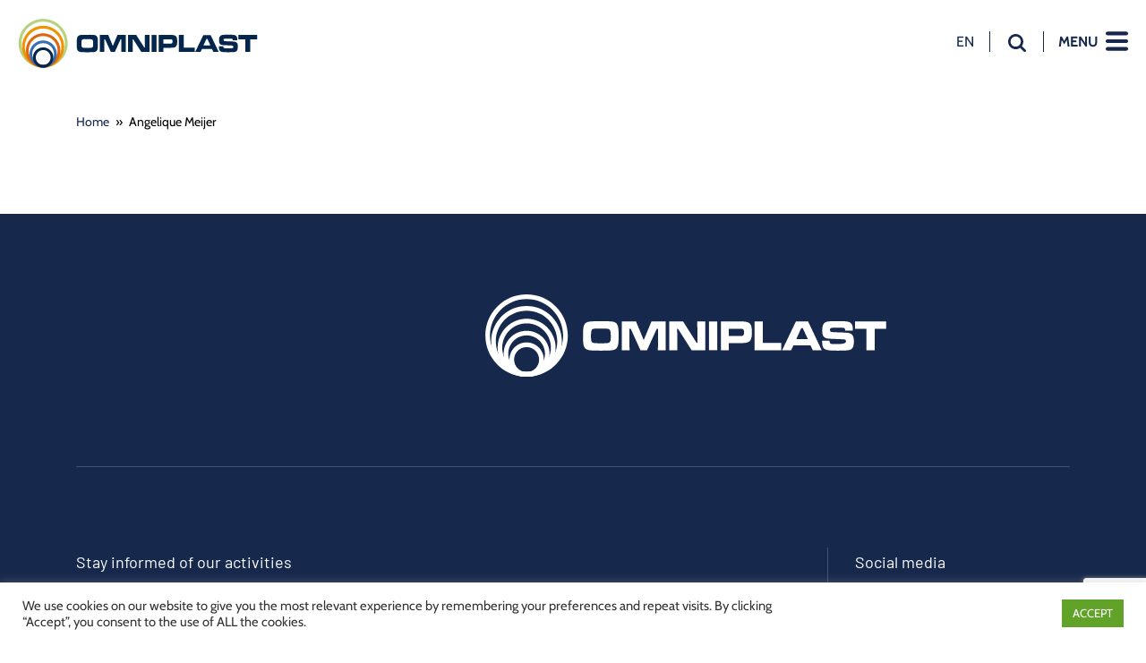

--- FILE ---
content_type: text/html; charset=UTF-8
request_url: https://omniplast.nl/en/teamlid/angelique-meijer-2/
body_size: 27414
content:
<!DOCTYPE html>
<!--[if lt IE 7]><html class="no-js lt-ie9 lt-ie8 lt-ie7"> <![endif]-->
<!--[if IE 7]><html class="no-js lt-ie9 lt-ie8"> <![endif]-->
<!--[if IE 8]><html class="no-js lt-ie9"> <![endif]-->
<!--[if gt IE 8]><!--> <html class="no-js"> <!--<![endif]-->
<head>
	<meta charset="utf-8">
	<meta http-equiv="X-UA-Compatible" content="IE=edge,chrome=1">

    <title>Angelique Meijer - Omniplast</title>
<style id="wpr-usedcss">img.emoji{display:inline!important;border:none!important;box-shadow:none!important;height:1em!important;width:1em!important;margin:0 .07em!important;vertical-align:-.1em!important;background:0 0!important;padding:0!important}.wp-block-button__link{box-sizing:border-box;cursor:pointer;display:inline-block;text-align:center;word-break:break-word}:where(.wp-block-button__link){border-radius:9999px;box-shadow:none;padding:calc(.667em + 2px) calc(1.333em + 2px);text-decoration:none}:where(.wp-block-calendar table:not(.has-background) th){background:#ddd}.wp-block-columns{align-items:normal!important;box-sizing:border-box;display:flex;flex-wrap:wrap!important}@media (min-width:782px){.wp-block-columns{flex-wrap:nowrap!important}}@media (max-width:781px){.wp-block-columns:not(.is-not-stacked-on-mobile)>.wp-block-column{flex-basis:100%!important}}@media (min-width:782px){.wp-block-columns:not(.is-not-stacked-on-mobile)>.wp-block-column{flex-basis:0;flex-grow:1}}:where(.wp-block-columns){margin-bottom:1.75em}:where(.wp-block-columns.has-background){padding:1.25em 2.375em}.wp-block-column{flex-grow:1;min-width:0;overflow-wrap:break-word;word-break:break-word}:where(.wp-block-post-comments input[type=submit]){border:none}:where(.wp-block-cover-image:not(.has-text-color)),:where(.wp-block-cover:not(.has-text-color)){color:#fff}:where(.wp-block-cover-image.is-light:not(.has-text-color)),:where(.wp-block-cover.is-light:not(.has-text-color)){color:#000}:where(.wp-block-file){margin-bottom:1.5em}:where(.wp-block-file__button){border-radius:2em;display:inline-block;padding:.5em 1em}:where(.wp-block-file__button):is(a):active,:where(.wp-block-file__button):is(a):focus,:where(.wp-block-file__button):is(a):hover,:where(.wp-block-file__button):is(a):visited{box-shadow:none;color:#fff;opacity:.85;text-decoration:none}:where(.wp-block-latest-comments:not([style*=line-height] .wp-block-latest-comments__comment)){line-height:1.1}:where(.wp-block-latest-comments:not([style*=line-height] .wp-block-latest-comments__comment-excerpt p)){line-height:1.8}ul{box-sizing:border-box}:where(.wp-block-navigation.has-background .wp-block-navigation-item a:not(.wp-element-button)),:where(.wp-block-navigation.has-background .wp-block-navigation-submenu a:not(.wp-element-button)){padding:.5em 1em}:where(.wp-block-navigation .wp-block-navigation__submenu-container .wp-block-navigation-item a:not(.wp-element-button)),:where(.wp-block-navigation .wp-block-navigation__submenu-container .wp-block-navigation-submenu a:not(.wp-element-button)),:where(.wp-block-navigation .wp-block-navigation__submenu-container .wp-block-navigation-submenu button.wp-block-navigation-item__content),:where(.wp-block-navigation .wp-block-navigation__submenu-container .wp-block-pages-list__item button.wp-block-navigation-item__content){padding:.5em 1em}:where(p.has-text-color:not(.has-link-color)) a{color:inherit}:where(.wp-block-post-excerpt){margin-bottom:var(--wp--style--block-gap);margin-top:var(--wp--style--block-gap)}:where(.wp-block-preformatted.has-background){padding:1.25em 2.375em}:where(.wp-block-pullquote){margin:0 0 1em}:where(.wp-block-search__button){border:1px solid #ccc;padding:6px 10px}:where(.wp-block-search__button-inside .wp-block-search__inside-wrapper){border:1px solid #949494;box-sizing:border-box;padding:4px}:where(.wp-block-search__button-inside .wp-block-search__inside-wrapper) .wp-block-search__input{border:none;border-radius:0;padding:0 4px}:where(.wp-block-search__button-inside .wp-block-search__inside-wrapper) .wp-block-search__input:focus{outline:0}:where(.wp-block-search__button-inside .wp-block-search__inside-wrapper) :where(.wp-block-search__button){padding:4px 8px}:where(.wp-block-term-description){margin-bottom:var(--wp--style--block-gap);margin-top:var(--wp--style--block-gap)}:where(pre.wp-block-verse){font-family:inherit}:root{--wp--preset--font-size--normal:16px;--wp--preset--font-size--huge:42px}.screen-reader-text{clip:rect(1px,1px,1px,1px);word-wrap:normal!important;border:0;-webkit-clip-path:inset(50%);clip-path:inset(50%);height:1px;margin:-1px;overflow:hidden;padding:0;position:absolute;width:1px}.screen-reader-text:focus{clip:auto!important;background-color:#ddd;-webkit-clip-path:none;clip-path:none;color:#444;display:block;font-size:1em;height:auto;left:5px;line-height:normal;padding:15px 23px 14px;text-decoration:none;top:5px;width:auto;z-index:100000}html :where(.has-border-color){border-style:solid}html :where([style*=border-top-color]){border-top-style:solid}html :where([style*=border-right-color]){border-right-style:solid}html :where([style*=border-bottom-color]){border-bottom-style:solid}html :where([style*=border-left-color]){border-left-style:solid}html :where([style*=border-width]){border-style:solid}html :where([style*=border-top-width]){border-top-style:solid}html :where([style*=border-right-width]){border-right-style:solid}html :where([style*=border-bottom-width]){border-bottom-style:solid}html :where([style*=border-left-width]){border-left-style:solid}html :where(img[class*=wp-image-]){height:auto;max-width:100%}:where(figure){margin:0 0 1em}html :where(.is-position-sticky){--wp-admin--admin-bar--position-offset:var(--wp-admin--admin-bar--height,0px)}@media screen and (max-width:600px){html :where(.is-position-sticky){--wp-admin--admin-bar--position-offset:0px}}.wp-block-button__link{color:#fff;background-color:#32373c;border-radius:9999px;box-shadow:none;text-decoration:none;padding:calc(.667em + 2px) calc(1.333em + 2px);font-size:1.125em}body{--wp--preset--color--black:#000000;--wp--preset--color--cyan-bluish-gray:#abb8c3;--wp--preset--color--white:#ffffff;--wp--preset--color--pale-pink:#f78da7;--wp--preset--color--vivid-red:#cf2e2e;--wp--preset--color--luminous-vivid-orange:#ff6900;--wp--preset--color--luminous-vivid-amber:#fcb900;--wp--preset--color--light-green-cyan:#7bdcb5;--wp--preset--color--vivid-green-cyan:#00d084;--wp--preset--color--pale-cyan-blue:#8ed1fc;--wp--preset--color--vivid-cyan-blue:#0693e3;--wp--preset--color--vivid-purple:#9b51e0;--wp--preset--color--vi-theme-donkerblauw:#16284c;--wp--preset--color--vi-theme-lichtblauw:#45a2ff;--wp--preset--color--vi-theme-zeegroen:#45ffda;--wp--preset--gradient--vivid-cyan-blue-to-vivid-purple:linear-gradient(135deg,rgba(6, 147, 227, 1) 0%,rgb(155, 81, 224) 100%);--wp--preset--gradient--light-green-cyan-to-vivid-green-cyan:linear-gradient(135deg,rgb(122, 220, 180) 0%,rgb(0, 208, 130) 100%);--wp--preset--gradient--luminous-vivid-amber-to-luminous-vivid-orange:linear-gradient(135deg,rgba(252, 185, 0, 1) 0%,rgba(255, 105, 0, 1) 100%);--wp--preset--gradient--luminous-vivid-orange-to-vivid-red:linear-gradient(135deg,rgba(255, 105, 0, 1) 0%,rgb(207, 46, 46) 100%);--wp--preset--gradient--very-light-gray-to-cyan-bluish-gray:linear-gradient(135deg,rgb(238, 238, 238) 0%,rgb(169, 184, 195) 100%);--wp--preset--gradient--cool-to-warm-spectrum:linear-gradient(135deg,rgb(74, 234, 220) 0%,rgb(151, 120, 209) 20%,rgb(207, 42, 186) 40%,rgb(238, 44, 130) 60%,rgb(251, 105, 98) 80%,rgb(254, 248, 76) 100%);--wp--preset--gradient--blush-light-purple:linear-gradient(135deg,rgb(255, 206, 236) 0%,rgb(152, 150, 240) 100%);--wp--preset--gradient--blush-bordeaux:linear-gradient(135deg,rgb(254, 205, 165) 0%,rgb(254, 45, 45) 50%,rgb(107, 0, 62) 100%);--wp--preset--gradient--luminous-dusk:linear-gradient(135deg,rgb(255, 203, 112) 0%,rgb(199, 81, 192) 50%,rgb(65, 88, 208) 100%);--wp--preset--gradient--pale-ocean:linear-gradient(135deg,rgb(255, 245, 203) 0%,rgb(182, 227, 212) 50%,rgb(51, 167, 181) 100%);--wp--preset--gradient--electric-grass:linear-gradient(135deg,rgb(202, 248, 128) 0%,rgb(113, 206, 126) 100%);--wp--preset--gradient--midnight:linear-gradient(135deg,rgb(2, 3, 129) 0%,rgb(40, 116, 252) 100%);--wp--preset--font-size--small:13px;--wp--preset--font-size--medium:20px;--wp--preset--font-size--large:36px;--wp--preset--font-size--x-large:42px;--wp--preset--spacing--20:0.44rem;--wp--preset--spacing--30:0.67rem;--wp--preset--spacing--40:1rem;--wp--preset--spacing--50:1.5rem;--wp--preset--spacing--60:2.25rem;--wp--preset--spacing--70:3.38rem;--wp--preset--spacing--80:5.06rem;--wp--preset--shadow--natural:6px 6px 9px rgba(0, 0, 0, .2);--wp--preset--shadow--deep:12px 12px 50px rgba(0, 0, 0, .4);--wp--preset--shadow--sharp:6px 6px 0px rgba(0, 0, 0, .2);--wp--preset--shadow--outlined:6px 6px 0px -3px rgba(255, 255, 255, 1),6px 6px rgba(0, 0, 0, 1);--wp--preset--shadow--crisp:6px 6px 0px rgba(0, 0, 0, 1)}:where(.is-layout-flex){gap:.5em}:where(.is-layout-grid){gap:.5em}:where(.wp-block-post-template.is-layout-flex){gap:1.25em}:where(.wp-block-post-template.is-layout-grid){gap:1.25em}:where(.wp-block-columns.is-layout-flex){gap:2em}:where(.wp-block-columns.is-layout-grid){gap:2em}#cookie-law-info-bar{font-size:15px;margin:0 auto;padding:12px 10px;position:absolute;text-align:center;box-sizing:border-box;width:100%;z-index:9999;display:none;left:0;font-weight:300;box-shadow:0 -1px 10px 0 rgba(172,171,171,.3)}#cookie-law-info-again{font-size:10pt;margin:0;padding:5px 10px;text-align:center;z-index:9999;cursor:pointer;box-shadow:#161616 2px 2px 5px 2px}#cookie-law-info-bar span{vertical-align:middle}.cli-plugin-button,.cli-plugin-button:visited{display:inline-block;padding:9px 12px;color:#fff;text-decoration:none;position:relative;cursor:pointer;margin-left:5px;text-decoration:none}.cli-plugin-main-link{margin-left:0;font-weight:550;text-decoration:underline}.cli-plugin-button:hover{background-color:#111;color:#fff;text-decoration:none}.cli-plugin-button,.cli-plugin-button:visited,.medium.cli-plugin-button,.medium.cli-plugin-button:visited{font-size:13px;font-weight:400;line-height:1}.cli-plugin-button{margin-top:5px}.cli-bar-popup{-moz-background-clip:padding;-webkit-background-clip:padding;background-clip:padding-box;-webkit-border-radius:30px;-moz-border-radius:30px;border-radius:30px;padding:20px}.cli-plugin-main-link.cli-plugin-button{text-decoration:none}.cli-plugin-main-link.cli-plugin-button{margin-left:5px}.modal-backdrop.show{opacity:.8}.modal-backdrop{position:fixed;top:0;right:0;bottom:0;left:0;z-index:1039;background-color:#000}.cli-modal-backdrop{position:fixed;top:0;right:0;bottom:0;left:0;z-index:1040;background-color:#000;display:none}.cli-modal-backdrop.cli-show{opacity:.5;display:block}.cli-modal.cli-show{display:block}.cli-modal .cli-modal-dialog{position:relative;width:auto;margin:.5rem;pointer-events:none;font-family:-apple-system,BlinkMacSystemFont,"Segoe UI",Roboto,"Helvetica Neue",Arial,sans-serif,"Apple Color Emoji","Segoe UI Emoji","Segoe UI Symbol";font-size:1rem;font-weight:400;line-height:1.5;color:#212529;text-align:left;display:-ms-flexbox;display:flex;-ms-flex-align:center;align-items:center;min-height:calc(100% - (.5rem * 2))}@media (min-width:992px){.cli-modal .cli-modal-dialog{max-width:900px}}.cli-modal-content{position:relative;display:-ms-flexbox;display:flex;-ms-flex-direction:column;flex-direction:column;width:100%;pointer-events:auto;background-color:#fff;background-clip:padding-box;border-radius:.3rem;outline:0}.cli-modal .cli-modal-close{position:absolute;right:10px;top:10px;z-index:1;padding:0;background-color:transparent!important;border:0;-webkit-appearance:none;font-size:1.5rem;font-weight:700;line-height:1;color:#000;text-shadow:0 1px 0 #fff}.cli-switch{display:inline-block;position:relative;min-height:1px;padding-left:70px;font-size:14px}.cli-switch .cli-slider{background-color:#e3e1e8;height:24px;width:50px;bottom:0;cursor:pointer;left:0;position:absolute;right:0;top:0;transition:.4s}.cli-switch .cli-slider:before{background-color:#fff;bottom:2px;content:"";height:20px;left:2px;position:absolute;transition:.4s;width:20px}.cli-switch input:checked+.cli-slider{background-color:#00acad}.cli-switch input:checked+.cli-slider:before{transform:translateX(26px)}.cli-switch .cli-slider{border-radius:34px}.cli-fade{transition:opacity .15s linear}.cli-tab-content{width:100%;padding:30px}.cli-container-fluid{padding-right:15px;padding-left:15px;margin-right:auto;margin-left:auto}.cli-row{display:-ms-flexbox;display:flex;-ms-flex-wrap:wrap;flex-wrap:wrap;margin-right:-15px;margin-left:-15px}.cli-align-items-stretch{-ms-flex-align:stretch!important;align-items:stretch!important}.cli-px-0{padding-left:0;padding-right:0}.cli-btn{cursor:pointer;font-size:14px;display:inline-block;font-weight:400;text-align:center;white-space:nowrap;vertical-align:middle;-webkit-user-select:none;-moz-user-select:none;-ms-user-select:none;user-select:none;border:1px solid transparent;padding:.5rem 1.25rem;line-height:1;border-radius:.25rem;transition:all .15s ease-in-out}.cli-btn:hover{opacity:.8}.cli-btn:focus{outline:0}.cli-modal-backdrop.cli-show{opacity:.8}.cli-modal-open{overflow:hidden}.cli-barmodal-open{overflow:hidden}.cli-modal-open .cli-modal{overflow-x:hidden;overflow-y:auto}.cli-modal.cli-fade .cli-modal-dialog{transition:-webkit-transform .3s ease-out;transition:transform .3s ease-out;transition:transform .3s ease-out,-webkit-transform .3s ease-out;-webkit-transform:translate(0,-25%);transform:translate(0,-25%)}.cli-modal.cli-show .cli-modal-dialog{-webkit-transform:translate(0,0);transform:translate(0,0)}.cli-modal-backdrop{position:fixed;top:0;right:0;bottom:0;left:0;z-index:1040;background-color:#000;-webkit-transform:scale(0);transform:scale(0);transition:opacity ease-in-out .5s}.cli-modal-backdrop.cli-fade{opacity:0}.cli-modal-backdrop.cli-show{opacity:.5;-webkit-transform:scale(1);transform:scale(1)}.cli-modal{position:fixed;top:0;right:0;bottom:0;left:0;z-index:99999;transform:scale(0);overflow:hidden;outline:0;display:none}.cli-modal a{text-decoration:none}.cli-modal .cli-modal-dialog{position:relative;width:auto;margin:.5rem;pointer-events:none;font-family:inherit;font-size:1rem;font-weight:400;line-height:1.5;color:#212529;text-align:left;display:-ms-flexbox;display:flex;-ms-flex-align:center;align-items:center;min-height:calc(100% - (.5rem * 2))}@media (min-width:576px){.cli-modal .cli-modal-dialog{max-width:500px;margin:1.75rem auto;min-height:calc(100% - (1.75rem * 2))}.container{max-width:540px}}.cli-modal-content{position:relative;display:-ms-flexbox;display:flex;-ms-flex-direction:column;flex-direction:column;width:100%;pointer-events:auto;background-color:#fff;background-clip:padding-box;border-radius:.2rem;box-sizing:border-box;outline:0}.cli-modal .row{margin:0 -15px}.cli-modal .cli-modal-close:focus{outline:0}.cli-switch{display:inline-block;position:relative;min-height:1px;padding-left:38px;font-size:14px}.cli-switch input[type=checkbox]{display:none}.cli-switch .cli-slider{background-color:#e3e1e8;height:20px;width:38px;bottom:0;cursor:pointer;left:0;position:absolute;right:0;top:0;transition:.4s}.cli-switch .cli-slider:before{background-color:#fff;bottom:2px;content:"";height:15px;left:3px;position:absolute;transition:.4s;width:15px}.cli-switch input:checked+.cli-slider{background-color:#61a229}.cli-switch input:checked+.cli-slider:before{transform:translateX(18px)}.cli-switch .cli-slider{border-radius:34px;font-size:0}.cli-switch .cli-slider:before{border-radius:50%}.cli-tab-content{background:#fff}.cli-tab-content{width:100%;padding:5px 30px 5px 5px;box-sizing:border-box}@media (max-width:767px){.cli-tab-content{padding:30px 10px}}.cli-tab-content p{color:#343438;font-size:14px;margin-top:0}.cli-tab-content h4{font-size:20px;margin-bottom:1.5rem;margin-top:0;font-family:inherit;font-weight:500;line-height:1.2;color:inherit}#cookie-law-info-bar .cli-tab-content{background:0 0}#cookie-law-info-bar .cli-nav-link,#cookie-law-info-bar .cli-switch .cli-slider:after,#cookie-law-info-bar .cli-tab-container p,#cookie-law-info-bar span.cli-necessary-caption{color:inherit}#cookie-law-info-bar .cli-tab-header a:before{border-right:1px solid currentColor;border-bottom:1px solid currentColor}#cookie-law-info-bar .cli-row{margin-top:20px}#cookie-law-info-bar .cli-tab-content h4{margin-bottom:.5rem}#cookie-law-info-bar .cli-tab-container{display:none;text-align:left}.cli-tab-footer .cli-btn{background-color:#00acad;padding:10px 15px;text-decoration:none}.cli-tab-footer .wt-cli-privacy-accept-btn{background-color:#61a229;color:#fff;border-radius:0}.cli-tab-footer{width:100%;text-align:right;padding:20px 0}.cli-col-12{width:100%}.cli-tab-header{display:flex;justify-content:space-between}.cli-tab-header a:before{width:10px;height:2px;left:0;top:calc(50% - 1px)}.cli-tab-header a:after{width:2px;height:10px;left:4px;top:calc(50% - 5px);-webkit-transform:none;transform:none}.cli-tab-header a:before{width:7px;height:7px;border-right:1px solid #4a6e78;border-bottom:1px solid #4a6e78;content:" ";transform:rotate(-45deg);-webkit-transition:.2s ease-in-out;-moz-transition:.2s ease-in-out;transition:all .2s ease-in-out;margin-right:10px}.cli-tab-header a.cli-nav-link{position:relative;display:flex;align-items:center;font-size:14px;color:#000;text-transform:capitalize}.cli-tab-header.cli-tab-active .cli-nav-link:before{transform:rotate(45deg);-webkit-transition:.2s ease-in-out;-moz-transition:.2s ease-in-out;transition:all .2s ease-in-out}.cli-tab-header{border-radius:5px;padding:12px 15px;cursor:pointer;transition:background-color .2s ease-out .3s,color .2s ease-out 0s;background-color:#f2f2f2}.cli-modal .cli-modal-close{position:absolute;right:0;top:0;z-index:1;-webkit-appearance:none;width:40px;height:40px;padding:0;border-radius:50%;padding:10px;background:0 0;border:none;min-width:40px}.cli-tab-container h1,.cli-tab-container h4{font-family:inherit;font-size:16px;margin-bottom:15px;margin:10px 0}#cliSettingsPopup .cli-tab-section-container{padding-top:12px}.cli-privacy-content-text,.cli-tab-container p{font-size:14px;line-height:1.4;margin-top:0;padding:0;color:#000}.cli-tab-content{display:none}.cli-tab-section .cli-tab-content{padding:10px 20px 5px}.cli-tab-section{margin-top:5px}.cli-switch .cli-slider:after{content:attr(data-cli-disable);position:absolute;right:50px;color:#000;font-size:12px;text-align:right;min-width:80px}.cli-switch input:checked+.cli-slider:after{content:attr(data-cli-enable)}.cli-privacy-overview:not(.cli-collapsed) .cli-privacy-content{max-height:60px;transition:max-height .15s ease-out;overflow:hidden}a.cli-privacy-readmore{font-size:12px;margin-top:12px;display:inline-block;padding-bottom:0;cursor:pointer;color:#000;text-decoration:underline}.cli-modal-footer{position:relative}a.cli-privacy-readmore:before{content:attr(data-readmore-text)}.cli-collapsed a.cli-privacy-readmore:before{content:attr(data-readless-text)}.cli-collapsed .cli-privacy-content{transition:max-height .25s ease-in}.cli-privacy-content p{margin-bottom:0}.cli-modal-close svg{fill:#000}span.cli-necessary-caption{color:#000;font-size:12px}#cookie-law-info-bar .cli-privacy-overview{display:none}.cli-tab-container .cli-row{max-height:500px;overflow-y:auto}.cli-modal.cli-blowup.cli-out{z-index:-1}.cli-modal.cli-blowup{z-index:999999;transform:scale(1)}.cli-modal.cli-blowup .cli-modal-dialog{animation:.5s cubic-bezier(.165,.84,.44,1) forwards blowUpModal}.cli-modal.cli-blowup.cli-out .cli-modal-dialog{animation:.5s cubic-bezier(.165,.84,.44,1) forwards blowUpModalTwo}@keyframes blowUpModal{0%{transform:scale(0)}100%{transform:scale(1)}}@keyframes blowUpModalTwo{0%{transform:scale(1);opacity:1}50%{transform:scale(.5);opacity:0}100%{transform:scale(0);opacity:0}}.cli_settings_button{cursor:pointer}.wt-cli-sr-only{display:none;font-size:16px}a.wt-cli-element.cli_cookie_close_button{text-decoration:none;color:#333;font-size:22px;line-height:22px;cursor:pointer;position:absolute;right:10px;top:5px}.cli-bar-container{float:none;margin:0 auto;display:-webkit-box;display:-moz-box;display:-ms-flexbox;display:-webkit-flex;display:flex;justify-content:space-between;-webkit-box-align:center;-moz-box-align:center;-ms-flex-align:center;-webkit-align-items:center;align-items:center}.cli-bar-btn_container{margin-left:20px;display:-webkit-box;display:-moz-box;display:-ms-flexbox;display:-webkit-flex;display:flex;-webkit-box-align:center;-moz-box-align:center;-ms-flex-align:center;-webkit-align-items:center;align-items:center;flex-wrap:nowrap}.cli-style-v2 a{cursor:pointer}.cli-bar-btn_container a{white-space:nowrap}.cli-style-v2 .cli-plugin-main-link{font-weight:inherit}.cli-style-v2{font-size:11pt;line-height:18px;font-weight:400}#cookie-law-info-bar[data-cli-type=popup] .cli-bar-container,#cookie-law-info-bar[data-cli-type=widget] .cli-bar-container{display:block}.cli-style-v2 .cli-bar-message{width:70%;text-align:left}#cookie-law-info-bar[data-cli-type=popup] .cli-bar-message,#cookie-law-info-bar[data-cli-type=widget] .cli-bar-message{width:100%}#cookie-law-info-bar[data-cli-type=widget] .cli-style-v2 .cli-bar-btn_container{margin-top:8px;margin-left:0;flex-wrap:wrap}#cookie-law-info-bar[data-cli-type=popup] .cli-style-v2 .cli-bar-btn_container{margin-top:8px;margin-left:0}.cli-style-v2 .cli-bar-btn_container .cli-plugin-main-link,.cli-style-v2 .cli-bar-btn_container .cli_action_button,.cli-style-v2 .cli-bar-btn_container .cli_settings_button{margin-left:5px}#cookie-law-info-bar[data-cli-style=cli-style-v2]{padding:14px 25px}#cookie-law-info-bar[data-cli-style=cli-style-v2][data-cli-type=widget]{padding:32px 30px}#cookie-law-info-bar[data-cli-style=cli-style-v2][data-cli-type=popup]{padding:32px 45px}.cli-style-v2 .cli-plugin-main-link:not(.cli-plugin-button),.cli-style-v2 .cli_action_button:not(.cli-plugin-button),.cli-style-v2 .cli_settings_button:not(.cli-plugin-button){text-decoration:underline}.cli-style-v2 .cli-bar-btn_container .cli-plugin-button{margin-top:5px;margin-bottom:5px}.wt-cli-necessary-checkbox{display:none!important}@media (max-width:985px){.cli-style-v2 .cli-bar-message{width:100%}.cli-style-v2.cli-bar-container{justify-content:left;flex-wrap:wrap}.cli-style-v2 .cli-bar-btn_container{margin-left:0;margin-top:10px}#cookie-law-info-bar[data-cli-style=cli-style-v2],#cookie-law-info-bar[data-cli-style=cli-style-v2][data-cli-type=popup],#cookie-law-info-bar[data-cli-style=cli-style-v2][data-cli-type=widget]{padding:25px}}.wt-cli-privacy-overview-actions{padding-bottom:0}@media only screen and (max-width:479px) and (min-width:320px){.cli-style-v2 .cli-bar-btn_container{flex-wrap:wrap}}.wt-cli-cookie-description{font-size:14px;line-height:1.4;margin-top:0;padding:0;color:#000}img.wpsmartcrop-image{opacity:0;transition:opacity .2s;overflow:hidden;o-object-fit:cover;object-fit:cover}img.wpsmartcrop-image.wpsmartcrop-rendered{opacity:1}img.wpsmartcrop-image+div.wpsmartcrop-overlay{position:absolute;margin:0;padding:0;overflow:hidden;opacity:0;transition:opacity .2s}img.wpsmartcrop-image+div.wpsmartcrop-overlay.wpsmartcrop-overlay-rendered{opacity:1}img.wpsmartcrop-image+div.wpsmartcrop-overlay img{position:absolute;top:auto;right:auto;bottom:auto;left:auto;margin:0;padding:0;overflow:hidden;min-width:0;max-width:none;min-height:0;max-height:none;width:auto;height:auto}:root{--blue:#007bff;--indigo:#6610f2;--purple:#6f42c1;--pink:#e83e8c;--red:#dc3545;--orange:#fd7e14;--yellow:#ffc107;--green:#28a745;--teal:#20c997;--cyan:#17a2b8;--white:#fff;--gray:#6c757d;--gray-dark:#343a40;--primary:#007bff;--secondary:#6c757d;--success:#28a745;--info:#17a2b8;--warning:#ffc107;--danger:#dc3545;--light:#f8f9fa;--dark:#343a40;--breakpoint-xs:0;--breakpoint-sm:576px;--breakpoint-md:768px;--breakpoint-lg:992px;--breakpoint-xl:1200px;--font-family-sans-serif:-apple-system,BlinkMacSystemFont,"Segoe UI",Roboto,"Helvetica Neue",Arial,sans-serif,"Apple Color Emoji","Segoe UI Emoji","Segoe UI Symbol";--font-family-monospace:SFMono-Regular,Menlo,Monaco,Consolas,"Liberation Mono","Courier New",monospace}*,::after,::before{box-sizing:border-box}html{font-family:sans-serif;line-height:1.15;-webkit-text-size-adjust:100%;-ms-text-size-adjust:100%;-ms-overflow-style:scrollbar;-webkit-tap-highlight-color:transparent}@-ms-viewport{width:device-width}footer,main{display:block}body{margin:0;font-family:-apple-system,BlinkMacSystemFont,"Segoe UI",Roboto,"Helvetica Neue",Arial,sans-serif,"Apple Color Emoji","Segoe UI Emoji","Segoe UI Symbol";font-size:1rem;font-weight:400;line-height:1.5;color:#212529;text-align:left;background-color:#fff}[tabindex="-1"]:focus{outline:0!important}.vi-project-full h1,h1,h2,h3,h4{margin-top:0;margin-bottom:.5rem}p{margin-top:0;margin-bottom:1rem}address{margin-bottom:1rem;font-style:normal;line-height:inherit}dl,ul{margin-top:0;margin-bottom:1rem}ul ul{margin-bottom:0}dt{font-weight:700}a{color:#007bff;text-decoration:none;background-color:transparent;-webkit-text-decoration-skip:objects}a:hover{color:#0056b3;text-decoration:underline}a:not([href]):not([tabindex]){color:inherit;text-decoration:none}a:not([href]):not([tabindex]):focus,a:not([href]):not([tabindex]):hover{color:inherit;text-decoration:none}a:not([href]):not([tabindex]):focus{outline:0}code{font-family:monospace,monospace;font-size:1em}img{vertical-align:middle;border-style:none}svg:not(:root){overflow:hidden}table{border-collapse:collapse}caption{padding-top:.75rem;padding-bottom:.75rem;color:#6c757d;text-align:left;caption-side:bottom}label{display:inline-block;margin-bottom:.5rem}button{border-radius:0}button:focus{outline:dotted 1px;outline:-webkit-focus-ring-color auto 5px}button,input,optgroup,select,textarea{margin:0;font-family:inherit;font-size:inherit;line-height:inherit}button,input{overflow:visible}button,select{text-transform:none}[type=reset],[type=submit],button,html [type=button]{-webkit-appearance:button}[type=button]::-moz-focus-inner,[type=reset]::-moz-focus-inner,[type=submit]::-moz-focus-inner,button::-moz-focus-inner{padding:0;border-style:none}input[type=checkbox],input[type=radio]{box-sizing:border-box;padding:0}input[type=date]{-webkit-appearance:listbox}textarea{overflow:auto;resize:vertical}fieldset{min-width:0;padding:0;margin:0;border:0}legend{display:block;width:100%;max-width:100%;padding:0;margin-bottom:.5rem;font-size:1.5rem;line-height:inherit;color:inherit;white-space:normal}progress{vertical-align:baseline}[type=number]::-webkit-inner-spin-button,[type=number]::-webkit-outer-spin-button{height:auto}[type=search]{outline-offset:-2px;-webkit-appearance:none}[type=search]::-webkit-search-cancel-button,[type=search]::-webkit-search-decoration{-webkit-appearance:none}::-webkit-file-upload-button{font:inherit;-webkit-appearance:button}summary{display:list-item;cursor:pointer}template{display:none}[hidden]{display:none!important}.h2,.vi-project-full h1,h1,h2,h3,h4{margin-bottom:.5rem;font-family:inherit;font-weight:500;line-height:1.2;color:inherit}h1{font-size:2.5rem}.h2,h2{font-size:2rem}.vi-project-full h1,h3{font-size:1.75rem}h4{font-size:1.5rem}code{font-family:SFMono-Regular,Menlo,Monaco,Consolas,"Liberation Mono","Courier New",monospace}code{font-size:87.5%;color:#e83e8c;word-break:break-word}a>code{color:inherit}.container{width:100%;padding-right:15px;padding-left:15px;margin-right:auto;margin-left:auto}@media (min-width:768px){.container{max-width:720px}}@media (min-width:992px){.cli-modal .cli-modal-dialog{max-width:645px}.container{max-width:960px}}@media (min-width:1200px){.container{max-width:1140px}}.row{display:flex;flex-wrap:wrap;margin-right:-15px;margin-left:-15px}.col,.col-6,.col-lg-3,.col-md-4,.col-md-6,.col-sm-3,.col-sm-6,.col-sm-9{position:relative;width:100%;min-height:1px;padding-right:15px;padding-left:15px}.col{flex-basis:0;flex-grow:1;max-width:100%}.col-6{flex:0 0 50%;max-width:50%}@media (min-width:576px){.col-sm-3{flex:0 0 25%;max-width:25%}.col-sm-6{flex:0 0 50%;max-width:50%}.col-sm-9{flex:0 0 75%;max-width:75%}}@media (min-width:768px){.col-md-4{flex:0 0 33.3333333333%;max-width:33.3333333333%}.col-md-6{flex:0 0 50%;max-width:50%}.offset-md-2{margin-left:16.6666666667%}}@media (min-width:992px){.col-lg-3{flex:0 0 25%;max-width:25%}}.table{width:100%;max-width:100%;margin-bottom:1rem;background-color:transparent}.table tbody+tbody{border-top:2px solid #dee2e6}.table .table{background-color:#fff}.form-check-label{margin-bottom:0}.btn{display:inline-block;font-weight:400;text-align:center;white-space:nowrap;vertical-align:middle;user-select:none;border:1px solid transparent;padding:.375rem .75rem;font-size:1rem;line-height:1.5;border-radius:.25rem;transition:color .15s ease-in-out,background-color .15s ease-in-out,border-color .15s ease-in-out,box-shadow .15s ease-in-out}.btn:focus,.btn:hover{text-decoration:none}.btn.focus,.btn:focus{outline:0;box-shadow:0 0 0 .2rem rgba(0,123,255,.25)}.btn.disabled,.btn:disabled{opacity:.65}.btn:not(:disabled):not(.disabled){cursor:pointer}.btn.nice-select.open:not(:disabled):not(.disabled),.btn:not(:disabled):not(.disabled).active,.btn:not(:disabled):not(.disabled):active{background-image:none}a.btn.disabled,fieldset:disabled a.btn{pointer-events:none}.fade{opacity:0;transition:opacity .15s linear}.fade.show{opacity:1}.collapse{display:none}.collapse.show{display:block}tr.collapse.show{display:table-row}tbody.collapse.show{display:table-row-group}.collapsing{position:relative;height:0;overflow:hidden;transition:height .35s ease}.dropdown,.dropup{position:relative}.dropdown-toggle::after{display:inline-block;width:0;height:0;margin-left:.255em;vertical-align:.255em;content:"";border-top:.3em solid;border-right:.3em solid transparent;border-bottom:0;border-left:.3em solid transparent}.dropdown-toggle:empty::after{margin-left:0}.dropdown-menu{position:absolute;top:100%;left:0;z-index:1000;display:none;float:left;min-width:10rem;padding:.5rem 0;margin:.125rem 0 0;font-size:1rem;color:#212529;text-align:left;list-style:none;background-color:#fff;background-clip:padding-box;border:1px solid rgba(0,0,0,.15);border-radius:.25rem}.dropup .dropdown-menu{margin-top:0;margin-bottom:.125rem}.dropup .dropdown-toggle::after{display:inline-block;width:0;height:0;margin-left:.255em;vertical-align:.255em;content:"";border-top:0;border-right:.3em solid transparent;border-bottom:.3em solid;border-left:.3em solid transparent}.dropup .dropdown-toggle:empty::after{margin-left:0}.dropright .dropdown-menu{margin-top:0;margin-left:.125rem}.dropright .dropdown-toggle::after{display:inline-block;width:0;height:0;margin-left:.255em;vertical-align:.255em;content:"";border-top:.3em solid transparent;border-bottom:.3em solid transparent;border-left:.3em solid}.dropright .dropdown-toggle:empty::after{margin-left:0}.dropright .dropdown-toggle::after{vertical-align:0}.dropleft .dropdown-menu{margin-top:0;margin-right:.125rem}.dropleft .dropdown-toggle::after{display:inline-block;width:0;height:0;margin-left:.255em;vertical-align:.255em;content:""}.dropleft .dropdown-toggle::after{display:none}.dropleft .dropdown-toggle::before{display:inline-block;width:0;height:0;margin-right:.255em;vertical-align:.255em;content:"";border-top:.3em solid transparent;border-right:.3em solid;border-bottom:.3em solid transparent}.dropleft .dropdown-toggle:empty::after{margin-left:0}.dropleft .dropdown-toggle::before{vertical-align:0}.dropdown-item{display:block;width:100%;padding:.25rem 1.5rem;clear:both;font-weight:400;color:#212529;text-align:inherit;white-space:nowrap;background-color:transparent;border:0}.dropdown-item:focus,.dropdown-item:hover{color:#16181b;text-decoration:none;background-color:#f8f9fa}.dropdown-item.active,.dropdown-item.nice-select.open,.dropdown-item:active{color:#fff;text-decoration:none;background-color:#007bff}.dropdown-item.disabled,.dropdown-item:disabled{color:#6c757d;background-color:transparent}.dropdown-menu.show{display:block}.nav-link{display:block;padding:.5rem 1rem}.nav-link:focus,.nav-link:hover{text-decoration:none}.nav-link.disabled{color:#6c757d}.navbar{position:relative;display:flex;flex-wrap:wrap;align-items:center;justify-content:space-between;padding:.5rem 1rem}.navbar>.container{display:flex;flex-wrap:wrap;align-items:center;justify-content:space-between}.navbar-nav{display:flex;flex-direction:column;padding-left:0;margin-bottom:0;list-style:none}.navbar-nav .nav-link{padding-right:0;padding-left:0}.navbar-nav .dropdown-menu{position:static;float:none}.navbar-toggler{padding:.25rem .75rem;font-size:1.25rem;line-height:1;background-color:transparent;border:1px solid transparent;border-radius:.25rem}.navbar-toggler:focus,.navbar-toggler:hover{text-decoration:none}.navbar-toggler:not(:disabled):not(.disabled){cursor:pointer}.alert{position:relative;padding:.75rem 1.25rem;margin-bottom:1rem;border:1px solid transparent;border-radius:.25rem}.progress{display:flex;height:1rem;overflow:hidden;font-size:.75rem;background-color:#e9ecef;border-radius:.25rem}.list-group{display:flex;flex-direction:column;padding-left:0;margin-bottom:0}.list-group-item{position:relative;display:block;padding:.75rem 1.25rem;margin-bottom:-1px;background-color:#fff;border:1px solid rgba(0,0,0,.125)}.list-group-item:first-child{border-top-left-radius:.25rem;border-top-right-radius:.25rem}.list-group-item:last-child{margin-bottom:0;border-bottom-right-radius:.25rem;border-bottom-left-radius:.25rem}.list-group-item:focus,.list-group-item:hover{z-index:1;text-decoration:none}.list-group-item.disabled,.list-group-item:disabled{color:#6c757d;background-color:#fff}.list-group-item.active{z-index:2;color:#fff;background-color:#007bff;border-color:#007bff}.close{float:right;font-size:1.5rem;font-weight:700;line-height:1;color:#000;text-shadow:0 1px 0 #fff;opacity:.5}.close:focus,.close:hover{color:#000;text-decoration:none;opacity:.75}.close:not(:disabled):not(.disabled){cursor:pointer}button.close{padding:0;background-color:transparent;border:0;-webkit-appearance:none}.modal-open{overflow:hidden}.modal{position:fixed;top:0;right:0;bottom:0;left:0;z-index:1050;display:none;overflow:hidden;outline:0}.modal-open .modal{overflow-x:hidden;overflow-y:auto}.modal-dialog{position:relative;width:auto;margin:.5rem;pointer-events:none}.modal.fade .modal-dialog{transition:transform .3s ease-out;transform:translate(0,-25%)}.modal.show .modal-dialog{transform:translate(0,0)}.modal-backdrop{position:fixed;top:0;right:0;bottom:0;left:0;z-index:1040;background-color:#000}.modal-backdrop.fade{opacity:0}.modal-backdrop.show{opacity:.5}.modal-scrollbar-measure{position:absolute;top:-9999px;width:50px;height:50px;overflow:scroll}@media (min-width:576px){.modal-dialog{max-width:500px;margin:1.75rem auto}}.tooltip{position:absolute;z-index:1070;display:block;margin:0;font-family:-apple-system,BlinkMacSystemFont,"Segoe UI",Roboto,"Helvetica Neue",Arial,sans-serif,"Apple Color Emoji","Segoe UI Emoji","Segoe UI Symbol";font-style:normal;font-weight:400;line-height:1.5;text-align:left;text-align:start;text-decoration:none;text-shadow:none;text-transform:none;letter-spacing:normal;word-break:normal;word-spacing:normal;white-space:normal;line-break:auto;font-size:.875rem;word-wrap:break-word;opacity:0}.tooltip.show{opacity:.9}.tooltip .arrow{position:absolute;display:block;width:.8rem;height:.4rem}.tooltip .arrow::before{position:absolute;content:"";border-color:transparent;border-style:solid}.tooltip-inner{max-width:200px;padding:.25rem .5rem;color:#fff;text-align:center;background-color:#000;border-radius:.25rem}.popover{position:absolute;top:0;left:0;z-index:1060;display:block;max-width:276px;font-family:-apple-system,BlinkMacSystemFont,"Segoe UI",Roboto,"Helvetica Neue",Arial,sans-serif,"Apple Color Emoji","Segoe UI Emoji","Segoe UI Symbol";font-style:normal;font-weight:400;line-height:1.5;text-align:left;text-align:start;text-decoration:none;text-shadow:none;text-transform:none;letter-spacing:normal;word-break:normal;word-spacing:normal;white-space:normal;line-break:auto;font-size:.875rem;word-wrap:break-word;background-color:#fff;background-clip:padding-box;border:1px solid rgba(0,0,0,.2);border-radius:.3rem}.popover .arrow{position:absolute;display:block;width:1rem;height:.5rem;margin:0 .3rem}.popover .arrow::after,.popover .arrow::before{position:absolute;display:block;content:"";border-color:transparent;border-style:solid}.popover-header{padding:.5rem .75rem;margin-bottom:0;font-size:1rem;color:inherit;background-color:#f7f7f7;border-bottom:1px solid #ebebeb;border-top-left-radius:calc(.3rem - 1px);border-top-right-radius:calc(.3rem - 1px)}.popover-header:empty{display:none}.popover-body{padding:.5rem .75rem;color:#212529}.carousel{position:relative}.carousel-item{position:relative;display:none;align-items:center;width:100%;transition:transform .6s ease;backface-visibility:hidden;perspective:1000px}.carousel-item-next,.carousel-item-prev,.carousel-item.active{display:block}.carousel-item-next,.carousel-item-prev{position:absolute;top:0}.carousel-item-next.carousel-item-left,.carousel-item-prev.carousel-item-right{transform:translateX(0)}@supports (transform-style:preserve-3d){.carousel-item-next.carousel-item-left,.carousel-item-prev.carousel-item-right{transform:translate3d(0,0,0)}}.active.carousel-item-right,.carousel-item-next{transform:translateX(100%)}@supports (transform-style:preserve-3d){.active.carousel-item-right,.carousel-item-next{transform:translate3d(100%,0,0)}}.active.carousel-item-left,.carousel-item-prev{transform:translateX(-100%)}@supports (transform-style:preserve-3d){.active.carousel-item-left,.carousel-item-prev{transform:translate3d(-100%,0,0)}}.carousel-indicators{position:absolute;right:0;bottom:10px;left:0;z-index:15;display:flex;justify-content:center;padding-left:0;margin-right:15%;margin-left:15%;list-style:none}.carousel-indicators li{position:relative;flex:0 1 auto;width:30px;height:3px;margin-right:3px;margin-left:3px;text-indent:-999px;background-color:rgba(255,255,255,.5)}.carousel-indicators li::before{position:absolute;top:-10px;left:0;display:inline-block;width:100%;height:10px;content:""}.carousel-indicators li::after{position:absolute;bottom:-10px;left:0;display:inline-block;width:100%;height:10px;content:""}.carousel-indicators .active{background-color:#fff}.border{border:1px solid #dee2e6!important}.position-static{position:static!important}@supports (position:sticky){.sticky-top{position:sticky;top:0;z-index:1020}}.mr-auto{margin-right:auto!important}.visible{visibility:visible!important}@media print{*,::after,::before{text-shadow:none!important;box-shadow:none!important}a:not(.btn){text-decoration:underline}img,tr{page-break-inside:avoid}.vi-project-full h1,h2,h3,p{orphans:3;widows:3}.vi-project-full h1,h2,h3{page-break-after:avoid}@page{size:a3}body{min-width:992px!important}.container{min-width:992px!important}.navbar{display:none}.table{border-collapse:collapse!important}}@font-face{font-display:swap;font-family:Barlow;font-style:normal;font-weight:400;src:url("https://omniplast.nl/wp-content/themes/vi-theme/fonts/barlow-v5-latin-ext_latin-regular.eot");src:local(""),url("https://omniplast.nl/wp-content/themes/vi-theme/fonts/barlow-v5-latin-ext_latin-regular.eot?#iefix") format("embedded-opentype"),url("https://omniplast.nl/wp-content/themes/vi-theme/fonts/barlow-v5-latin-ext_latin-regular.woff2") format("woff2"),url("https://omniplast.nl/wp-content/themes/vi-theme/fonts/barlow-v5-latin-ext_latin-regular.woff") format("woff"),url("https://omniplast.nl/wp-content/themes/vi-theme/fonts/barlow-v5-latin-ext_latin-regular.ttf") format("truetype"),url("https://omniplast.nl/wp-content/themes/vi-theme/fonts/barlow-v5-latin-ext_latin-regular.svg#Barlow") format("svg")}@font-face{font-display:swap;font-family:Cabin;font-style:normal;font-weight:400;src:url("https://omniplast.nl/wp-content/themes/vi-theme/fonts/cabin-v17-latin-ext_latin-regular.eot");src:local(""),url("https://omniplast.nl/wp-content/themes/vi-theme/fonts/cabin-v17-latin-ext_latin-regular.eot?#iefix") format("embedded-opentype"),url("https://omniplast.nl/wp-content/themes/vi-theme/fonts/cabin-v17-latin-ext_latin-regular.woff2") format("woff2"),url("https://omniplast.nl/wp-content/themes/vi-theme/fonts/cabin-v17-latin-ext_latin-regular.woff") format("woff"),url("https://omniplast.nl/wp-content/themes/vi-theme/fonts/cabin-v17-latin-ext_latin-regular.ttf") format("truetype"),url("https://omniplast.nl/wp-content/themes/vi-theme/fonts/cabin-v17-latin-ext_latin-regular.svg#Cabin") format("svg")}@font-face{font-display:swap;font-family:Cabin;font-style:normal;font-weight:700;src:url("https://omniplast.nl/wp-content/themes/vi-theme/fonts/cabin-v17-latin-ext_latin-700.eot");src:local(""),url("https://omniplast.nl/wp-content/themes/vi-theme/fonts/cabin-v17-latin-ext_latin-700.eot?#iefix") format("embedded-opentype"),url("https://omniplast.nl/wp-content/themes/vi-theme/fonts/cabin-v17-latin-ext_latin-700.woff2") format("woff2"),url("https://omniplast.nl/wp-content/themes/vi-theme/fonts/cabin-v17-latin-ext_latin-700.woff") format("woff"),url("https://omniplast.nl/wp-content/themes/vi-theme/fonts/cabin-v17-latin-ext_latin-700.ttf") format("truetype"),url("https://omniplast.nl/wp-content/themes/vi-theme/fonts/cabin-v17-latin-ext_latin-700.svg#Cabin") format("svg")}.footer--main-footer .footer-logo,.footer--main-footer .footer-menus,.footer--main-footer .footer-nieuwsbrief-social{padding-top:90px}@media screen and (max-width:960px){.footer--main-footer .footer-logo,.footer--main-footer .footer-menus,.footer--main-footer .footer-nieuwsbrief-social{padding-top:60px}}.footer--sub-footer,.menu-overlay .sec-menu,.menu-overlay .tert-menu{padding-top:30px}.footer--main-footer .footer-logo,.footer--main-footer .footer-menus,.footer--main-footer .footer-nieuwsbrief-social{padding-bottom:90px}@media screen and (max-width:960px){.footer--sub-footer,.menu-overlay .sec-menu,.menu-overlay .tert-menu{padding-top:15px}.footer--main-footer .footer-logo,.footer--main-footer .footer-menus,.footer--main-footer .footer-nieuwsbrief-social{padding-bottom:60px}}.footer--main-footer,.footer--sub-footer,.menu-overlay .prim-menu,.menu-overlay .sec-menu{padding-bottom:30px}.menu-overlay .menu-subs{padding-left:30px}.menu-overlay .menus{padding-right:60px}.breadcrumbs-wrapper,.markten-slider,h1{margin-bottom:90px}@media screen and (max-width:960px){.footer--main-footer,.footer--sub-footer,.menu-overlay .prim-menu,.menu-overlay .sec-menu{padding-bottom:15px}.menu-overlay .menu-subs{padding-left:15px}.menu-overlay .menus{padding-right:30px}.breadcrumbs-wrapper,.markten-slider,h1{margin-bottom:60px}}.container>h2,.container>h3,.container>h4,.footer--main-footer .footer-nieuwsbrief-social .nieuwsbrief,.footer--main-footer .footer-nieuwsbrief-social .nieuwsbrief .titel,.footer--main-footer .footer-nieuwsbrief-social .social,.footer--main-footer .footer-nieuwsbrief-social .social .titel,.footer--main-footer .vi-footer-column .menu-cloner-title,.footer--main-footer .vi-footer-column .title,.vi-header-image,.vi-project-full .container>h1,.wp-block-buttons{margin-bottom:30px}.vi-project-full h1,footer .footer-column-title,h2,h3,h4{margin-bottom:15px}body{font-size:18px;line-height:1.9;font-family:Cabin,sans-serif;font-weight:400}.footer--main-footer .footer-nieuwsbrief-social .nieuwsbrief .titel,.footer--main-footer .footer-nieuwsbrief-social .social .titel{font-family:Barlow,sans-serif;font-weight:400}.footer--main-footer .vi-footer-column .menu-cloner-title,.footer--main-footer .vi-footer-column .title{font-size:18px}.footer--main-footer .subfooter-menu .vi-footer-widget-area .textwidget ul li a,.footer--main-footer .vi-footer-column,.footer--main-footer .vi-footer-column ul li a{font-size:16px;line-height:1.4}h1,h2{font-family:Barlow,sans-serif;font-weight:900}.vi-project-full h1,h3,h4{font-family:Cabin,sans-serif;font-weight:700}h1{font-size:56px;line-height:1.2}@media screen and (max-width:1140px){h1{font-size:46px}}@media screen and (max-width:960px){.container>h2,.container>h3,.container>h4,.footer--main-footer .footer-nieuwsbrief-social .nieuwsbrief,.footer--main-footer .footer-nieuwsbrief-social .nieuwsbrief .titel,.footer--main-footer .footer-nieuwsbrief-social .social,.footer--main-footer .footer-nieuwsbrief-social .social .titel,.footer--main-footer .vi-footer-column .menu-cloner-title,.footer--main-footer .vi-footer-column .title,.vi-header-image,.vi-project-full .container>h1,.wp-block-buttons{margin-bottom:15px}.vi-project-full h1,footer .footer-column-title,h2,h3,h4{margin-bottom:10px}h1{font-size:34px}}h2{font-size:46px;line-height:1.2}@media screen and (max-width:960px){h2{font-size:30px}}.vi-project-full h1,h3{font-size:34px;line-height:1.9;font-weight:400}@media screen and (max-width:960px){.vi-project-full h1,h3{font-size:28px}}h4{font-size:18px;line-height:1.2}.vi-button--type-1,footer a.button{position:relative;display:inline-block;font-size:16px;line-height:1.1;font-weight:400;-webkit-transition:.3s;-moz-transition:.3s;-ms-transition:.3s;-o-transition:.3s;transition:all .3s ease;cursor:pointer;min-width:200px;text-align:center;text-decoration:none}.vi-button--type-1 .vi-button-icon,footer a.button .vi-button-icon{position:absolute;width:20px;top:50%;-ms-transform:translateY(-50%);transform:translateY(-50%);-webkit-transition:.3s;-moz-transition:.3s;-ms-transition:.3s;-o-transition:.3s;transition:all .3s ease}.vi-button--type-1 .vi-button-icon img,.vi-button--type-1 .vi-button-icon svg,footer a.button .vi-button-icon img,footer a.button .vi-button-icon svg{width:100%;height:auto}@media screen and (max-width:767px){.vi-button--type-1,footer a.button{font-size:14px}}.vi-button-icon-right.vi-button--type-1,footer a.vi-button-icon-right.button{padding-right:50px;text-align:left}.vi-button-icon-right.vi-button--type-1 .vi-button-icon,footer a.vi-button-icon-right.button .vi-button-icon{right:15px}.vi-button--type-1,footer a.button{padding:15px 23px 16px;background:#45a2ff;border:1px solid #45a2ff;color:#fff}.vi-button--type-1 svg path,footer a.button svg path{fill:currentColor}.vi-button--type-1:hover,footer a.button:hover{background:#16284c;border:1px solid #16284c;color:#fff;text-decoration:none}.schema-faq-section .schema-faq-question{-webkit-touch-callout:none;-webkit-user-select:none;-khtml-user-select:none;-moz-user-select:none;-ms-user-select:none;user-select:none}.nice-select{-webkit-tap-highlight-color:transparent;background-color:#fff;border-radius:.25rem;border:1px solid #e8e8e8;box-sizing:border-box;clear:both;cursor:pointer;display:block;float:left;font-family:inherit;font-size:14px;font-weight:400;height:calc(2.25rem + 2px);line-height:calc(2.25rem + 2px) -2;outline:0;padding-left:18px;padding-right:30px;position:relative;text-align:left!important;transition:all .2s ease-in-out;user-select:none;white-space:nowrap;width:auto}.nice-select:hover{border-color:#dbdbdb}.nice-select.open,.nice-select:active,.nice-select:focus{border-color:#999}.nice-select:after{border-bottom:2px solid #999;border-right:2px solid #999;content:'';display:block;height:5px;margin-top:-4px;pointer-events:none;position:absolute;right:12px;top:50%;transform-origin:66% 66%;transform:rotate(45deg);transition:all .15s ease-in-out;width:5px}.nice-select.open:after{transform:rotate(-135deg)}.nice-select.open .list{opacity:1;pointer-events:auto;transform:scale(1) translateY(0)}.nice-select.disabled{border-color:#ededed;color:#999;pointer-events:none}.nice-select.disabled:after{border-color:#ccc}.nice-select.right{float:right}.nice-select.right .list{left:auto;right:0}.nice-select .list{background-color:#fff;border-radius:.25rem;box-shadow:0 0 0 1px rgba(68,68,68,.11);box-sizing:border-box;margin-top:4px;opacity:0;overflow:hidden;padding:0;pointer-events:none;position:absolute;top:100%;left:0;transform-origin:50% 0;transform:scale(.75) translateY(-calc(2.25rem + 2px)/ 2);transition:all .2s cubic-bezier(.5, 0, 0, 1.25),opacity .15s ease-out;z-index:9}.nice-select .list:hover .option:not(:hover){background-color:transparent!important}.nice-select .option{cursor:pointer;font-weight:400;line-height:calc(2.25rem + 2px) -2;list-style:none;min-height:calc(2.25rem + 2px) -2;outline:0;padding-left:18px;padding-right:29px;text-align:left;transition:all .2s}.nice-select .option.focus,.nice-select .option.selected.focus,.nice-select .option:hover{background-color:#f6f6f6}.nice-select .option.selected{font-weight:700}.nice-select .option.disabled{background-color:transparent;color:#999;cursor:default}.no-csspointerevents .nice-select .list{display:none}.no-csspointerevents .nice-select.open .list{display:block}.breadcrumbs-wrapper .breadcrumbs{font-size:14px;color:#000}.breadcrumbs-wrapper .breadcrumbs a{color:#16284c;text-decoration:none}.breadcrumbs-wrapper .breadcrumbs .divider{display:inline-block;margin-left:7px;margin-right:7px}.vi-header-image{position:relative;width:100%}.vi-header-image .titel p{margin-bottom:0}footer{line-height:1.8}footer .footer-column-title{font-weight:700;color:#000}footer ul,footer ul.menu{list-style:none;padding-left:0;line-height:1.8}footer ul li a,footer ul.menu li a{color:#000;text-decoration:none}footer a:hover{color:#16284c}.footer--main-footer{background:#16284c;color:#fff}.footer--main-footer a{color:#fff;text-decoration:none}.footer--main-footer a:hover{color:#45a2ff;text-decoration:underline}.footer--main-footer .footer-logo .logo{width:200px;margin:0 auto}.footer--main-footer .footer-logo .logo img path,.footer--main-footer .footer-logo .logo svg path{fill:currentColor}.footer--main-footer .footer-nieuwsbrief-social .nieuwsbrief{border-right:1px solid rgba(255,255,255,.2)}.footer--main-footer .footer-nieuwsbrief-social .nieuwsbrief .mc4wp-form-fields{width:80%;padding:15px;background:rgba(255,255,255,.08)}.footer--main-footer .footer-nieuwsbrief-social .nieuwsbrief input,.footer--main-footer .footer-nieuwsbrief-social .nieuwsbrief input.nice-select.open,.footer--main-footer .footer-nieuwsbrief-social .nieuwsbrief input:active,.footer--main-footer .footer-nieuwsbrief-social .nieuwsbrief input:focus{position:relative;top:1px;height:50px;width:60%;background:0 0;border:0;-webkit-box-shadow:0 0 0 #fff;-moz-box-shadow:0 0 0 #fff;box-shadow:0 0 0 #fff;color:#fff;padding-left:15px}.footer--main-footer .footer-nieuwsbrief-social .nieuwsbrief button{float:right;width:25%;letter-spacing:1px;text-transform:uppercase}.footer--main-footer .footer-nieuwsbrief-social .social{padding-left:30px}.footer--main-footer .bottom-line,.footer--main-footer .top-line{width:100%;height:1px;background:rgba(255,255,255,.2);clear:both}.footer--main-footer .vi-footer-column{margin-bottom:30px;line-height:1.8}body.mobile-layout .footer--main-footer .vi-footer-column{flex:50%}.footer--main-footer .subfooter-menu .vi-footer-widget-area{width:100%}.footer--main-footer .subfooter-menu .vi-footer-widget-area .textwidget{text-align:center}.footer--main-footer .subfooter-menu .vi-footer-widget-area .textwidget ul{display:block;margin-left:auto;margin-right:auto}.footer--main-footer .subfooter-menu .vi-footer-widget-area .textwidget ul li{display:inline-block}.footer--main-footer .subfooter-menu .vi-footer-widget-area .textwidget ul li a{display:block;padding:2px 15px;line-height:1;border-right:1px solid #fff}.footer--sub-footer .inner{width:100%;text-align:center;font-size:14px;line-height:1.2}.footer--sub-footer .inner .vi-footer-widget-area{display:inline-block}.footer--sub-footer .inner .textwidget>*{display:inline-block}.footer--sub-footer .inner ul{margin-left:15px}.footer--sub-footer .inner ul li{display:inline-block}.footer--sub-footer .inner ul li a{display:block;padding:0 15px;line-height:1;border-left:1px solid #000}.footer--main-footer .footer-nieuwsbrief-social .nieuwsbrief input.nice-select.open::-webkit-input-placeholder,.footer--main-footer .footer-nieuwsbrief-social .nieuwsbrief input::-webkit-input-placeholder,.footer--main-footer .footer-nieuwsbrief-social .nieuwsbrief input:active::-webkit-input-placeholder,.footer--main-footer .footer-nieuwsbrief-social .nieuwsbrief input:focus::-webkit-input-placeholder,.search-form .search-field::-webkit-input-placeholder{font-style:italic;color:#888}.footer--main-footer .footer-nieuwsbrief-social .nieuwsbrief input:-moz-placeholder,.search-form .search-field:-moz-placeholder{font-style:italic;color:#888}.footer--main-footer .footer-nieuwsbrief-social .nieuwsbrief input.nice-select.open::-moz-placeholder,.footer--main-footer .footer-nieuwsbrief-social .nieuwsbrief input::-moz-placeholder,.footer--main-footer .footer-nieuwsbrief-social .nieuwsbrief input:active::-moz-placeholder,.footer--main-footer .footer-nieuwsbrief-social .nieuwsbrief input:focus::-moz-placeholder,.search-form .search-field::-moz-placeholder{font-style:italic;color:#888}.footer--main-footer .footer-nieuwsbrief-social .nieuwsbrief input:-ms-input-placeholder,.search-form .search-field:-ms-input-placeholder{font-style:italic;color:#888}.vi-force-fullwidth{position:relative;width:100vw;margin-left:0;margin-right:0}.page-header,.page-header-alt-scroll{position:absolute;left:0;top:0;background:#fff;color:#16284c;z-index:130;width:100%;height:93px}body.mobile-layout .page-header,body.mobile-layout .page-header-alt-scroll{height:50px}.page-header .logo-container,.page-header-alt-scroll .logo-container{position:absolute;left:20px;top:20px;z-index:50;-webkit-transition:.3s;-moz-transition:.3s;-ms-transition:.3s;-o-transition:.3s;transition:all .3s ease}body.mobile-layout .page-header .logo-container,body.mobile-layout .page-header-alt-scroll .logo-container{left:10px;top:10px}.page-header .logo-container .logo,.page-header-alt-scroll .logo-container .logo{-webkit-transition:.3s;-moz-transition:.3s;-ms-transition:.3s;-o-transition:.3s;transition:all .3s ease;width:267.5853658537px}body.mobile-layout .page-header .logo-container .logo,body.mobile-layout .page-header-alt-scroll .logo-container .logo{width:151.4634146341px}.page-header .logo-container .logo a,.page-header-alt-scroll .logo-container .logo a{color:currentColor}.page-header .logo-container .logo img,.page-header .logo-container .logo svg,.page-header-alt-scroll .logo-container .logo img,.page-header-alt-scroll .logo-container .logo svg{width:100%;height:auto}.page-header .widgets,.page-header-alt-scroll .widgets{position:absolute;right:0;top:0;z-index:48;width:70%;height:100%}.page-header .widgets .desktop-widgets,.page-header-alt-scroll .widgets .desktop-widgets{position:absolute;right:20px;top:0;width:100%;text-align:right;display:none}body.mobile-layout .page-header .widgets .desktop-widgets,body.mobile-layout .page-header-alt-scroll .widgets .desktop-widgets{display:none}.page-header .widgets .desktop-widgets .talen,.page-header-alt-scroll .widgets .desktop-widgets .talen{display:none;position:absolute;right:5px;top:51px}.page-header .widgets .desktop-widgets .prim-menu,.page-header-alt-scroll .widgets .desktop-widgets .prim-menu{position:absolute;right:121px;top:41px}.page-header .widgets .desktop-widgets .divider,.page-header-alt-scroll .widgets .desktop-widgets .divider{position:absolute;right:111px;top:44px;width:1px;height:33px;background:#000}.page-header .widgets .mobile-widgets,.page-header-alt-scroll .widgets .mobile-widgets{position:absolute;right:10px;top:20px;right:20px;width:100%;height:100%;color:currentColor}body.mobile-layout .page-header .widgets .mobile-widgets,body.mobile-layout .page-header-alt-scroll .widgets .mobile-widgets{top:0;right:10px}.page-header .widgets .mobile-widgets .menu-toggler,.page-header-alt-scroll .widgets .mobile-widgets .menu-toggler{position:absolute;right:0;top:15px;width:95px;height:23px;border-left:1px solid currentColor;cursor:pointer}.page-header .widgets .mobile-widgets .menu-toggler span,.page-header-alt-scroll .widgets .mobile-widgets .menu-toggler span{position:absolute;right:34px;top:4px;display:block;text-transform:uppercase;font-weight:700;font-size:16px;line-height:1}.page-header .widgets .mobile-widgets .menu-toggler img,.page-header .widgets .mobile-widgets .menu-toggler svg,.page-header-alt-scroll .widgets .mobile-widgets .menu-toggler img,.page-header-alt-scroll .widgets .mobile-widgets .menu-toggler svg{position:absolute;right:0;top:0;width:25px;height:auto}.page-header .widgets .mobile-widgets .menu-toggler img path,.page-header .widgets .mobile-widgets .menu-toggler svg path,.page-header-alt-scroll .widgets .mobile-widgets .menu-toggler img path,.page-header-alt-scroll .widgets .mobile-widgets .menu-toggler svg path{fill:currentColor}.page-header .widgets .mobile-widgets .zoek,.page-header-alt-scroll .widgets .mobile-widgets .zoek{position:absolute;right:95px;top:15px;width:60px;height:23px;padding-left:20px;border-left:1px solid currentColor}.page-header .widgets .mobile-widgets .zoek .search-toggler,.page-header-alt-scroll .widgets .mobile-widgets .zoek .search-toggler{cursor:pointer}.page-header .widgets .mobile-widgets .zoek .search-toggler img,.page-header .widgets .mobile-widgets .zoek .search-toggler svg,.page-header-alt-scroll .widgets .mobile-widgets .zoek .search-toggler img,.page-header-alt-scroll .widgets .mobile-widgets .zoek .search-toggler svg{width:20px;height:auto}.page-header .widgets .mobile-widgets .zoek .search-toggler img path,.page-header .widgets .mobile-widgets .zoek .search-toggler svg path,.page-header-alt-scroll .widgets .mobile-widgets .zoek .search-toggler img path,.page-header-alt-scroll .widgets .mobile-widgets .zoek .search-toggler svg path{fill:currentColor}.page-header .widgets .mobile-widgets .zoek .search-form-wrapper-overlay,.page-header-alt-scroll .widgets .mobile-widgets .zoek .search-form-wrapper-overlay{display:none;position:fixed;left:0;top:0;width:100vw;height:100vh;background:rgba(22,40,76,.5);z-index:103}.page-header .widgets .mobile-widgets .zoek .search-form-wrapper,.page-header-alt-scroll .widgets .mobile-widgets .zoek .search-form-wrapper{display:none;position:absolute;right:8px;top:-14px;width:300px;height:56px;background:#fff;z-index:104}.page-header .widgets .mobile-widgets .zoek .search-form-wrapper input,.page-header-alt-scroll .widgets .mobile-widgets .zoek .search-form-wrapper input{border:0!important}.page-header .widgets .mobile-widgets .talen,.page-header-alt-scroll .widgets .mobile-widgets .talen{position:absolute;right:155px;top:15px;width:50px;height:23px;padding-top:3px;padding-left:10px;cursor:pointer;line-height:1}.page-header .widgets .mobile-widgets .talen .taalkiezer,.page-header-alt-scroll .widgets .mobile-widgets .talen .taalkiezer{position:absolute;left:0;top:0;z-index:100;width:100%;max-height:23px;overflow:hidden;-webkit-transition:.6s;-moz-transition:.6s;-ms-transition:.6s;-o-transition:.6s;transition:all .6s ease}.page-header .widgets .mobile-widgets .talen .taalkiezer a,.page-header-alt-scroll .widgets .mobile-widgets .talen .taalkiezer a{color:currentColor}.page-header .widgets .mobile-widgets .talen .taalkiezer:hover,.page-header-alt-scroll .widgets .mobile-widgets .talen .taalkiezer:hover{background:#fff;max-height:500px;color:#16284c}.page-header .widgets .mobile-widgets .talen .taalkiezer .current-language,.page-header-alt-scroll .widgets .mobile-widgets .talen .taalkiezer .current-language{padding:4px 10px 4px 5px}.page-header .widgets .mobile-widgets .talen .taalkiezer .all-languages,.page-header-alt-scroll .widgets .mobile-widgets .talen .taalkiezer .all-languages{padding:3px 10px 5px 5px}.page-header .widgets .mobile-widgets .talen a,.page-header-alt-scroll .widgets .mobile-widgets .talen a{display:block;margin-bottom:10px;font-size:16px;text-decoration:none;text-transform:uppercase}.page-header .widgets .mobile-widgets .talen a.icon,.page-header-alt-scroll .widgets .mobile-widgets .talen a.icon{display:none}.page-header-alt-scroll{position:fixed;top:-93px;-webkit-transition:top .3s;-moz-transition:top .3s;-ms-transition:top .3s;-o-transition:top .3s;transition:top .3s ease;-webkit-box-shadow:0 0 5px rgba(0,0,0,.29);-moz-box-shadow:0 0 5px rgba(0,0,0,.29);box-shadow:0 0 5px rgba(0,0,0,.29);display:none}body.vi-body-scrolled-pageheader-out .page-header-alt-scroll{display:block}body.vi-body-scrolled-up .page-header-alt-scroll{top:0}body.non-mobile-layout{padding-top:93px}body.mobile-layout{padding-top:50px}.menu-overlay{position:fixed;left:-100%;top:0;bottom:0;width:100%;overflow:hidden;z-index:999900;background:#16284c;-webkit-transition:left .3s;-moz-transition:left .3s;-ms-transition:left .3s;-o-transition:left .3s;transition:left .3s ease;color:#fff}.menu-overlay .menus{border-right:1px solid #888}body.mobile-layout .menu-overlay .menus{border:0}.menu-overlay a{color:#fff;text-decoration:none}.menu-overlay.expanded{left:0;width:100%}.menu-overlay .menu-overlay-top{position:absolute;left:0;right:0;top:0;height:94px;z-index:999901;background:#16284c}.menu-overlay .menu-overlay-top .logo-container .logo svg path{fill:currentColor}.menu-overlay .logo-container{position:absolute;left:20px;top:20px;-webkit-transition:.3s;-moz-transition:.3s;-ms-transition:.3s;-o-transition:.3s;transition:all .3s ease}body.mobile-layout .menu-overlay .logo-container{left:10px;top:10px}.menu-overlay .logo-container .logo{-webkit-transition:.3s;-moz-transition:.3s;-ms-transition:.3s;-o-transition:.3s;transition:all .3s ease;width:267.5853658537px}body.mobile-layout .menu-overlay .logo-container .logo{width:151.4634146341px}.menu-overlay .logo-container .logo img,.menu-overlay .logo-container .logo svg{width:100%;height:auto}.menu-overlay .close-btn{position:absolute;right:18px;top:33px;width:95px;height:23px;cursor:pointer}body.mobile-layout .menu-overlay .close-btn{top:15px}.menu-overlay .close-btn span{position:absolute;right:34px;top:4px;display:block;text-transform:uppercase;font-weight:700;font-size:16px;line-height:1}.menu-overlay .close-btn img,.menu-overlay .close-btn svg{position:absolute;right:0;top:0;width:25px;height:auto}.menu-overlay .close-btn img path,.menu-overlay .close-btn svg path{fill:currentColor}.menu-overlay>.inner{padding-top:100px;margin-left:30px;margin-right:30px;height:100%;overflow:scroll}.menu-overlay li.menu-item>a img path,.menu-overlay li.menu-item>a svg path{fill:#16284c}.menu-overlay li.menu-item>a:hover{color:#45a2ff}.menu-overlay li.menu-item>a:hover img path,.menu-overlay li.menu-item>a:hover svg path{fill:#45a2ff}.menu-overlay .prim-menu li,.menu-overlay .sec-menu li,.menu-overlay .tert-menu li{display:block!important;margin-bottom:8px}.menu-overlay .prim-menu li a,.menu-overlay .sec-menu li a,.menu-overlay .tert-menu li a{color:#fff!important}.menu-overlay .prim-menu li a:hover,.menu-overlay .sec-menu li a:hover,.menu-overlay .tert-menu li a:hover{color:#45a2ff!important}.menu-overlay .prim-menu,.menu-overlay .sec-menu{border-bottom:1px solid #888}.menu-overlay .sec-menu ul li a,.menu-overlay .tert-menu ul li a{font-size:14px;font-weight:400}.menu-overlay .prim-menu ul li a{font-size:17px;font-weight:700;text-transform:uppercase}.menu-overlay .prim-menu ul li ul{display:none}.menu-overlay .menu-subs .title{text-transform:uppercase;color:#888;font-weight:700;margin-bottom:15px;letter-spacing:1px}.menu-overlay .menu-subs .title img,.menu-overlay .menu-subs .title svg{display:none}.menu-overlay .menu-subs li,.menu-overlay .menu-subs ul{list-style:none;padding:0}.page-header ul.menu{list-style-type:none}.page-header .desktop-widgets ul.menu{display:block;margin:0;padding:0}.page-header .desktop-widgets ul.menu li{display:inline-block;margin-left:30px}.page-header .desktop-widgets ul.menu li a{display:block;color:#fff;text-transform:uppercase}.vi-body-scrolled .page-header .desktop-widgets ul.menu li a{color:#16284c}.vi-productcategorie-teaser .name{font-size:20px;line-height:1.2;font-weight:700}.hidden-h1{display:none}.vi-nieuws h1{color:#16284c;margin-bottom:15px}.vi-nieuws-teaser>.inner{background:#f2f2f2;position:relative}.vi-nieuws-teaser>.inner .img{display:inline-block;width:49%;vertical-align:top}body.mobile-layout .vi-nieuws-teaser>.inner .img{width:100%}.vi-nieuws-teaser>.inner .img img{width:100%;height:auto}.vi-nieuws-teaser>.inner .txt{position:relative;display:inline-block;width:50%;vertical-align:top;padding:30px 30px 15px}body.mobile-layout .vi-nieuws-teaser>.inner .txt{width:100%}.vi-nieuws-teaser .title a{position:relative;display:block;text-decoration:none;font-weight:400;padding-bottom:15px;margin-bottom:15px}.vi-nieuws-teaser .title a::after{position:absolute;left:0;bottom:0;content:" ";display:block;width:50px;height:2px;background:#000;-webkit-transition:.3s;-moz-transition:.3s;-ms-transition:.3s;-o-transition:.3s;transition:all .3s ease}.vi-project-full .project-image-slider{position:relative}.vi-project-full .project-image-slider img{width:100%;height:auto}.vi-project-full .project-image-slider #project-image-slider-next,.vi-project-full .project-image-slider #project-image-slider-prev{position:absolute;top:0;bottom:0;z-index:110;width:60px;cursor:pointer}.vi-project-full .project-image-slider #project-image-slider-next .arrow,.vi-project-full .project-image-slider #project-image-slider-prev .arrow{position:absolute;left:10px;top:50%;width:40px;height:40px;background:rgba(22,40,76,.8);margin-top:-15px;padding-top:3px;text-align:center}.vi-project-full .project-image-slider #project-image-slider-next .arrow img,.vi-project-full .project-image-slider #project-image-slider-next .arrow svg,.vi-project-full .project-image-slider #project-image-slider-prev .arrow img,.vi-project-full .project-image-slider #project-image-slider-prev .arrow svg{width:54%;height:auto}.vi-project-full .project-image-slider #project-image-slider-next .arrow img path,.vi-project-full .project-image-slider #project-image-slider-next .arrow svg path,.vi-project-full .project-image-slider #project-image-slider-prev .arrow img path,.vi-project-full .project-image-slider #project-image-slider-prev .arrow svg path{fill:white}.vi-project-full .project-image-slider #project-image-slider-prev{left:0}.vi-project-full .project-image-slider #project-image-slider-prev .arrow{-moz-transform:rotate(180deg);-webkit-transform:rotate(180deg);-o-transform:rotate(180deg);-ms-transform:rotate(180deg);transform:rotate(180deg)}.vi-project-full .project-image-slider #project-image-slider-next{right:0}.wp-block-buttons{text-align:center}.schema-faq-section{padding:15px 0;border-top:1px solid #e7e7e7}.schema-faq-section .schema-faq-question{position:relative;cursor:pointer;display:block}.schema-faq-section .schema-faq-question img,.schema-faq-section .schema-faq-question svg{position:absolute;right:0;top:10px;width:20px;height:auto;-webkit-transition:.3s linear;-moz-transition:.3s linear;-ms-transition:.3s linear;-o-transition:.3s linear;transition:all .3s linear}.schema-faq-section .schema-faq-question img path,.schema-faq-section .schema-faq-question svg path{fill:black;-webkit-transition:fill .3s linear;-moz-transition:fill .3s linear;-ms-transition:fill .3s linear;-o-transition:fill .3s linear;transition:fill .3s linear}.faq-expanded .schema-faq-question img,.faq-expanded .schema-faq-question svg{-moz-transform:rotate(180deg);-webkit-transform:rotate(180deg);-o-transform:rotate(180deg);-ms-transform:rotate(180deg);transform:rotate(180deg)}.faq-expanded .schema-faq-question img path,.faq-expanded .schema-faq-question svg path{fill:#16284c}.markten-slider{max-width:700px;margin-left:auto;margin-right:auto}.markten-slider .slider{position:relative;margin-left:45px;margin-right:45px}.markten-slider .slider .prev{position:absolute;left:-30px;top:80px}.markten-slider .slider .prev img,.markten-slider .slider .prev svg{-moz-transform:rotate(180deg);-webkit-transform:rotate(180deg);-o-transform:rotate(180deg);-ms-transform:rotate(180deg);transform:rotate(180deg)}.markten-slider .slider .next{position:absolute;right:-30px;top:80px}.markten-slider .slider .next,.markten-slider .slider .prev{z-index:100}.markten-slider .slider .next img,.markten-slider .slider .next svg,.markten-slider .slider .prev img,.markten-slider .slider .prev svg{width:30px;height:auto}html{overflow-x:hidden}.container>p{max-width:767px}.vi-project-full h1,h1,h2,h3,h4{max-width:660px}body{font-family:Cabin,sans-serif;color:#16284c}.vi-project-full h1,h1,h2,h3,h4{color:#16284c}a{color:#16284c;text-decoration:underline;-webkit-transition:color .3s;-moz-transition:color .3s;-ms-transition:color .3s;-o-transition:color .3s;transition:color .3s ease}a:hover{color:#45a2ff}a.a-icon{position:relative;display:inline-block;font-size:16px;line-height:1;letter-spacing:1px;text-decoration:none}a.a-icon.a-icon--pos--post{padding-right:30px}a.a-icon.a-icon--pos--post img,a.a-icon.a-icon--pos--post svg{right:0}a.a-icon img,a.a-icon svg{position:absolute;top:3px;width:18px;height:auto}a.a-icon img path,a.a-icon svg path{fill:currentColor}table tr.odd{background:#eee}table tr.even{background:#fff}.taalkiezer a{display:inline-block;width:24px;height:14px;margin-left:8px;opacity:.5;-webkit-transition:.3s;-moz-transition:.3s;-ms-transition:.3s;-o-transition:.3s;transition:all .3s ease}.taalkiezer a.active,.taalkiezer a:hover{opacity:1}.taalkiezer a img,.taalkiezer a svg{width:100%;height:auto}.search-form{border-left:7px solid #45a2ff;height:56px}.search-form .search-field{padding:10px;vertical-align:middle;border:1px solid #e8e9ed;margin-right:8px;width:250px}.search-form .submit{display:none}.search-form .alt-submit{display:inline-block;vertical-align:middle;width:20px;cursor:pointer}.search-form .alt-submit img,.search-form .alt-submit svg{width:100%;height:auto;margin-top:10px}.search-form .alt-submit img path,.search-form .alt-submit svg path{fill:#16284c}iframe{width:100%}@font-face{font-family:wpzoom-socicon;src:url('https://omniplast.nl/wp-content/plugins/social-icons-widget-by-wpzoom/assets/font/socicon.woff2?v=4.2.10') format('woff2');font-weight:400;font-style:normal;text-transform:initial;font-display:swap}.socicon{position:relative;top:3px;display:inline-block;font-family:wpzoom-socicon;font-style:normal;font-weight:400;line-height:1;-webkit-font-smoothing:antialiased;-moz-osx-font-smoothing:grayscale;font-size:1.2em}.socicon:empty{width:1em}.socicon-linkedin{background-color:#0077b5;color:#0077b5}.social-icon.socicon-linkedin:before{content:"\e049"}.socicon-youtube{background-color:red;color:red}.social-icon.socicon-youtube:before{content:"\e051"}@font-face{font-family:Genericons;src:url("https://omniplast.nl/wp-content/plugins/social-icons-widget-by-wpzoom/assets/font/Genericons.woff") format("woff");font-weight:400;font-style:normal;font-display:swap}@font-face{font-family:FontAwesome;src:url('https://omniplast.nl/wp-content/plugins/social-icons-widget-by-wpzoom/assets/font/fontawesome-webfont.woff2?v=4.7.0') format('woff2');font-weight:400;font-style:normal;font-display:swap}.zoom-social-icons-list{list-style-type:none}.zoom-social_icons-list__item{margin:0 0 10px}.zoom-social-icons-list--no-labels .zoom-social_icons-list__item{display:inline-block;margin:4px;border:none}.zoom-social-icons-list .socicon{padding:8px;-moz-box-sizing:content-box;-webkit-box-sizing:content-box;box-sizing:content-box;-moz-transition:opacity .2s;-webkit-transition:opacity .2s;transition:opacity .2s;top:0;vertical-align:middle;width:1em;height:1em;line-height:1em;font-size:1.2em}.zoom-social-icons-list--without-canvas .socicon{background:0 0}.widget .zoom-social-icons-list--without-canvas{margin-left:-8px;margin-top:-4px}.widget .zoom-social-icons-list--no-labels.zoom-social-icons-list--without-canvas{margin-left:-14px;margin-top:-8px}.zoom-social_icons-list__link{text-align:center;text-decoration:none!important;transition:all .2s ease}.zoom-social_icons-list__link:hover{opacity:.9;border:none;text-decoration:none;box-shadow:none!important}.zoom-social-icons-list--round .socicon{-moz-border-radius:100px;-webkit-border-radius:100px;border-radius:100px}.zoom-social-icons-list{margin:0;padding:0}.screen-reader-text{border:0;clip:rect(1px,1px,1px,1px);clip-path:inset(50%);height:1px;margin:-1px;overflow:hidden;padding:0;position:absolute!important;width:1px;word-wrap:normal!important}img#wpstats{display:none}</style>

	<meta name="author" content="">

	<meta name="viewport" content="width=device-width">
	<link rel="pingback" href="https://omniplast.nl/xmlrpc.php" />

	<meta name='robots' content='index, follow, max-image-preview:large, max-snippet:-1, max-video-preview:-1' />
<link rel="alternate" href="https://omniplast.nl/teamlid/angelique-meijer/" hreflang="nl" />
<link rel="alternate" href="https://omniplast.nl/en/teamlid/angelique-meijer-2/" hreflang="en" />
<link rel="alternate" href="https://omniplast.nl/de/teamlid/angelique-meijer-3/" hreflang="de" />

	<!-- This site is optimized with the Yoast SEO plugin v23.5 - https://yoast.com/wordpress/plugins/seo/ -->
	<link rel="canonical" href="https://omniplast.nl/en/teamlid/angelique-meijer-2/" />
	<meta property="og:locale" content="en_GB" />
	<meta property="og:locale:alternate" content="nl_NL" />
	<meta property="og:locale:alternate" content="de_DE" />
	<meta property="og:type" content="article" />
	<meta property="og:title" content="Angelique Meijer - Omniplast" />
	<meta property="og:url" content="https://omniplast.nl/en/teamlid/angelique-meijer-2/" />
	<meta property="og:site_name" content="Omniplast" />
	<meta name="twitter:card" content="summary_large_image" />
	<script type="application/ld+json" class="yoast-schema-graph">{"@context":"https://schema.org","@graph":[{"@type":"WebPage","@id":"https://omniplast.nl/en/teamlid/angelique-meijer-2/","url":"https://omniplast.nl/en/teamlid/angelique-meijer-2/","name":"Angelique Meijer - Omniplast","isPartOf":{"@id":"https://omniplast.nl/en/home-en/#website"},"datePublished":"2021-03-17T21:48:26+00:00","dateModified":"2021-03-17T21:48:26+00:00","breadcrumb":{"@id":"https://omniplast.nl/en/teamlid/angelique-meijer-2/#breadcrumb"},"inLanguage":"en-GB","potentialAction":[{"@type":"ReadAction","target":["https://omniplast.nl/en/teamlid/angelique-meijer-2/"]}]},{"@type":"BreadcrumbList","@id":"https://omniplast.nl/en/teamlid/angelique-meijer-2/#breadcrumb","itemListElement":[{"@type":"ListItem","position":1,"name":"Home","item":"https://omniplast.nl/en/home-en/"},{"@type":"ListItem","position":2,"name":"Angelique Meijer"}]},{"@type":"WebSite","@id":"https://omniplast.nl/en/home-en/#website","url":"https://omniplast.nl/en/home-en/","name":"Omniplast","description":"Making Progress","publisher":{"@id":"https://omniplast.nl/en/home-en/#organization"},"potentialAction":[{"@type":"SearchAction","target":{"@type":"EntryPoint","urlTemplate":"https://omniplast.nl/en/home-en/?s={search_term_string}"},"query-input":{"@type":"PropertyValueSpecification","valueRequired":true,"valueName":"search_term_string"}}],"inLanguage":"en-GB"},{"@type":"Organization","@id":"https://omniplast.nl/en/home-en/#organization","name":"Omniplast B.V.","url":"https://omniplast.nl/en/home-en/","logo":{"@type":"ImageObject","inLanguage":"en-GB","@id":"https://omniplast.nl/en/home-en/#/schema/logo/image/","url":"https://omniplast.nl/wp-content/uploads/2021/01/logo_omniplast.png","contentUrl":"https://omniplast.nl/wp-content/uploads/2021/01/logo_omniplast.png","width":266,"height":47,"caption":"Omniplast B.V."},"image":{"@id":"https://omniplast.nl/en/home-en/#/schema/logo/image/"}}]}</script>
	<!-- / Yoast SEO plugin. -->


<link rel='dns-prefetch' href='//stats.wp.com' />
<link rel='dns-prefetch' href='//c0.wp.com' />

<style id='wp-emoji-styles-inline-css' type='text/css'></style>

<style id='safe-svg-svg-icon-style-inline-css' type='text/css'></style>



<style id='jetpack-sharing-buttons-style-inline-css' type='text/css'></style>
<style id='classic-theme-styles-inline-css' type='text/css'></style>
<style id='global-styles-inline-css' type='text/css'></style>












<link rel='preload' as='font'  id='wpzoom-social-icons-font-academicons-woff2-css' href='https://omniplast.nl/wp-content/plugins/social-icons-widget-by-wpzoom/assets/font/academicons.woff2?v=1.9.2'  type='font/woff2' crossorigin />
<link rel='preload' as='font'  id='wpzoom-social-icons-font-fontawesome-3-woff2-css' href='https://omniplast.nl/wp-content/plugins/social-icons-widget-by-wpzoom/assets/font/fontawesome-webfont.woff2?v=4.7.0'  type='font/woff2' crossorigin />
<link rel='preload' as='font'  id='wpzoom-social-icons-font-genericons-woff-css' href='https://omniplast.nl/wp-content/plugins/social-icons-widget-by-wpzoom/assets/font/Genericons.woff'  type='font/woff' crossorigin />
<link rel='preload' as='font'  id='wpzoom-social-icons-font-socicon-woff2-css' href='https://omniplast.nl/wp-content/plugins/social-icons-widget-by-wpzoom/assets/font/socicon.woff2?v=4.5.3'  type='font/woff2' crossorigin />
<script type="text/javascript" src="https://c0.wp.com/c/6.4.7/wp-includes/js/jquery/jquery.min.js" id="jquery-core-js" data-rocket-defer defer></script>
<script data-minify="1" type="text/javascript" src="https://omniplast.nl/wp-content/cache/min/1/c/6.4.7/wp-includes/js/jquery/jquery-migrate.min.js?ver=1759315990" id="jquery-migrate-js" data-rocket-defer defer></script>
<script type="text/javascript" id="cookie-law-info-js-extra">
/* <![CDATA[ */
var Cli_Data = {"nn_cookie_ids":[],"cookielist":[],"non_necessary_cookies":[],"ccpaEnabled":"","ccpaRegionBased":"","ccpaBarEnabled":"","strictlyEnabled":["necessary","obligatoire"],"ccpaType":"gdpr","js_blocking":"","custom_integration":"","triggerDomRefresh":"","secure_cookies":""};
var cli_cookiebar_settings = {"animate_speed_hide":"500","animate_speed_show":"500","background":"#FFF","border":"#b1a6a6c2","border_on":"","button_1_button_colour":"#61a229","button_1_button_hover":"#4e8221","button_1_link_colour":"#ffffff","button_1_as_button":"1","button_1_new_win":"","button_2_button_colour":"#333","button_2_button_hover":"#292929","button_2_link_colour":"#444","button_2_as_button":"","button_2_hidebar":"","button_3_button_colour":"#3566bb","button_3_button_hover":"#2a5296","button_3_link_colour":"#fff","button_3_as_button":"1","button_3_new_win":"","button_4_button_colour":"#000","button_4_button_hover":"#000000","button_4_link_colour":"#333333","button_4_as_button":"","button_7_button_colour":"#61a229","button_7_button_hover":"#4e8221","button_7_link_colour":"#fff","button_7_as_button":"1","button_7_new_win":"","font_family":"inherit","header_fix":"","notify_animate_hide":"1","notify_animate_show":"","notify_div_id":"#cookie-law-info-bar","notify_position_horizontal":"right","notify_position_vertical":"bottom","scroll_close":"","scroll_close_reload":"","accept_close_reload":"","reject_close_reload":"","showagain_tab":"","showagain_background":"#fff","showagain_border":"#000","showagain_div_id":"#cookie-law-info-again","showagain_x_position":"100px","text":"#333333","show_once_yn":"","show_once":"10000","logging_on":"","as_popup":"","popup_overlay":"1","bar_heading_text":"","cookie_bar_as":"banner","popup_showagain_position":"bottom-right","widget_position":"left"};
var log_object = {"ajax_url":"https:\/\/omniplast.nl\/wp-admin\/admin-ajax.php"};
/* ]]> */
</script>
<script data-minify="1" type="text/javascript" src="https://omniplast.nl/wp-content/cache/min/1/wp-content/plugins/cookie-law-info/legacy/public/js/cookie-law-info-public.js?ver=1744106825" id="cookie-law-info-js" data-rocket-defer defer></script>
<script type="text/javascript" src="https://omniplast.nl/wp-content/themes/vi-theme/js/bootstrap.bundle.min.js?ver=6.4.7" id="bootstrap-js" data-rocket-defer defer></script>
<script type="text/javascript" src="https://omniplast.nl/wp-content/themes/vi-theme/js/jquery-nice-select/js/jquery.nice-select.min.js?ver=6.4.7" id="nice-select-js" data-rocket-defer defer></script>
<link rel="https://api.w.org/" href="https://omniplast.nl/wp-json/" /><link rel="EditURI" type="application/rsd+xml" title="RSD" href="https://omniplast.nl/xmlrpc.php?rsd" />
<meta name="generator" content="WordPress 6.4.7" />
<link rel='shortlink' href='https://omniplast.nl/?p=3091' />
<link rel="alternate" type="application/json+oembed" href="https://omniplast.nl/wp-json/oembed/1.0/embed?url=https%3A%2F%2Fomniplast.nl%2Fen%2Fteamlid%2Fangelique-meijer-2%2F&#038;lang=en" />
<link rel="alternate" type="text/xml+oembed" href="https://omniplast.nl/wp-json/oembed/1.0/embed?url=https%3A%2F%2Fomniplast.nl%2Fen%2Fteamlid%2Fangelique-meijer-2%2F&#038;format=xml&#038;lang=en" />
	<style>img#wpstats{display:none}</style>
		<link rel="icon" href="https://omniplast.nl/wp-content/uploads/2022/11/cropped-favicon-32x32.png" sizes="32x32" />
<link rel="icon" href="https://omniplast.nl/wp-content/uploads/2022/11/cropped-favicon-192x192.png" sizes="192x192" />
<link rel="apple-touch-icon" href="https://omniplast.nl/wp-content/uploads/2022/11/cropped-favicon-180x180.png" />
<meta name="msapplication-TileImage" content="https://omniplast.nl/wp-content/uploads/2022/11/cropped-favicon-270x270.png" />
		<style type="text/css" id="wp-custom-css"></style>
						<style type="text/css" id="c4wp-checkout-css"></style>
								<style type="text/css" id="c4wp-v3-lp-form-css"></style>
							<style type="text/css" id="c4wp-v3-lp-form-css"></style>
			<noscript><style id="rocket-lazyload-nojs-css">.rll-youtube-player, [data-lazy-src]{display:none !important;}</style></noscript>
	<!-- Google tag (gtag.js) -->
	<script async src="https://www.googletagmanager.com/gtag/js?id=G-E64NTMWEQ0"></script>
	<script>
	  window.dataLayer = window.dataLayer || [];
	  function gtag(){dataLayer.push(arguments);}
	  gtag('js', new Date());

	  gtag('config', 'G-E64NTMWEQ0');
	</script>
	
<style id="wpr-lazyload-bg-container"></style><style id="wpr-lazyload-bg-exclusion"></style>
<noscript>
<style id="wpr-lazyload-bg-nostyle"></style>
</noscript>
<script type="application/javascript">const rocket_pairs = []; const rocket_excluded_pairs = [];</script><meta name="generator" content="WP Rocket 3.20.2" data-wpr-features="wpr_lazyload_css_bg_img wpr_remove_unused_css wpr_defer_js wpr_minify_js wpr_lazyload_images wpr_lazyload_iframes wpr_image_dimensions wpr_minify_css wpr_preload_links wpr_desktop" /></head>
<body class="teamlid-template-default single single-teamlid postid-3091 single-format-standard page-has-header-image-0">
<script>
    // Minified version of isMobile
    (function () {var f=/iPhone/i,j=/iPod/i,p=/iPad/i,g=/\bAndroid(?:.+)Mobile\b/i,i=/Android/i,d=/\bAndroid(?:.+)SD4930UR\b/i,e=/\bAndroid(?:.+)(?:KF[A-Z]{2,4})\b/i,c=/Windows Phone/i,h=/\bWindows(?:.+)ARM\b/i,k=/BlackBerry/i,l=/BB10/i,m=/Opera Mini/i,n=/\b(CriOS|Chrome)(?:.+)Mobile/i,o=/Mobile(?:.+)Firefox\b/i;function b($,a){return $.test(a)}function a($){var a=($=$||("undefined"!=typeof navigator?navigator.userAgent:"")).split("[FBAN");void 0!==a[1]&&($=a[0]),void 0!==(a=$.split("Twitter"))[1]&&($=a[0]);var r={apple:{phone:b(f,$)&&!b(c,$),ipod:b(j,$),tablet:!b(f,$)&&b(p,$)&&!b(c,$),device:(b(f,$)||b(j,$)||b(p,$))&&!b(c,$)},amazon:{phone:b(d,$),tablet:!b(d,$)&&b(e,$),device:b(d,$)||b(e,$)},android:{phone:!b(c,$)&&b(d,$)||!b(c,$)&&b(g,$),tablet:!b(c,$)&&!b(d,$)&&!b(g,$)&&(b(e,$)||b(i,$)),device:!b(c,$)&&(b(d,$)||b(e,$)||b(g,$)||b(i,$))||b(/\bokhttp\b/i,$)},windows:{phone:b(c,$),tablet:b(h,$),device:b(c,$)||b(h,$)},other:{blackberry:b(k,$),blackberry10:b(l,$),opera:b(m,$),firefox:b(o,$),chrome:b(n,$),device:b(k,$)||b(l,$)||b(m,$)||b(o,$)||b(n,$)},any:!1,phone:!1,tablet:!1};return r.any=r.apple.device||r.android.device||r.windows.device||r.other.device,r.phone=r.apple.phone||r.android.phone||r.windows.phone,r.tablet=r.apple.tablet||r.android.tablet||r.windows.tablet,r}window.isMobile=a();})();
    if(isMobile.any) {
        document.body.classList.add('mobile-layout');
    } else {
        document.body.classList.add('non-mobile-layout');
    }
</script>
<div data-rocket-location-hash="28423547a2da6d7935f669890ad25364" class="page-header">
    <div data-rocket-location-hash="b972ab482701414adb1c69fd98ea3243" class="logo-container">
        <div data-rocket-location-hash="84ed4d5a10953f3955b9bcba2177f3bd" class="logo">
            <a href="https://omniplast.nl/en/home-en"><img width="453" height="95" src="/wp-content/themes/vi-theme/img/logo-Omniplast.svg" class="svg" /></a>
        </div>
    </div>
    <div data-rocket-location-hash="1eaa8373f3f8e41a11e4923e34d2d0ad" class="widgets">
        <div data-rocket-location-hash="1878708ce935e0e33eac7831e27a2546" class="desktop-widgets">
<!--            <div class="divider"></div>-->
<!--            <div class="talen">-->
<!--                --><!--            </div>-->
<!--            <div class="menu-toggler">-->
<!--                <span>--><!--</span>-->
<!--                <img width="24" height="21" src="/wp-content/themes/vi-theme/img/icon/menu.svg" class="svg" />-->
<!--            </div>-->
        </div>
        <div data-rocket-location-hash="515faef43f03efcfb22761a251b97ae1" class="mobile-widgets">
            <div class="talen">
                <div class="taalkiezer">
	<div class="current-language"><a href="https://omniplast.nl/en/teamlid/angelique-meijer-2/" class="active icon"><img width="512" height="341" src="data:image/svg+xml,%3Csvg%20xmlns='http://www.w3.org/2000/svg'%20viewBox='0%200%20512%20341'%3E%3C/svg%3E" class="svg" data-lazy-src="/wp-content/themes/vi-theme/img/icon/en.svg" /><noscript><img width="512" height="341" src="/wp-content/themes/vi-theme/img/icon/en.svg" class="svg" /></noscript></a><a href="https://omniplast.nl/en/teamlid/angelique-meijer-2/" class="active abbr">en</a></div><div class="all-languages"><a href="https://omniplast.nl/teamlid/angelique-meijer/" class=" icon"><img width="512" height="341" src="data:image/svg+xml,%3Csvg%20xmlns='http://www.w3.org/2000/svg'%20viewBox='0%200%20512%20341'%3E%3C/svg%3E" class="svg" data-lazy-src="/wp-content/themes/vi-theme/img/icon/nl.svg" /><noscript><img width="512" height="341" src="/wp-content/themes/vi-theme/img/icon/nl.svg" class="svg" /></noscript></a><a href="https://omniplast.nl/teamlid/angelique-meijer/" class=" abbr">nl</a><a href="https://omniplast.nl/en/teamlid/angelique-meijer-2/" class="active icon"><img width="512" height="341" src="data:image/svg+xml,%3Csvg%20xmlns='http://www.w3.org/2000/svg'%20viewBox='0%200%20512%20341'%3E%3C/svg%3E" class="svg" data-lazy-src="/wp-content/themes/vi-theme/img/icon/en.svg" /><noscript><img width="512" height="341" src="/wp-content/themes/vi-theme/img/icon/en.svg" class="svg" /></noscript></a><a href="https://omniplast.nl/en/teamlid/angelique-meijer-2/" class="active abbr">en</a><a href="https://omniplast.nl/de/teamlid/angelique-meijer-3/" class=" icon"><img width="512" height="341" src="data:image/svg+xml,%3Csvg%20xmlns='http://www.w3.org/2000/svg'%20viewBox='0%200%20512%20341'%3E%3C/svg%3E" class="svg" data-lazy-src="/wp-content/themes/vi-theme/img/icon/de.svg" /><noscript><img width="512" height="341" src="/wp-content/themes/vi-theme/img/icon/de.svg" class="svg" /></noscript></a><a href="https://omniplast.nl/de/teamlid/angelique-meijer-3/" class=" abbr">de</a></div></div>            </div>
            <div class="zoek">
                <div class="search-toggler"><img width="28" height="28" src="/wp-content/themes/vi-theme/img/icon/zoeken.svg" class="svg" /></div>
                <div class="search-form-wrapper-overlay"></div>
                <div class="search-form-wrapper"><form class="search-form" method="get" action="https://omniplast.nl/en/">
    <input type="text" class="search-field" name="s" placeholder="Search" value="">
    <input type="hidden" name="post_type[]" value="project" /><input type="hidden" name="post_type[]" value="productcategorie" /><input type="hidden" name="post_type[]" value="product" /><input type="hidden" name="post_type[]" value="nieuws" /><input type="hidden" name="post_type[]" value="markt" /><input type="hidden" name="post_type[]" value="page" />    <div class="alt-submit"><img width="28" height="28" src="/wp-content/themes/vi-theme/img/icon/zoeken.svg" class="svg" /></div>
    <input type="submit" value="Search" class="submit">
</form></div>
            </div>
            <div class="menu-toggler">
                <span>Menu</span>
                <img width="24" height="21" src="/wp-content/themes/vi-theme/img/icon/menu.svg" class="svg" />
            </div>
        </div>
    </div>
</div>

<div data-rocket-location-hash="2d8127d226451a288fa2b73342864dce" class="menu-overlay">
    <div data-rocket-location-hash="378a3e4dbe608afcb36b41b953e53403" class="inner">
        <div data-rocket-location-hash="b375de5452eab0f11e14432d07d915fc" class="menu-overlay-top">
            <div class="logo-container">
                <div class="logo">
                    <a href="/"><img width="452" height="92" src="/wp-content/themes/vi-theme/img/logo-Omniplast-wit.svg" class="svg" /></a>
                </div>
            </div>
            <div class="close-btn"><span>Close</span><img width="69" height="69" src="data:image/svg+xml,%3Csvg%20xmlns='http://www.w3.org/2000/svg'%20viewBox='0%200%2069%2069'%3E%3C/svg%3E" class="svg" data-lazy-src="/wp-content/themes/vi-theme/img/icon/menu-sluit.svg" /><noscript><img width="69" height="69" src="/wp-content/themes/vi-theme/img/icon/menu-sluit.svg" class="svg" /></noscript></div>
        </div>
        <div data-rocket-location-hash="f117ee89930d3a249ddbfc02370ddefa" class="container">
            <div class="row">
                <div class="col-md-4 offset-md-2 col-sm-6">
                    <div class="menus">
                        <div class="inner">
                            <div class="prim-menu">
                                <div class="menu-primary-menu-en-container"><ul id="menu-primary-menu-en" class="navbar-nav mr-auto"><li id="menu-item-3060" class="menu-item menu-item-type-post_type menu-item-object-page menu-item-has-children menu-item-3060"><a href="https://omniplast.nl/en/markets-applications/">Markets &#038; applications</a>
<ul class="sub-menu">
	<li id="menu-item-3067" class="menu-item menu-item-type-post_type menu-item-object-markt menu-item-3067"><a href="https://omniplast.nl/en/markt/agriculture/">Agriculture</a></li>
	<li id="menu-item-3066" class="menu-item menu-item-type-post_type menu-item-object-markt menu-item-3066"><a href="https://omniplast.nl/en/markt/greenhouse-horticulture/">Greenhouse horticulture</a></li>
	<li id="menu-item-3065" class="menu-item menu-item-type-post_type menu-item-object-markt menu-item-3065"><a href="https://omniplast.nl/en/markt/irrigation/">Irrigation</a></li>
	<li id="menu-item-3064" class="menu-item menu-item-type-post_type menu-item-object-markt menu-item-3064"><a href="https://omniplast.nl/en/markt/water-treatment/">Water treatment</a></li>
	<li id="menu-item-3063" class="menu-item menu-item-type-post_type menu-item-object-markt menu-item-3063"><a href="https://omniplast.nl/en/markt/industry/">Industry</a></li>
	<li id="menu-item-3062" class="menu-item menu-item-type-post_type menu-item-object-markt menu-item-3062"><a href="https://omniplast.nl/en/markt/filtration/">Filtration</a></li>
	<li id="menu-item-3061" class="menu-item menu-item-type-post_type menu-item-object-markt menu-item-3061"><a href="https://omniplast.nl/en/markt/civil-engineering-infrastructure/">Civil engineering/Infrastructure</a></li>
	<li id="menu-item-3068" class="menu-item menu-item-type-post_type menu-item-object-markt menu-item-3068"><a href="https://omniplast.nl/en/markt/residential-and-non-residential-construction/">Residential and non-residential construction</a></li>
</ul>
</li>
<li id="menu-item-3069" class="menu-item menu-item-type-post_type menu-item-object-page menu-item-has-children menu-item-3069"><a href="https://omniplast.nl/en/products-solutions/">Products &#038; solutions</a>
<ul class="sub-menu">
	<li id="menu-item-3074" class="menu-item menu-item-type-post_type menu-item-object-productcategorie menu-item-3074"><a href="https://omniplast.nl/en/productcategorie/pressure-pipes/">Pressure pipes</a></li>
	<li id="menu-item-3073" class="menu-item menu-item-type-post_type menu-item-object-productcategorie menu-item-3073"><a href="https://omniplast.nl/en/productcategorie/drain-pipes/">Drain pipes</a></li>
	<li id="menu-item-3072" class="menu-item menu-item-type-post_type menu-item-object-productcategorie menu-item-3072"><a href="https://omniplast.nl/en/productcategorie/fittings/">Fittings</a></li>
	<li id="menu-item-3071" class="menu-item menu-item-type-post_type menu-item-object-productcategorie menu-item-3071"><a href="https://omniplast.nl/en/productcategorie/industrial-products/">Industrial products</a></li>
	<li id="menu-item-3070" class="menu-item menu-item-type-post_type menu-item-object-productcategorie menu-item-3070"><a href="https://omniplast.nl/en/productcategorie/miscellaneous/">Miscellaneous</a></li>
</ul>
</li>
<li id="menu-item-3076" class="menu-item menu-item-type-post_type menu-item-object-page menu-item-3076"><a href="https://omniplast.nl/en/projects/">News</a></li>
<li id="menu-item-3075" class="menu-item menu-item-type-post_type menu-item-object-page menu-item-3075"><a href="https://omniplast.nl/en/knowledge-center/">Knowledge center</a></li>
</ul></div>                            </div>
                            <div class="sec-menu">
                                <div class="menu-secondair-menu-en-container"><ul id="menu-secondair-menu-en" class="navbar-nav mr-auto"><li id="menu-item-3077" class="menu-item menu-item-type-post_type menu-item-object-page menu-item-home menu-item-3077"><a href="https://omniplast.nl/en/home-en/">Omniplast innovative and involved</a></li>
<li id="menu-item-3078" class="menu-item menu-item-type-post_type menu-item-object-page menu-item-3078"><a href="https://omniplast.nl/en/working-at/">Working at</a></li>
<li id="menu-item-3080" class="menu-item menu-item-type-post_type menu-item-object-page menu-item-3080"><a href="https://omniplast.nl/en/about-us/">About us</a></li>
<li id="menu-item-3079" class="menu-item menu-item-type-post_type menu-item-object-page menu-item-3079"><a href="https://omniplast.nl/en/contact-us/">Contact us</a></li>
</ul></div>                            </div>
                            <div class="tert-menu">
                                <div class="menu-tertiair-menu-en-container"><ul id="menu-tertiair-menu-en" class="navbar-nav mr-auto"><li id="menu-item-3082" class="menu-item menu-item-type-post_type menu-item-object-page menu-item-3082"><a href="https://omniplast.nl/en/certifications/">Certifications</a></li>
<li id="menu-item-3081" class="menu-item menu-item-type-post_type menu-item-object-page menu-item-3081"><a href="https://omniplast.nl/en/technical-documents/">Technical documents</a></li>
<li id="menu-item-3184" class="menu-item menu-item-type-post_type menu-item-object-page menu-item-3184"><a href="https://omniplast.nl/en/links-2/">Links</a></li>
</ul></div>                            </div>
                        </div>
                    </div>
                </div>
                <div class="col-md-6 col-sm-6">
                    <div class="menu-subs">

                    </div>
                </div>
            </div>
        </div>

    </div>
</div>    <div data-rocket-location-hash="e50e12cf0425f00e6ab1d902c7fe640c" class="single-page  vi-nieuws">
		    <div data-rocket-location-hash="dde7d6ac12aac1b943743143ea6b5ca3" class="vi-header-image vi-header--header-type-- vi-header--has-multiple-slides--">
        <div data-rocket-location-hash="d3daad6043c79a18a0733844595ede60" class="slides">
            <div class="slide">    <div class="inner">    </div></div>        </div>
    </div>
        <div data-rocket-location-hash="0573d78846b2888a4ec3693eba0f1f1f" class="breadcrumbs-wrapper">
        <div data-rocket-location-hash="e78f661669626b32a35ef61e94e53af1" class="container">
            <div class="row">
                <div class="col">
                    <div class="breadcrumbs"><a href="https://omniplast.nl/en/home-en">Home</a><span class="divider">&raquo;</span>Angelique Meijer</div>
                </div>
            </div>
        </div>
    </div>
                    <div data-rocket-location-hash="f9357140ee36883ea6064de5d7279a99" class="container">


					<h1 class="hidden-h1">Angelique Meijer</h1>                </div>
				    </div>
    <footer data-rocket-location-hash="8e29dc5c247aceab7b56de75537d6b32" class="footer--main-footer">
        <div data-rocket-location-hash="d41813fee4980beb3a7eacb7c0b429fa" class="container">
            <div data-rocket-location-hash="19e04d71a092e4f662208a667518e58c" class="row footer-logo">
                <div class="col">
                    <div class="logo">
                        <img width="452" height="92" src="/wp-content/themes/vi-theme/img/logo-Omniplast-wit.svg" class="svg" />
                    </div>
                </div>
            </div>
            <div data-rocket-location-hash="0988dc9eee01850bfb123420d0f4f7cb" class="top-line"></div>
            <div data-rocket-location-hash="8b824b1df7e7200064a4b66b8bfee537" class="row footer-nieuwsbrief-social">
                <div class="col-sm-9 nieuwsbrief">
                    <div class="titel"><span class="inner">Stay informed of our activities</span></div>                </div>
                <div class="col-sm-3 social">
                    <div class="titel"><span class="inner">Social media</span></div><div class="vi-footer-widget-area">
		
<ul class="zoom-social-icons-list zoom-social-icons-list--without-canvas zoom-social-icons-list--round zoom-social-icons-list--align-left zoom-social-icons-list--no-labels">

		
				<li class="zoom-social_icons-list__item">
		<a class="zoom-social_icons-list__link" href="https://www.youtube.com/channel/UCOi8gL58mFCG1ITr9Y9PbIQ" target="_blank" title="Twitter" rel="nofollow">
									
						<span class="screen-reader-text">youtube</span>
			
						<span class="zoom-social_icons-list-span social-icon socicon socicon-youtube" data-hover-rule="color" data-hover-color="#45a2ff" style="color : #ffffff; font-size: 26px; padding:8px" ></span>
			
					</a>
	</li>

	
				<li class="zoom-social_icons-list__item">
		<a class="zoom-social_icons-list__link" href="https://www.linkedin.com/company/omniplast-bv/" target="_blank" title="Facebook" rel="nofollow">
									
						<span class="screen-reader-text">linkedin</span>
			
						<span class="zoom-social_icons-list-span social-icon socicon socicon-linkedin" data-hover-rule="color" data-hover-color="#45a2ff" style="color : #ffffff; font-size: 26px; padding:8px" ></span>
			
					</a>
	</li>

	
</ul>

		</div>                </div>
            </div>
            <div data-rocket-location-hash="0380128f54a9bc6522859c45a08f6945" class="top-line"></div>
            <div data-rocket-location-hash="07463a8b4edcb298c137314841502df1" class="row footer-menus">
                <div class="vi-footer-column vi-footer-column-1 col-lg-3 col-md-6 col-6">
                                    <div class="footer-column-title"></div>
                                    <div class="footer-column-content">
                                        <div class = "vi-footer-widget-area">			<div class="textwidget"><div class="menu-cloner hidden" menu-cloner-type="item-as-title" menu-cloner-ids="menu-item-3060"></div>
<div class="menu-cloner hidden" menu-cloner-type="subs" menu-cloner-ids="menu-item-3060"></div>
</div>
		</div>
                                    </div>
                                </div><div class="vi-footer-column vi-footer-column-2 col-lg-3 col-md-6 col-6">
                                    <div class="footer-column-title"></div>
                                    <div class="footer-column-content">
                                        <div class = "vi-footer-widget-area">			<div class="textwidget"><div class="menu-cloner hidden" menu-cloner-type="item-as-title" menu-cloner-ids="menu-item-3069"></div>
<div class="menu-cloner hidden" menu-cloner-type="subs" menu-cloner-ids="menu-item-3069"></div>
</div>
		</div>
                                    </div>
                                </div><div class="vi-footer-column vi-footer-column-3 col-lg-3 col-md-6 col-6">
                                    <div class="footer-column-title"></div>
                                    <div class="footer-column-content">
                                        <div class = "vi-footer-widget-area">			<div class="textwidget"><div class="title">Information</div>
<div class="menu-cloner hidden" menu-cloner-type="items" menu-cloner-ids="menu-item-3076,menu-item-3075,menu-item-3078,menu-item-3080,menu-item-3079"></div>
</div>
		</div>
                                    </div>
                                </div><div class="vi-footer-column vi-footer-column-4 col-lg-3 col-md-6 col-6">
                                    <div class="footer-column-title"></div>
                                    <div class="footer-column-content">
                                        <div class = "vi-footer-widget-area">			<div class="textwidget"><div class="title">Contact</div>
<p>Omniplast B.V.<br />
Taylorweg 4<br />
5466 AE Veghel<br />
The Netherlands</p>
<p>info.veghel@omniplast-group.com<br />
+31 (0) 413 &#8211; 380 800</p>
</div>
		</div>
                                    </div>
                                </div><div class="vi-footer-column vi-footer-column-5 col-lg-3 col-md-6 col-6">
                                    <div class="footer-column-title"></div>
                                    <div class="footer-column-content">
                                        
                                    </div>
                                </div><div class="vi-footer-column vi-footer-column-6 col-lg-3 col-md-6 col-6">
                                    <div class="footer-column-title"></div>
                                    <div class="footer-column-content">
                                        
                                    </div>
                                </div>                <div class="bottom-line"></div>
            </div>
            <div data-rocket-location-hash="51487fa634ef18fe8a6f12edc95f2dd6" class="row subfooter-menu">
                <div class = "vi-footer-widget-area">			<div class="textwidget"><div class="menu-cloner hidden" menu-cloner-type="menu" menu-cloner-ids="menu-tertiair-menu-en"></div>
</div>
		</div>            </div>
        </div>
    </footer>

        <footer data-rocket-location-hash="ce6e085683bf15d17b65ebe3643afacd" class="footer--sub-footer ">
        <div data-rocket-location-hash="1806b05ffcaa004c636fdfa1e266739b" class="container">
            <div data-rocket-location-hash="d491018568dd45e1d42493e3cd69934c" class="col-xs-12 inner sub-subfooter-menu">
                <div class = "vi-footer-widget-area">			<div class="textwidget"><p>© 2025 Omniplast B.V. All rights reserved</p>
</div>
		</div><div class = "vi-footer-widget-area"><div class="menu-sub-subfooter-en-container"><ul id="menu-sub-subfooter-en" class="menu"><li id="menu-item-3194" class="menu-item menu-item-type-post_type menu-item-object-page menu-item-3194"><a href="https://omniplast.nl/en/legal-notice-omniplast-b-v/">Legal notice Omniplast B.V.</a></li>
</ul></div></div>            </div>
        </div>
    </footer>
<!--    <div class="vi-theme-overlay">-->
<!--        <div class="inner">-->
<!--            <div class="overlay-top">-->
<!--                <div class="close-btn"><span>--><!--</span><img width="69" height="69" src="data:image/svg+xml,%3Csvg%20xmlns='http://www.w3.org/2000/svg'%20viewBox='0%200%2069%2069'%3E%3C/svg%3E" class="svg" data-lazy-src="/wp-content/themes/vi-theme/img/icon/menu-sluit.svg" /><noscript><img width="69" height="69" src="/wp-content/themes/vi-theme/img/icon/menu-sluit.svg" class="svg" /></noscript></div>-->
<!--            </div>-->
<!--        </div>-->
<!--    </div>-->
    <!--googleoff: all--><div id="cookie-law-info-bar" data-nosnippet="true"><span><div class="cli-bar-container cli-style-v2"><div class="cli-bar-message">We use cookies on our website to give you the most relevant experience by remembering your preferences and repeat visits. By clicking “Accept”, you consent to the use of ALL the cookies.</div><div class="cli-bar-btn_container"><a role='button' class="cli_settings_button" style="margin:0px 10px 0px 5px"></a><a role='button' data-cli_action="accept" id="cookie_action_close_header" class="medium cli-plugin-button cli-plugin-main-button cookie_action_close_header cli_action_button wt-cli-accept-btn">ACCEPT</a></div></div></span></div><div id="cookie-law-info-again" data-nosnippet="true"><span id="cookie_hdr_showagain">Manage consent</span></div><div class="cli-modal" data-nosnippet="true" id="cliSettingsPopup" tabindex="-1" role="dialog" aria-labelledby="cliSettingsPopup" aria-hidden="true">
  <div class="cli-modal-dialog" role="document">
	<div class="cli-modal-content cli-bar-popup">
		  <button type="button" class="cli-modal-close" id="cliModalClose">
			<svg class="" viewBox="0 0 24 24"><path d="M19 6.41l-1.41-1.41-5.59 5.59-5.59-5.59-1.41 1.41 5.59 5.59-5.59 5.59 1.41 1.41 5.59-5.59 5.59 5.59 1.41-1.41-5.59-5.59z"></path><path d="M0 0h24v24h-24z" fill="none"></path></svg>
			<span class="wt-cli-sr-only">Close</span>
		  </button>
		  <div class="cli-modal-body">
			<div class="cli-container-fluid cli-tab-container">
	<div class="cli-row">
		<div class="cli-col-12 cli-align-items-stretch cli-px-0">
			<div class="cli-privacy-overview">
				<h4>Privacy Overview</h4>				<div class="cli-privacy-content">
					<div class="cli-privacy-content-text">This website uses cookies to improve your experience while you navigate through the website. Out of these, the cookies that are categorized as necessary are stored on your browser as they are essential for the working of basic functionalities of the website. We also use third-party cookies that help us analyze and understand how you use this website. These cookies will be stored in your browser only with your consent. You also have the option to opt-out of these cookies. But opting out of some of these cookies may affect your browsing experience.</div>
				</div>
				<a class="cli-privacy-readmore" aria-label="Show more" role="button" data-readmore-text="Show more" data-readless-text="Show less"></a>			</div>
		</div>
		<div class="cli-col-12 cli-align-items-stretch cli-px-0 cli-tab-section-container">
												<div class="cli-tab-section">
						<div class="cli-tab-header">
							<a role="button" tabindex="0" class="cli-nav-link cli-settings-mobile" data-target="necessary" data-toggle="cli-toggle-tab">
								Necessary							</a>
															<div class="wt-cli-necessary-checkbox">
									<input type="checkbox" class="cli-user-preference-checkbox"  id="wt-cli-checkbox-necessary" data-id="checkbox-necessary" checked="checked"  />
									<label class="form-check-label" for="wt-cli-checkbox-necessary">Necessary</label>
								</div>
								<span class="cli-necessary-caption">Always Enabled</span>
													</div>
						<div class="cli-tab-content">
							<div class="cli-tab-pane cli-fade" data-id="necessary">
								<div class="wt-cli-cookie-description">
									Necessary cookies are absolutely essential for the website to function properly. This category only includes cookies that ensures basic functionalities and security features of the website. These cookies do not store any personal information.								</div>
							</div>
						</div>
					</div>
																	<div class="cli-tab-section">
						<div class="cli-tab-header">
							<a role="button" tabindex="0" class="cli-nav-link cli-settings-mobile" data-target="non-necessary" data-toggle="cli-toggle-tab">
								Non-necessary							</a>
															<div class="cli-switch">
									<input type="checkbox" id="wt-cli-checkbox-non-necessary" class="cli-user-preference-checkbox"  data-id="checkbox-non-necessary" checked='checked' />
									<label for="wt-cli-checkbox-non-necessary" class="cli-slider" data-cli-enable="Enabled" data-cli-disable="Disabled"><span class="wt-cli-sr-only">Non-necessary</span></label>
								</div>
													</div>
						<div class="cli-tab-content">
							<div class="cli-tab-pane cli-fade" data-id="non-necessary">
								<div class="wt-cli-cookie-description">
									Any cookies that may not be particularly necessary for the website to function and is used specifically to collect user personal data via analytics, ads, other embedded contents are termed as non-necessary cookies. It is mandatory to procure user consent prior to running these cookies on your website.								</div>
							</div>
						</div>
					</div>
										</div>
	</div>
</div>
		  </div>
		  <div class="cli-modal-footer">
			<div class="wt-cli-element cli-container-fluid cli-tab-container">
				<div class="cli-row">
					<div class="cli-col-12 cli-align-items-stretch cli-px-0">
						<div class="cli-tab-footer wt-cli-privacy-overview-actions">
						
															<a id="wt-cli-privacy-save-btn" role="button" tabindex="0" data-cli-action="accept" class="wt-cli-privacy-btn cli_setting_save_button wt-cli-privacy-accept-btn cli-btn">SAVE &amp; ACCEPT</a>
													</div>
						
					</div>
				</div>
			</div>
		</div>
	</div>
  </div>
</div>
<div data-rocket-location-hash="4c9060540b0ab0f210dd4f7ceb492051" class="cli-modal-backdrop cli-fade cli-settings-overlay"></div>
<div data-rocket-location-hash="1a165945eff3df53758119d13c2d613f" class="cli-modal-backdrop cli-fade cli-popupbar-overlay"></div>
<!--googleon: all--><script type="text/javascript" id="lbwps-photoswipe5-js-extra">
/* <![CDATA[ */
var lbwpsOptions = {"label_facebook":"Share on Facebook","label_twitter":"Tweet","label_pinterest":"Pin it","label_download":"Download image","label_copyurl":"Copy image URL","label_ui_close":"Close [Esc]","label_ui_zoom":"Zoom","label_ui_prev":"Previous [\u2190]","label_ui_next":"Next [\u2192]","label_ui_error":"The image cannot be loaded","label_ui_fullscreen":"Toggle fullscreen [F]","label_ui_download":"Download image","share_facebook":"1","share_twitter":"1","share_pinterest":"1","share_download":"1","share_direct":"0","share_copyurl":"0","close_on_drag":"1","history":"1","show_counter":"1","show_fullscreen":"1","show_download":"0","show_zoom":"1","show_caption":"1","loop":"1","pinchtoclose":"1","taptotoggle":"1","close_on_click":"1","fulldesktop":"1","use_alt":"0","usecaption":"1","desktop_slider":"1","share_custom_label":"","share_custom_link":"","wheelmode":"close","spacing":"12","idletime":"4000","hide_scrollbars":"1","caption_type":"overlay","bg_opacity":"100","padding_left":"0","padding_top":"0","padding_right":"0","padding_bottom":"0"};
/* ]]> */
</script>
<script type="module" src="https://omniplast.nl/wp-content/plugins/lightbox-photoswipe/assets/ps5/frontend.min.js?ver=5.8.1" data-rocket-defer defer></script><script type="text/javascript" id="jquery.wp-smartcrop-js-extra">
/* <![CDATA[ */
var wpsmartcrop_options = {"focus_mode":"power-lines"};
/* ]]> */
</script>
<script type="text/javascript" src="https://omniplast.nl/wp-content/plugins/wp-smartcrop/js/jquery.wp-smartcrop.min.js?ver=2.0.10" id="jquery.wp-smartcrop-js" data-rocket-defer defer></script>
<script type="text/javascript" id="pll_cookie_script-js-after">
/* <![CDATA[ */
(function() {
				var expirationDate = new Date();
				expirationDate.setTime( expirationDate.getTime() + 31536000 * 1000 );
				document.cookie = "pll_language=en; expires=" + expirationDate.toUTCString() + "; path=/; secure; SameSite=Lax";
			}());
/* ]]> */
</script>
<script type="text/javascript" id="rocket-browser-checker-js-after">
/* <![CDATA[ */
"use strict";var _createClass=function(){function defineProperties(target,props){for(var i=0;i<props.length;i++){var descriptor=props[i];descriptor.enumerable=descriptor.enumerable||!1,descriptor.configurable=!0,"value"in descriptor&&(descriptor.writable=!0),Object.defineProperty(target,descriptor.key,descriptor)}}return function(Constructor,protoProps,staticProps){return protoProps&&defineProperties(Constructor.prototype,protoProps),staticProps&&defineProperties(Constructor,staticProps),Constructor}}();function _classCallCheck(instance,Constructor){if(!(instance instanceof Constructor))throw new TypeError("Cannot call a class as a function")}var RocketBrowserCompatibilityChecker=function(){function RocketBrowserCompatibilityChecker(options){_classCallCheck(this,RocketBrowserCompatibilityChecker),this.passiveSupported=!1,this._checkPassiveOption(this),this.options=!!this.passiveSupported&&options}return _createClass(RocketBrowserCompatibilityChecker,[{key:"_checkPassiveOption",value:function(self){try{var options={get passive(){return!(self.passiveSupported=!0)}};window.addEventListener("test",null,options),window.removeEventListener("test",null,options)}catch(err){self.passiveSupported=!1}}},{key:"initRequestIdleCallback",value:function(){!1 in window&&(window.requestIdleCallback=function(cb){var start=Date.now();return setTimeout(function(){cb({didTimeout:!1,timeRemaining:function(){return Math.max(0,50-(Date.now()-start))}})},1)}),!1 in window&&(window.cancelIdleCallback=function(id){return clearTimeout(id)})}},{key:"isDataSaverModeOn",value:function(){return"connection"in navigator&&!0===navigator.connection.saveData}},{key:"supportsLinkPrefetch",value:function(){var elem=document.createElement("link");return elem.relList&&elem.relList.supports&&elem.relList.supports("prefetch")&&window.IntersectionObserver&&"isIntersecting"in IntersectionObserverEntry.prototype}},{key:"isSlowConnection",value:function(){return"connection"in navigator&&"effectiveType"in navigator.connection&&("2g"===navigator.connection.effectiveType||"slow-2g"===navigator.connection.effectiveType)}}]),RocketBrowserCompatibilityChecker}();
/* ]]> */
</script>
<script type="text/javascript" id="rocket-preload-links-js-extra">
/* <![CDATA[ */
var RocketPreloadLinksConfig = {"excludeUris":"\/(?:.+\/)?feed(?:\/(?:.+\/?)?)?$|\/(?:.+\/)?embed\/|\/(index.php\/)?(.*)wp-json(\/.*|$)|\/refer\/|\/go\/|\/recommend\/|\/recommends\/","usesTrailingSlash":"1","imageExt":"jpg|jpeg|gif|png|tiff|bmp|webp|avif|pdf|doc|docx|xls|xlsx|php","fileExt":"jpg|jpeg|gif|png|tiff|bmp|webp|avif|pdf|doc|docx|xls|xlsx|php|html|htm","siteUrl":"https:\/\/omniplast.nl","onHoverDelay":"100","rateThrottle":"3"};
/* ]]> */
</script>
<script type="text/javascript" id="rocket-preload-links-js-after">
/* <![CDATA[ */
(function() {
"use strict";var r="function"==typeof Symbol&&"symbol"==typeof Symbol.iterator?function(e){return typeof e}:function(e){return e&&"function"==typeof Symbol&&e.constructor===Symbol&&e!==Symbol.prototype?"symbol":typeof e},e=function(){function i(e,t){for(var n=0;n<t.length;n++){var i=t[n];i.enumerable=i.enumerable||!1,i.configurable=!0,"value"in i&&(i.writable=!0),Object.defineProperty(e,i.key,i)}}return function(e,t,n){return t&&i(e.prototype,t),n&&i(e,n),e}}();function i(e,t){if(!(e instanceof t))throw new TypeError("Cannot call a class as a function")}var t=function(){function n(e,t){i(this,n),this.browser=e,this.config=t,this.options=this.browser.options,this.prefetched=new Set,this.eventTime=null,this.threshold=1111,this.numOnHover=0}return e(n,[{key:"init",value:function(){!this.browser.supportsLinkPrefetch()||this.browser.isDataSaverModeOn()||this.browser.isSlowConnection()||(this.regex={excludeUris:RegExp(this.config.excludeUris,"i"),images:RegExp(".("+this.config.imageExt+")$","i"),fileExt:RegExp(".("+this.config.fileExt+")$","i")},this._initListeners(this))}},{key:"_initListeners",value:function(e){-1<this.config.onHoverDelay&&document.addEventListener("mouseover",e.listener.bind(e),e.listenerOptions),document.addEventListener("mousedown",e.listener.bind(e),e.listenerOptions),document.addEventListener("touchstart",e.listener.bind(e),e.listenerOptions)}},{key:"listener",value:function(e){var t=e.target.closest("a"),n=this._prepareUrl(t);if(null!==n)switch(e.type){case"mousedown":case"touchstart":this._addPrefetchLink(n);break;case"mouseover":this._earlyPrefetch(t,n,"mouseout")}}},{key:"_earlyPrefetch",value:function(t,e,n){var i=this,r=setTimeout(function(){if(r=null,0===i.numOnHover)setTimeout(function(){return i.numOnHover=0},1e3);else if(i.numOnHover>i.config.rateThrottle)return;i.numOnHover++,i._addPrefetchLink(e)},this.config.onHoverDelay);t.addEventListener(n,function e(){t.removeEventListener(n,e,{passive:!0}),null!==r&&(clearTimeout(r),r=null)},{passive:!0})}},{key:"_addPrefetchLink",value:function(i){return this.prefetched.add(i.href),new Promise(function(e,t){var n=document.createElement("link");n.rel="prefetch",n.href=i.href,n.onload=e,n.onerror=t,document.head.appendChild(n)}).catch(function(){})}},{key:"_prepareUrl",value:function(e){if(null===e||"object"!==(void 0===e?"undefined":r(e))||!1 in e||-1===["http:","https:"].indexOf(e.protocol))return null;var t=e.href.substring(0,this.config.siteUrl.length),n=this._getPathname(e.href,t),i={original:e.href,protocol:e.protocol,origin:t,pathname:n,href:t+n};return this._isLinkOk(i)?i:null}},{key:"_getPathname",value:function(e,t){var n=t?e.substring(this.config.siteUrl.length):e;return n.startsWith("/")||(n="/"+n),this._shouldAddTrailingSlash(n)?n+"/":n}},{key:"_shouldAddTrailingSlash",value:function(e){return this.config.usesTrailingSlash&&!e.endsWith("/")&&!this.regex.fileExt.test(e)}},{key:"_isLinkOk",value:function(e){return null!==e&&"object"===(void 0===e?"undefined":r(e))&&(!this.prefetched.has(e.href)&&e.origin===this.config.siteUrl&&-1===e.href.indexOf("?")&&-1===e.href.indexOf("#")&&!this.regex.excludeUris.test(e.href)&&!this.regex.images.test(e.href))}}],[{key:"run",value:function(){"undefined"!=typeof RocketPreloadLinksConfig&&new n(new RocketBrowserCompatibilityChecker({capture:!0,passive:!0}),RocketPreloadLinksConfig).init()}}]),n}();t.run();
}());
/* ]]> */
</script>
<script type="text/javascript" id="rocket_lazyload_css-js-extra">
/* <![CDATA[ */
var rocket_lazyload_css_data = {"threshold":"300"};
/* ]]> */
</script>
<script type="text/javascript" id="rocket_lazyload_css-js-after">
/* <![CDATA[ */
!function o(n,c,a){function u(t,e){if(!c[t]){if(!n[t]){var r="function"==typeof require&&require;if(!e&&r)return r(t,!0);if(s)return s(t,!0);throw(e=new Error("Cannot find module '"+t+"'")).code="MODULE_NOT_FOUND",e}r=c[t]={exports:{}},n[t][0].call(r.exports,function(e){return u(n[t][1][e]||e)},r,r.exports,o,n,c,a)}return c[t].exports}for(var s="function"==typeof require&&require,e=0;e<a.length;e++)u(a[e]);return u}({1:[function(e,t,r){"use strict";{const c="undefined"==typeof rocket_pairs?[]:rocket_pairs,a=(("undefined"==typeof rocket_excluded_pairs?[]:rocket_excluded_pairs).map(t=>{var e=t.selector;document.querySelectorAll(e).forEach(e=>{e.setAttribute("data-rocket-lazy-bg-"+t.hash,"excluded")})}),document.querySelector("#wpr-lazyload-bg-container"));var o=rocket_lazyload_css_data.threshold||300;const u=new IntersectionObserver(e=>{e.forEach(t=>{t.isIntersecting&&c.filter(e=>t.target.matches(e.selector)).map(t=>{var e;t&&((e=document.createElement("style")).textContent=t.style,a.insertAdjacentElement("afterend",e),t.elements.forEach(e=>{u.unobserve(e),e.setAttribute("data-rocket-lazy-bg-"+t.hash,"loaded")}))})})},{rootMargin:o+"px"});function n(){0<(0<arguments.length&&void 0!==arguments[0]?arguments[0]:[]).length&&c.forEach(t=>{try{document.querySelectorAll(t.selector).forEach(e=>{"loaded"!==e.getAttribute("data-rocket-lazy-bg-"+t.hash)&&"excluded"!==e.getAttribute("data-rocket-lazy-bg-"+t.hash)&&(u.observe(e),(t.elements||=[]).push(e))})}catch(e){console.error(e)}})}n(),function(){const r=window.MutationObserver;return function(e,t){if(e&&1===e.nodeType)return(t=new r(t)).observe(e,{attributes:!0,childList:!0,subtree:!0}),t}}()(document.querySelector("body"),n)}},{}]},{},[1]);
/* ]]> */
</script>
<script data-minify="1" type="text/javascript" src="https://omniplast.nl/wp-content/cache/min/1/wp-content/themes/vi-theme/js/menu-cloner.js?ver=1744106825" id="menu-cloner-js-js" data-rocket-defer defer></script>
<script data-minify="1" type="text/javascript" src="https://omniplast.nl/wp-content/cache/min/1/wp-content/themes/vi-theme/js/front-end.js?ver=1744106825" id="frontend-js-js" data-rocket-defer defer></script>
<script type="text/javascript" src="https://omniplast.nl/wp-content/themes/vi-theme/js/jquery.cycle2.min.js?ver=6.4.7" id="cycle-js-js" data-rocket-defer defer></script>
<script data-minify="1" type="text/javascript" src="https://omniplast.nl/wp-content/cache/min/1/wp-content/plugins/social-icons-widget-by-wpzoom/assets/js/social-icons-widget-frontend.js?ver=1744106825" id="zoom-social-icons-widget-frontend-js" data-rocket-defer defer></script>
<script type="text/javascript" src="https://www.google.com/recaptcha/api.js?render=6LetDqMZAAAAAARM76hQ2hBiAb2PO0bSIQC1fgDX&amp;ver=3.0" id="google-recaptcha-js"></script>
<script data-minify="1" type="text/javascript" src="https://omniplast.nl/wp-content/cache/min/1/c/6.4.7/wp-includes/js/dist/vendor/wp-polyfill-inert.min.js?ver=1759315990" id="wp-polyfill-inert-js" data-rocket-defer defer></script>
<script data-minify="1" type="text/javascript" src="https://omniplast.nl/wp-content/cache/min/1/c/6.4.7/wp-includes/js/dist/vendor/regenerator-runtime.min.js?ver=1759315990" id="regenerator-runtime-js" data-rocket-defer defer></script>
<script data-minify="1" type="text/javascript" src="https://omniplast.nl/wp-content/cache/min/1/c/6.4.7/wp-includes/js/dist/vendor/wp-polyfill.min.js?ver=1759315990" id="wp-polyfill-js"></script>
<script type="text/javascript" id="wpcf7-recaptcha-js-extra">
/* <![CDATA[ */
var wpcf7_recaptcha = {"sitekey":"6LetDqMZAAAAAARM76hQ2hBiAb2PO0bSIQC1fgDX","actions":{"homepage":"homepage","contactform":"contactform"}};
/* ]]> */
</script>
<script data-minify="1" type="text/javascript" src="https://omniplast.nl/wp-content/cache/min/1/wp-content/plugins/contact-form-7/modules/recaptcha/index.js?ver=1744106825" id="wpcf7-recaptcha-js" data-rocket-defer defer></script>
<script type="text/javascript" src="https://stats.wp.com/e-202551.js" id="jetpack-stats-js" data-wp-strategy="defer" data-rocket-defer defer></script>
<script type="text/javascript" id="jetpack-stats-js-after">
/* <![CDATA[ */
_stq = window._stq || [];
_stq.push([ "view", JSON.parse("{\"v\":\"ext\",\"blog\":\"211406516\",\"post\":\"3091\",\"tz\":\"1\",\"srv\":\"omniplast.nl\",\"j\":\"1:13.6.1\"}") ]);
_stq.push([ "clickTrackerInit", "211406516", "3091" ]);
/* ]]> */
</script>
<script>window.lazyLoadOptions=[{elements_selector:"img[data-lazy-src],.rocket-lazyload,iframe[data-lazy-src]",data_src:"lazy-src",data_srcset:"lazy-srcset",data_sizes:"lazy-sizes",class_loading:"lazyloading",class_loaded:"lazyloaded",threshold:300,callback_loaded:function(element){if(element.tagName==="IFRAME"&&element.dataset.rocketLazyload=="fitvidscompatible"){if(element.classList.contains("lazyloaded")){if(typeof window.jQuery!="undefined"){if(jQuery.fn.fitVids){jQuery(element).parent().fitVids()}}}}}},{elements_selector:".rocket-lazyload",data_src:"lazy-src",data_srcset:"lazy-srcset",data_sizes:"lazy-sizes",class_loading:"lazyloading",class_loaded:"lazyloaded",threshold:300,}];window.addEventListener('LazyLoad::Initialized',function(e){var lazyLoadInstance=e.detail.instance;if(window.MutationObserver){var observer=new MutationObserver(function(mutations){var image_count=0;var iframe_count=0;var rocketlazy_count=0;mutations.forEach(function(mutation){for(var i=0;i<mutation.addedNodes.length;i++){if(typeof mutation.addedNodes[i].getElementsByTagName!=='function'){continue}
if(typeof mutation.addedNodes[i].getElementsByClassName!=='function'){continue}
images=mutation.addedNodes[i].getElementsByTagName('img');is_image=mutation.addedNodes[i].tagName=="IMG";iframes=mutation.addedNodes[i].getElementsByTagName('iframe');is_iframe=mutation.addedNodes[i].tagName=="IFRAME";rocket_lazy=mutation.addedNodes[i].getElementsByClassName('rocket-lazyload');image_count+=images.length;iframe_count+=iframes.length;rocketlazy_count+=rocket_lazy.length;if(is_image){image_count+=1}
if(is_iframe){iframe_count+=1}}});if(image_count>0||iframe_count>0||rocketlazy_count>0){lazyLoadInstance.update()}});var b=document.getElementsByTagName("body")[0];var config={childList:!0,subtree:!0};observer.observe(b,config)}},!1)</script><script data-no-minify="1" async src="https://omniplast.nl/wp-content/plugins/wp-rocket/assets/js/lazyload/17.8.3/lazyload.min.js"></script>	<script>var rocket_beacon_data = {"ajax_url":"https:\/\/omniplast.nl\/wp-admin\/admin-ajax.php","nonce":"9a660b66b1","url":"https:\/\/omniplast.nl\/en\/teamlid\/angelique-meijer-2","is_mobile":false,"width_threshold":1600,"height_threshold":700,"delay":500,"debug":null,"status":{"atf":true,"lrc":true,"preconnect_external_domain":true},"elements":"img, video, picture, p, main, div, li, svg, section, header, span","lrc_threshold":1800,"preconnect_external_domain_elements":["link","script","iframe"],"preconnect_external_domain_exclusions":["static.cloudflareinsights.com","rel=\"profile\"","rel=\"preconnect\"","rel=\"dns-prefetch\"","rel=\"icon\""]}</script><script data-name="wpr-wpr-beacon" src='https://omniplast.nl/wp-content/plugins/wp-rocket/assets/js/wpr-beacon.min.js' async></script></body>
</html>
<!-- This website is like a Rocket, isn't it? Performance optimized by WP Rocket. Learn more: https://wp-rocket.me - Debug: cached@1766206695 -->

--- FILE ---
content_type: text/html; charset=utf-8
request_url: https://www.google.com/recaptcha/api2/anchor?ar=1&k=6LetDqMZAAAAAARM76hQ2hBiAb2PO0bSIQC1fgDX&co=aHR0cHM6Ly9vbW5pcGxhc3Qubmw6NDQz&hl=en&v=7gg7H51Q-naNfhmCP3_R47ho&size=invisible&anchor-ms=20000&execute-ms=30000&cb=kbuqh8xlzg25
body_size: 48136
content:
<!DOCTYPE HTML><html dir="ltr" lang="en"><head><meta http-equiv="Content-Type" content="text/html; charset=UTF-8">
<meta http-equiv="X-UA-Compatible" content="IE=edge">
<title>reCAPTCHA</title>
<style type="text/css">
/* cyrillic-ext */
@font-face {
  font-family: 'Roboto';
  font-style: normal;
  font-weight: 400;
  font-stretch: 100%;
  src: url(//fonts.gstatic.com/s/roboto/v48/KFO7CnqEu92Fr1ME7kSn66aGLdTylUAMa3GUBHMdazTgWw.woff2) format('woff2');
  unicode-range: U+0460-052F, U+1C80-1C8A, U+20B4, U+2DE0-2DFF, U+A640-A69F, U+FE2E-FE2F;
}
/* cyrillic */
@font-face {
  font-family: 'Roboto';
  font-style: normal;
  font-weight: 400;
  font-stretch: 100%;
  src: url(//fonts.gstatic.com/s/roboto/v48/KFO7CnqEu92Fr1ME7kSn66aGLdTylUAMa3iUBHMdazTgWw.woff2) format('woff2');
  unicode-range: U+0301, U+0400-045F, U+0490-0491, U+04B0-04B1, U+2116;
}
/* greek-ext */
@font-face {
  font-family: 'Roboto';
  font-style: normal;
  font-weight: 400;
  font-stretch: 100%;
  src: url(//fonts.gstatic.com/s/roboto/v48/KFO7CnqEu92Fr1ME7kSn66aGLdTylUAMa3CUBHMdazTgWw.woff2) format('woff2');
  unicode-range: U+1F00-1FFF;
}
/* greek */
@font-face {
  font-family: 'Roboto';
  font-style: normal;
  font-weight: 400;
  font-stretch: 100%;
  src: url(//fonts.gstatic.com/s/roboto/v48/KFO7CnqEu92Fr1ME7kSn66aGLdTylUAMa3-UBHMdazTgWw.woff2) format('woff2');
  unicode-range: U+0370-0377, U+037A-037F, U+0384-038A, U+038C, U+038E-03A1, U+03A3-03FF;
}
/* math */
@font-face {
  font-family: 'Roboto';
  font-style: normal;
  font-weight: 400;
  font-stretch: 100%;
  src: url(//fonts.gstatic.com/s/roboto/v48/KFO7CnqEu92Fr1ME7kSn66aGLdTylUAMawCUBHMdazTgWw.woff2) format('woff2');
  unicode-range: U+0302-0303, U+0305, U+0307-0308, U+0310, U+0312, U+0315, U+031A, U+0326-0327, U+032C, U+032F-0330, U+0332-0333, U+0338, U+033A, U+0346, U+034D, U+0391-03A1, U+03A3-03A9, U+03B1-03C9, U+03D1, U+03D5-03D6, U+03F0-03F1, U+03F4-03F5, U+2016-2017, U+2034-2038, U+203C, U+2040, U+2043, U+2047, U+2050, U+2057, U+205F, U+2070-2071, U+2074-208E, U+2090-209C, U+20D0-20DC, U+20E1, U+20E5-20EF, U+2100-2112, U+2114-2115, U+2117-2121, U+2123-214F, U+2190, U+2192, U+2194-21AE, U+21B0-21E5, U+21F1-21F2, U+21F4-2211, U+2213-2214, U+2216-22FF, U+2308-230B, U+2310, U+2319, U+231C-2321, U+2336-237A, U+237C, U+2395, U+239B-23B7, U+23D0, U+23DC-23E1, U+2474-2475, U+25AF, U+25B3, U+25B7, U+25BD, U+25C1, U+25CA, U+25CC, U+25FB, U+266D-266F, U+27C0-27FF, U+2900-2AFF, U+2B0E-2B11, U+2B30-2B4C, U+2BFE, U+3030, U+FF5B, U+FF5D, U+1D400-1D7FF, U+1EE00-1EEFF;
}
/* symbols */
@font-face {
  font-family: 'Roboto';
  font-style: normal;
  font-weight: 400;
  font-stretch: 100%;
  src: url(//fonts.gstatic.com/s/roboto/v48/KFO7CnqEu92Fr1ME7kSn66aGLdTylUAMaxKUBHMdazTgWw.woff2) format('woff2');
  unicode-range: U+0001-000C, U+000E-001F, U+007F-009F, U+20DD-20E0, U+20E2-20E4, U+2150-218F, U+2190, U+2192, U+2194-2199, U+21AF, U+21E6-21F0, U+21F3, U+2218-2219, U+2299, U+22C4-22C6, U+2300-243F, U+2440-244A, U+2460-24FF, U+25A0-27BF, U+2800-28FF, U+2921-2922, U+2981, U+29BF, U+29EB, U+2B00-2BFF, U+4DC0-4DFF, U+FFF9-FFFB, U+10140-1018E, U+10190-1019C, U+101A0, U+101D0-101FD, U+102E0-102FB, U+10E60-10E7E, U+1D2C0-1D2D3, U+1D2E0-1D37F, U+1F000-1F0FF, U+1F100-1F1AD, U+1F1E6-1F1FF, U+1F30D-1F30F, U+1F315, U+1F31C, U+1F31E, U+1F320-1F32C, U+1F336, U+1F378, U+1F37D, U+1F382, U+1F393-1F39F, U+1F3A7-1F3A8, U+1F3AC-1F3AF, U+1F3C2, U+1F3C4-1F3C6, U+1F3CA-1F3CE, U+1F3D4-1F3E0, U+1F3ED, U+1F3F1-1F3F3, U+1F3F5-1F3F7, U+1F408, U+1F415, U+1F41F, U+1F426, U+1F43F, U+1F441-1F442, U+1F444, U+1F446-1F449, U+1F44C-1F44E, U+1F453, U+1F46A, U+1F47D, U+1F4A3, U+1F4B0, U+1F4B3, U+1F4B9, U+1F4BB, U+1F4BF, U+1F4C8-1F4CB, U+1F4D6, U+1F4DA, U+1F4DF, U+1F4E3-1F4E6, U+1F4EA-1F4ED, U+1F4F7, U+1F4F9-1F4FB, U+1F4FD-1F4FE, U+1F503, U+1F507-1F50B, U+1F50D, U+1F512-1F513, U+1F53E-1F54A, U+1F54F-1F5FA, U+1F610, U+1F650-1F67F, U+1F687, U+1F68D, U+1F691, U+1F694, U+1F698, U+1F6AD, U+1F6B2, U+1F6B9-1F6BA, U+1F6BC, U+1F6C6-1F6CF, U+1F6D3-1F6D7, U+1F6E0-1F6EA, U+1F6F0-1F6F3, U+1F6F7-1F6FC, U+1F700-1F7FF, U+1F800-1F80B, U+1F810-1F847, U+1F850-1F859, U+1F860-1F887, U+1F890-1F8AD, U+1F8B0-1F8BB, U+1F8C0-1F8C1, U+1F900-1F90B, U+1F93B, U+1F946, U+1F984, U+1F996, U+1F9E9, U+1FA00-1FA6F, U+1FA70-1FA7C, U+1FA80-1FA89, U+1FA8F-1FAC6, U+1FACE-1FADC, U+1FADF-1FAE9, U+1FAF0-1FAF8, U+1FB00-1FBFF;
}
/* vietnamese */
@font-face {
  font-family: 'Roboto';
  font-style: normal;
  font-weight: 400;
  font-stretch: 100%;
  src: url(//fonts.gstatic.com/s/roboto/v48/KFO7CnqEu92Fr1ME7kSn66aGLdTylUAMa3OUBHMdazTgWw.woff2) format('woff2');
  unicode-range: U+0102-0103, U+0110-0111, U+0128-0129, U+0168-0169, U+01A0-01A1, U+01AF-01B0, U+0300-0301, U+0303-0304, U+0308-0309, U+0323, U+0329, U+1EA0-1EF9, U+20AB;
}
/* latin-ext */
@font-face {
  font-family: 'Roboto';
  font-style: normal;
  font-weight: 400;
  font-stretch: 100%;
  src: url(//fonts.gstatic.com/s/roboto/v48/KFO7CnqEu92Fr1ME7kSn66aGLdTylUAMa3KUBHMdazTgWw.woff2) format('woff2');
  unicode-range: U+0100-02BA, U+02BD-02C5, U+02C7-02CC, U+02CE-02D7, U+02DD-02FF, U+0304, U+0308, U+0329, U+1D00-1DBF, U+1E00-1E9F, U+1EF2-1EFF, U+2020, U+20A0-20AB, U+20AD-20C0, U+2113, U+2C60-2C7F, U+A720-A7FF;
}
/* latin */
@font-face {
  font-family: 'Roboto';
  font-style: normal;
  font-weight: 400;
  font-stretch: 100%;
  src: url(//fonts.gstatic.com/s/roboto/v48/KFO7CnqEu92Fr1ME7kSn66aGLdTylUAMa3yUBHMdazQ.woff2) format('woff2');
  unicode-range: U+0000-00FF, U+0131, U+0152-0153, U+02BB-02BC, U+02C6, U+02DA, U+02DC, U+0304, U+0308, U+0329, U+2000-206F, U+20AC, U+2122, U+2191, U+2193, U+2212, U+2215, U+FEFF, U+FFFD;
}
/* cyrillic-ext */
@font-face {
  font-family: 'Roboto';
  font-style: normal;
  font-weight: 500;
  font-stretch: 100%;
  src: url(//fonts.gstatic.com/s/roboto/v48/KFO7CnqEu92Fr1ME7kSn66aGLdTylUAMa3GUBHMdazTgWw.woff2) format('woff2');
  unicode-range: U+0460-052F, U+1C80-1C8A, U+20B4, U+2DE0-2DFF, U+A640-A69F, U+FE2E-FE2F;
}
/* cyrillic */
@font-face {
  font-family: 'Roboto';
  font-style: normal;
  font-weight: 500;
  font-stretch: 100%;
  src: url(//fonts.gstatic.com/s/roboto/v48/KFO7CnqEu92Fr1ME7kSn66aGLdTylUAMa3iUBHMdazTgWw.woff2) format('woff2');
  unicode-range: U+0301, U+0400-045F, U+0490-0491, U+04B0-04B1, U+2116;
}
/* greek-ext */
@font-face {
  font-family: 'Roboto';
  font-style: normal;
  font-weight: 500;
  font-stretch: 100%;
  src: url(//fonts.gstatic.com/s/roboto/v48/KFO7CnqEu92Fr1ME7kSn66aGLdTylUAMa3CUBHMdazTgWw.woff2) format('woff2');
  unicode-range: U+1F00-1FFF;
}
/* greek */
@font-face {
  font-family: 'Roboto';
  font-style: normal;
  font-weight: 500;
  font-stretch: 100%;
  src: url(//fonts.gstatic.com/s/roboto/v48/KFO7CnqEu92Fr1ME7kSn66aGLdTylUAMa3-UBHMdazTgWw.woff2) format('woff2');
  unicode-range: U+0370-0377, U+037A-037F, U+0384-038A, U+038C, U+038E-03A1, U+03A3-03FF;
}
/* math */
@font-face {
  font-family: 'Roboto';
  font-style: normal;
  font-weight: 500;
  font-stretch: 100%;
  src: url(//fonts.gstatic.com/s/roboto/v48/KFO7CnqEu92Fr1ME7kSn66aGLdTylUAMawCUBHMdazTgWw.woff2) format('woff2');
  unicode-range: U+0302-0303, U+0305, U+0307-0308, U+0310, U+0312, U+0315, U+031A, U+0326-0327, U+032C, U+032F-0330, U+0332-0333, U+0338, U+033A, U+0346, U+034D, U+0391-03A1, U+03A3-03A9, U+03B1-03C9, U+03D1, U+03D5-03D6, U+03F0-03F1, U+03F4-03F5, U+2016-2017, U+2034-2038, U+203C, U+2040, U+2043, U+2047, U+2050, U+2057, U+205F, U+2070-2071, U+2074-208E, U+2090-209C, U+20D0-20DC, U+20E1, U+20E5-20EF, U+2100-2112, U+2114-2115, U+2117-2121, U+2123-214F, U+2190, U+2192, U+2194-21AE, U+21B0-21E5, U+21F1-21F2, U+21F4-2211, U+2213-2214, U+2216-22FF, U+2308-230B, U+2310, U+2319, U+231C-2321, U+2336-237A, U+237C, U+2395, U+239B-23B7, U+23D0, U+23DC-23E1, U+2474-2475, U+25AF, U+25B3, U+25B7, U+25BD, U+25C1, U+25CA, U+25CC, U+25FB, U+266D-266F, U+27C0-27FF, U+2900-2AFF, U+2B0E-2B11, U+2B30-2B4C, U+2BFE, U+3030, U+FF5B, U+FF5D, U+1D400-1D7FF, U+1EE00-1EEFF;
}
/* symbols */
@font-face {
  font-family: 'Roboto';
  font-style: normal;
  font-weight: 500;
  font-stretch: 100%;
  src: url(//fonts.gstatic.com/s/roboto/v48/KFO7CnqEu92Fr1ME7kSn66aGLdTylUAMaxKUBHMdazTgWw.woff2) format('woff2');
  unicode-range: U+0001-000C, U+000E-001F, U+007F-009F, U+20DD-20E0, U+20E2-20E4, U+2150-218F, U+2190, U+2192, U+2194-2199, U+21AF, U+21E6-21F0, U+21F3, U+2218-2219, U+2299, U+22C4-22C6, U+2300-243F, U+2440-244A, U+2460-24FF, U+25A0-27BF, U+2800-28FF, U+2921-2922, U+2981, U+29BF, U+29EB, U+2B00-2BFF, U+4DC0-4DFF, U+FFF9-FFFB, U+10140-1018E, U+10190-1019C, U+101A0, U+101D0-101FD, U+102E0-102FB, U+10E60-10E7E, U+1D2C0-1D2D3, U+1D2E0-1D37F, U+1F000-1F0FF, U+1F100-1F1AD, U+1F1E6-1F1FF, U+1F30D-1F30F, U+1F315, U+1F31C, U+1F31E, U+1F320-1F32C, U+1F336, U+1F378, U+1F37D, U+1F382, U+1F393-1F39F, U+1F3A7-1F3A8, U+1F3AC-1F3AF, U+1F3C2, U+1F3C4-1F3C6, U+1F3CA-1F3CE, U+1F3D4-1F3E0, U+1F3ED, U+1F3F1-1F3F3, U+1F3F5-1F3F7, U+1F408, U+1F415, U+1F41F, U+1F426, U+1F43F, U+1F441-1F442, U+1F444, U+1F446-1F449, U+1F44C-1F44E, U+1F453, U+1F46A, U+1F47D, U+1F4A3, U+1F4B0, U+1F4B3, U+1F4B9, U+1F4BB, U+1F4BF, U+1F4C8-1F4CB, U+1F4D6, U+1F4DA, U+1F4DF, U+1F4E3-1F4E6, U+1F4EA-1F4ED, U+1F4F7, U+1F4F9-1F4FB, U+1F4FD-1F4FE, U+1F503, U+1F507-1F50B, U+1F50D, U+1F512-1F513, U+1F53E-1F54A, U+1F54F-1F5FA, U+1F610, U+1F650-1F67F, U+1F687, U+1F68D, U+1F691, U+1F694, U+1F698, U+1F6AD, U+1F6B2, U+1F6B9-1F6BA, U+1F6BC, U+1F6C6-1F6CF, U+1F6D3-1F6D7, U+1F6E0-1F6EA, U+1F6F0-1F6F3, U+1F6F7-1F6FC, U+1F700-1F7FF, U+1F800-1F80B, U+1F810-1F847, U+1F850-1F859, U+1F860-1F887, U+1F890-1F8AD, U+1F8B0-1F8BB, U+1F8C0-1F8C1, U+1F900-1F90B, U+1F93B, U+1F946, U+1F984, U+1F996, U+1F9E9, U+1FA00-1FA6F, U+1FA70-1FA7C, U+1FA80-1FA89, U+1FA8F-1FAC6, U+1FACE-1FADC, U+1FADF-1FAE9, U+1FAF0-1FAF8, U+1FB00-1FBFF;
}
/* vietnamese */
@font-face {
  font-family: 'Roboto';
  font-style: normal;
  font-weight: 500;
  font-stretch: 100%;
  src: url(//fonts.gstatic.com/s/roboto/v48/KFO7CnqEu92Fr1ME7kSn66aGLdTylUAMa3OUBHMdazTgWw.woff2) format('woff2');
  unicode-range: U+0102-0103, U+0110-0111, U+0128-0129, U+0168-0169, U+01A0-01A1, U+01AF-01B0, U+0300-0301, U+0303-0304, U+0308-0309, U+0323, U+0329, U+1EA0-1EF9, U+20AB;
}
/* latin-ext */
@font-face {
  font-family: 'Roboto';
  font-style: normal;
  font-weight: 500;
  font-stretch: 100%;
  src: url(//fonts.gstatic.com/s/roboto/v48/KFO7CnqEu92Fr1ME7kSn66aGLdTylUAMa3KUBHMdazTgWw.woff2) format('woff2');
  unicode-range: U+0100-02BA, U+02BD-02C5, U+02C7-02CC, U+02CE-02D7, U+02DD-02FF, U+0304, U+0308, U+0329, U+1D00-1DBF, U+1E00-1E9F, U+1EF2-1EFF, U+2020, U+20A0-20AB, U+20AD-20C0, U+2113, U+2C60-2C7F, U+A720-A7FF;
}
/* latin */
@font-face {
  font-family: 'Roboto';
  font-style: normal;
  font-weight: 500;
  font-stretch: 100%;
  src: url(//fonts.gstatic.com/s/roboto/v48/KFO7CnqEu92Fr1ME7kSn66aGLdTylUAMa3yUBHMdazQ.woff2) format('woff2');
  unicode-range: U+0000-00FF, U+0131, U+0152-0153, U+02BB-02BC, U+02C6, U+02DA, U+02DC, U+0304, U+0308, U+0329, U+2000-206F, U+20AC, U+2122, U+2191, U+2193, U+2212, U+2215, U+FEFF, U+FFFD;
}
/* cyrillic-ext */
@font-face {
  font-family: 'Roboto';
  font-style: normal;
  font-weight: 900;
  font-stretch: 100%;
  src: url(//fonts.gstatic.com/s/roboto/v48/KFO7CnqEu92Fr1ME7kSn66aGLdTylUAMa3GUBHMdazTgWw.woff2) format('woff2');
  unicode-range: U+0460-052F, U+1C80-1C8A, U+20B4, U+2DE0-2DFF, U+A640-A69F, U+FE2E-FE2F;
}
/* cyrillic */
@font-face {
  font-family: 'Roboto';
  font-style: normal;
  font-weight: 900;
  font-stretch: 100%;
  src: url(//fonts.gstatic.com/s/roboto/v48/KFO7CnqEu92Fr1ME7kSn66aGLdTylUAMa3iUBHMdazTgWw.woff2) format('woff2');
  unicode-range: U+0301, U+0400-045F, U+0490-0491, U+04B0-04B1, U+2116;
}
/* greek-ext */
@font-face {
  font-family: 'Roboto';
  font-style: normal;
  font-weight: 900;
  font-stretch: 100%;
  src: url(//fonts.gstatic.com/s/roboto/v48/KFO7CnqEu92Fr1ME7kSn66aGLdTylUAMa3CUBHMdazTgWw.woff2) format('woff2');
  unicode-range: U+1F00-1FFF;
}
/* greek */
@font-face {
  font-family: 'Roboto';
  font-style: normal;
  font-weight: 900;
  font-stretch: 100%;
  src: url(//fonts.gstatic.com/s/roboto/v48/KFO7CnqEu92Fr1ME7kSn66aGLdTylUAMa3-UBHMdazTgWw.woff2) format('woff2');
  unicode-range: U+0370-0377, U+037A-037F, U+0384-038A, U+038C, U+038E-03A1, U+03A3-03FF;
}
/* math */
@font-face {
  font-family: 'Roboto';
  font-style: normal;
  font-weight: 900;
  font-stretch: 100%;
  src: url(//fonts.gstatic.com/s/roboto/v48/KFO7CnqEu92Fr1ME7kSn66aGLdTylUAMawCUBHMdazTgWw.woff2) format('woff2');
  unicode-range: U+0302-0303, U+0305, U+0307-0308, U+0310, U+0312, U+0315, U+031A, U+0326-0327, U+032C, U+032F-0330, U+0332-0333, U+0338, U+033A, U+0346, U+034D, U+0391-03A1, U+03A3-03A9, U+03B1-03C9, U+03D1, U+03D5-03D6, U+03F0-03F1, U+03F4-03F5, U+2016-2017, U+2034-2038, U+203C, U+2040, U+2043, U+2047, U+2050, U+2057, U+205F, U+2070-2071, U+2074-208E, U+2090-209C, U+20D0-20DC, U+20E1, U+20E5-20EF, U+2100-2112, U+2114-2115, U+2117-2121, U+2123-214F, U+2190, U+2192, U+2194-21AE, U+21B0-21E5, U+21F1-21F2, U+21F4-2211, U+2213-2214, U+2216-22FF, U+2308-230B, U+2310, U+2319, U+231C-2321, U+2336-237A, U+237C, U+2395, U+239B-23B7, U+23D0, U+23DC-23E1, U+2474-2475, U+25AF, U+25B3, U+25B7, U+25BD, U+25C1, U+25CA, U+25CC, U+25FB, U+266D-266F, U+27C0-27FF, U+2900-2AFF, U+2B0E-2B11, U+2B30-2B4C, U+2BFE, U+3030, U+FF5B, U+FF5D, U+1D400-1D7FF, U+1EE00-1EEFF;
}
/* symbols */
@font-face {
  font-family: 'Roboto';
  font-style: normal;
  font-weight: 900;
  font-stretch: 100%;
  src: url(//fonts.gstatic.com/s/roboto/v48/KFO7CnqEu92Fr1ME7kSn66aGLdTylUAMaxKUBHMdazTgWw.woff2) format('woff2');
  unicode-range: U+0001-000C, U+000E-001F, U+007F-009F, U+20DD-20E0, U+20E2-20E4, U+2150-218F, U+2190, U+2192, U+2194-2199, U+21AF, U+21E6-21F0, U+21F3, U+2218-2219, U+2299, U+22C4-22C6, U+2300-243F, U+2440-244A, U+2460-24FF, U+25A0-27BF, U+2800-28FF, U+2921-2922, U+2981, U+29BF, U+29EB, U+2B00-2BFF, U+4DC0-4DFF, U+FFF9-FFFB, U+10140-1018E, U+10190-1019C, U+101A0, U+101D0-101FD, U+102E0-102FB, U+10E60-10E7E, U+1D2C0-1D2D3, U+1D2E0-1D37F, U+1F000-1F0FF, U+1F100-1F1AD, U+1F1E6-1F1FF, U+1F30D-1F30F, U+1F315, U+1F31C, U+1F31E, U+1F320-1F32C, U+1F336, U+1F378, U+1F37D, U+1F382, U+1F393-1F39F, U+1F3A7-1F3A8, U+1F3AC-1F3AF, U+1F3C2, U+1F3C4-1F3C6, U+1F3CA-1F3CE, U+1F3D4-1F3E0, U+1F3ED, U+1F3F1-1F3F3, U+1F3F5-1F3F7, U+1F408, U+1F415, U+1F41F, U+1F426, U+1F43F, U+1F441-1F442, U+1F444, U+1F446-1F449, U+1F44C-1F44E, U+1F453, U+1F46A, U+1F47D, U+1F4A3, U+1F4B0, U+1F4B3, U+1F4B9, U+1F4BB, U+1F4BF, U+1F4C8-1F4CB, U+1F4D6, U+1F4DA, U+1F4DF, U+1F4E3-1F4E6, U+1F4EA-1F4ED, U+1F4F7, U+1F4F9-1F4FB, U+1F4FD-1F4FE, U+1F503, U+1F507-1F50B, U+1F50D, U+1F512-1F513, U+1F53E-1F54A, U+1F54F-1F5FA, U+1F610, U+1F650-1F67F, U+1F687, U+1F68D, U+1F691, U+1F694, U+1F698, U+1F6AD, U+1F6B2, U+1F6B9-1F6BA, U+1F6BC, U+1F6C6-1F6CF, U+1F6D3-1F6D7, U+1F6E0-1F6EA, U+1F6F0-1F6F3, U+1F6F7-1F6FC, U+1F700-1F7FF, U+1F800-1F80B, U+1F810-1F847, U+1F850-1F859, U+1F860-1F887, U+1F890-1F8AD, U+1F8B0-1F8BB, U+1F8C0-1F8C1, U+1F900-1F90B, U+1F93B, U+1F946, U+1F984, U+1F996, U+1F9E9, U+1FA00-1FA6F, U+1FA70-1FA7C, U+1FA80-1FA89, U+1FA8F-1FAC6, U+1FACE-1FADC, U+1FADF-1FAE9, U+1FAF0-1FAF8, U+1FB00-1FBFF;
}
/* vietnamese */
@font-face {
  font-family: 'Roboto';
  font-style: normal;
  font-weight: 900;
  font-stretch: 100%;
  src: url(//fonts.gstatic.com/s/roboto/v48/KFO7CnqEu92Fr1ME7kSn66aGLdTylUAMa3OUBHMdazTgWw.woff2) format('woff2');
  unicode-range: U+0102-0103, U+0110-0111, U+0128-0129, U+0168-0169, U+01A0-01A1, U+01AF-01B0, U+0300-0301, U+0303-0304, U+0308-0309, U+0323, U+0329, U+1EA0-1EF9, U+20AB;
}
/* latin-ext */
@font-face {
  font-family: 'Roboto';
  font-style: normal;
  font-weight: 900;
  font-stretch: 100%;
  src: url(//fonts.gstatic.com/s/roboto/v48/KFO7CnqEu92Fr1ME7kSn66aGLdTylUAMa3KUBHMdazTgWw.woff2) format('woff2');
  unicode-range: U+0100-02BA, U+02BD-02C5, U+02C7-02CC, U+02CE-02D7, U+02DD-02FF, U+0304, U+0308, U+0329, U+1D00-1DBF, U+1E00-1E9F, U+1EF2-1EFF, U+2020, U+20A0-20AB, U+20AD-20C0, U+2113, U+2C60-2C7F, U+A720-A7FF;
}
/* latin */
@font-face {
  font-family: 'Roboto';
  font-style: normal;
  font-weight: 900;
  font-stretch: 100%;
  src: url(//fonts.gstatic.com/s/roboto/v48/KFO7CnqEu92Fr1ME7kSn66aGLdTylUAMa3yUBHMdazQ.woff2) format('woff2');
  unicode-range: U+0000-00FF, U+0131, U+0152-0153, U+02BB-02BC, U+02C6, U+02DA, U+02DC, U+0304, U+0308, U+0329, U+2000-206F, U+20AC, U+2122, U+2191, U+2193, U+2212, U+2215, U+FEFF, U+FFFD;
}

</style>
<link rel="stylesheet" type="text/css" href="https://www.gstatic.com/recaptcha/releases/7gg7H51Q-naNfhmCP3_R47ho/styles__ltr.css">
<script nonce="QjGbmitkPFXudekEWFeDXQ" type="text/javascript">window['__recaptcha_api'] = 'https://www.google.com/recaptcha/api2/';</script>
<script type="text/javascript" src="https://www.gstatic.com/recaptcha/releases/7gg7H51Q-naNfhmCP3_R47ho/recaptcha__en.js" nonce="QjGbmitkPFXudekEWFeDXQ">
      
    </script></head>
<body><div id="rc-anchor-alert" class="rc-anchor-alert"></div>
<input type="hidden" id="recaptcha-token" value="[base64]">
<script type="text/javascript" nonce="QjGbmitkPFXudekEWFeDXQ">
      recaptcha.anchor.Main.init("[\x22ainput\x22,[\x22bgdata\x22,\x22\x22,\[base64]/[base64]/[base64]/[base64]/[base64]/[base64]/[base64]/[base64]/[base64]/[base64]\\u003d\x22,\[base64]\\u003d\x22,\[base64]/CksKbw5p+w4h1w71mTm3DtUbDhsKHXMOcw5kEw5nDjU7Dg8O9KHE5BcOgK8K8LkbCsMOPBgAfOsOZwqROHHLDgklHwo8Ka8K+C3Q3w4/[base64]/DjlnCm1QnY8Ouw4MRwpNHwrJYcEfCusOXVmchMsKPTG4MwooTGlbCoMO1wpo3UsOgwqERwoTDgcKcw6gYw5XCghbCsMOfw6YFw53DksK/wrxgwp8NdsKqMcKhBDBtwrXDlcOyw7rDk1LDmgITwqTDiVEMAsOsUWsdw6ktwqdMHQjDrEJhw68Ywq7CksK7woXCsU9EBcKvw7/Dv8KKPMObM8OKw7QNwqLCjMOiX8OnW8OwUsKaeBbCpBRXw4vDhMKAw5PDqhnCu8OZw49hMELCum4qw4dEaHXCrArDgsOQe3B8T8K5NsKfwonDlxpJw7XCqgDDijTDsMOywrsAWnXCk8KQSD59wrAJwqI/wqzCncObSxdWwo7ClsKEw4Y0d1DDt8Obw6nCv2dDw4XDv8KAayowfMK/PsOLw6zDuAjDosKNwrLCqMObNsOcfMOkP8KRwprDuGTDjFR2wq3Cp39MBh1Uwr0lODEkw7rCun7DgcKUO8OPWcO5W8O2wobCvsKKX8O3woPCisO1R8OJw6nDuMOffAzDuR3DlU/DlzhTXjAwwpDDhRbCvMOnw47ClsOKwp15OcKlwppOKRpnw6xPw5RYwpDDiFo2wovDhDYeKcOPwqbCmsKvWQPCocOUFsOoOsOyHicudmPCgMK2TMKcwqVdw77Ctz8hwrpuwonCnMKcFmBIbxMbwoTDqBjCh0/DrQjDvMOpQMKiw6zDigfDncK4ZU/CijBawpVkbcKIw67DusKDBsKFwqfCmMK+XGPCuj/DihjCh3XDtjcXw5AaX8OITMKkw5YOe8Kowr/ChcKMw6szJWTDp8O/NmlGD8OxT8O8SgPCu27ChcOpw6NaBGLCrlI9wo8aCcOeQEFxwojCgsOMJ8Kvw6TClxgFLMKoREcIT8KrUBDDosKXOVrCjcOWwrBhV8OGw7bDmcOSYmIreGTDj1cbdsK/cTXCiMOnwrLCrsORCMKAw5xuSMK/UsKbcUdFBHrDmFdGw74swpLClMO+NcKDMMKOQyMpcCLDoH0mwrTChzTDlQF7DnALw5ImUMO5w48AeCDDmsKDOcKATcKeF8OJFSRNai/CplHDo8O7I8KGbcOswrbCpC7CucOUZSpLJnDCrcKbICAsMEIOGcK5w6PDqz3CmRfDpTwfwqcswp/DgCvCtxtoV8OOw5zDsW7DlcKcHhPCkw9/wp7DuMOxwrNhwoMwU8OJwpnDsMOaAFl/Qx/[base64]/Cu8KCwp9dw6UJw4AHwq93wqsLw4NbKMKQEn4dwrbCm8OkwqjCvMKAJj1swpTCvMO3w4FGaQjCp8Ovwp8CcsKTdj9SDMKcBiFzwoBTasOuEAJce8KlwrVnN8K7TT/DrG0gw7tjw4DDosO/w5fCiXrCs8KWJ8KOwr3CjsKsdyvDq8KOwrvClxnDrlM2w7jDsysmw7JjZx7CrcKXwqLDgUvCqlvCt8K4wrhrw4c5w4Mcwqcgwp3DtDIzUsOIbcO1w7vCryR1wrlGwpg6asOBwo7CkT7Cu8OHAcOhW8Kgwp/DtHHDjA9ewrzCscOSw78vwppvw6vCgsOCbijDrmB/PHLClBvCjlPCtR5vJETDq8K8CDlpw5TCtmnDvcO3J8OoCXdZVsOtZsKsw7HCkHLCjcKeMMOXw5vCmMKLwpdgBF3DqsKHw5tOw6HDpcKHEMKZXcK8wozDs8OQw480NcOuRcOGS8OMwoVBw5lWGRtieT/DlMKoJ3zCvcOqwpZSwrLDt8O+Ej/[base64]/Cg8Ktw6gswqE4ccOKw49EB8K4wrnCrDnDjCjCicOBwop4W10sw7pWA8KidV1ewoBUOsO0wozChExaL8OEZ8OrfMKpOsKtM2rDvlrDjMKhUMK7CgVCwoJncQXDpsKCwogcasK5CcKnw5PDngLCkx/Dqw8cCMKfZ8K3woDDrHXCryRlVz3DjwFmw75pw659w4rDsnTDlsOhaz3DnMKKwoEbGMK1w7TCp2PCmsKpwpMzw6ZmXsKuKcOUBMKtRsKYQ8O3aG/[base64]/Dr8K+w5dBwodAD3PCnGfDlRt0w5bCiEt4dHPDrw0+cx0GwpXDoMOuw7EqwozCqcOUV8O7AMKBfcKtFXULwozDlyrDh0zDnC/DtVnDvcK+IMOpbX8mX0hNK8O6wpxqw6Rfd8KnwobDnWorJzoLw77CmwYQejfCjj0DwrLCnzsrA8KeT8KWwpzDmGYXwp8Vw5/CvsK6w57CjjgVwpl1w4RJwqPDkxh3w78dBgAXwoA8C8KXw7XDqkIbw4gyOsOuwr7CiMOxwq/Chmd8a3cICVjCjsKMYjTDuD85WsOgBcKZwoMqw6jCicOsOnlKf8KsRcOpfsOpw5g2wrHDjMOmOMKUMMOww45qaDRyw5B8wrpkYmMLHA/[base64]/DiEQPIw8YGFh5woFLHWIhcEXCpsO5w6/[base64]/Co8KdwpMKwrpLwrpEw4oSw4l8wrRHSSMCw5zCvgfDrMOewoPDsFR9G8KKw5TDrcKSHWwIHQrCgMKwZAnDm8KoZMOawpLDuj1wNMOmwpo/A8K7w5Iba8KlMcK3ZXxtwpPDh8OSwrvCq3Bywr9bwp3DjgjDusKQOH5Jw6R5w5tkOQvDgMOvcGrCiwgGwoYAw78XVsO/Uy8Lw6jCmcKzLsO5w4RDw5psYjkZXj/DrV53A8OoYi3DpcOJeMODdlYKJcOnD8OGwpvDgTLDgcOPw6kAw6B+CWZxw6zClioZW8O7w6giwpDCocK4CUcfwpvDshRBwr/DvhRWHGzCkV/Dt8OzcGl5w4bDmMKpw58GwqDDs2DCrE3Cm2PCo1klB1XCkcK2w459EcKvLjlXw7Utw5E+w7zDtAkMLcOOw4vChsKSw7DDu8KmfMKLaMOPHcOfR8KYNMK/w4DChcOXbMOFb0Frw4/CtsKeGcKoGMOKSCTDnTDCvsOgwrfDnMOsOCcJw6LDr8OswpZ5w5XCgcO/worDisK8B1DDjxbCoWXDuVHDqcKrbl3ClnRYWMOGw79KNcOtRcKmw7cbw4/Di33Dohk4w4/CgsOZw4spdcKbODg8PcOIAlTCr2HDmcOEdnwlWMKIYCUiwoFWRSvChQwYb33DosOHw6gZFlHCo0fDmlTDrAlkw4xrw7zCgMKxwozCtcK0w5/DuEjCgsO8Ik/CusO7LMK4wo8+JMKLacOXw4gsw7EWDhjDhDnDvFEpTsK8BWHCng3Dpms3RAZow4MYw4hRwq4nw7zDonPDt8KSw6QWWcKOIx/CsQERwoHDlcOUQ21jScO9A8OeZTPDhMKxS3Fkw4s+ZcKgZ8KCZ3Y6KcK9wpTDsVhsw6g4wqfCjVzCtBXCjyVSZHXCvMOXwrzCqcK3MkTCh8OueQwqLXsKw4/Ch8KGZ8KucRjCoMOzFyMbWjgpw6UMbcKgw47CgsO7wq9+Q8K6HFYLwrHCqzxFaMKTwoHCm002Fm1Sw4vDoMKDCsOVw4jDpDo/[base64]/[base64]/DsU3Dq3Eqw4o9PsOQbsO+w7rDlTrDvRLDgQbDlw1bXVsqwpE2w5/DhjENWsO1AcO0w4UJX2kIwrw1U2HDiQHDqMOMw6jDocKXwqpOwq0uw5RNWsOJwq0NwrbCrsOewoEjw4XDpsKBHMO7LMO7BMK0aT8PwqtEw71bB8KCwqcwRFjDmsKRBMONQgTCqMK/wprDiH3DrsKTw544w4kKwrJ4woXCpTcLfcK+eR0hGMKEw7EpF0MHw4DCnkrCq2ZXw4bDkhTDqhbCqxBdw7Qzw7/DpmtZdULDvlfDgsK8w71Bw5EvN8Ktw5fDv1fDrMOPwo17w5PDkMO4w4jCsH3DtsKzwqVHQ8OURgXClcOlw78iYn17w6oVbcOKw53ChCfDtcKPw63DlAvDo8OhTFLDsGbCpT7CuydaPcKSV8KdS8KiacKyw5VETcKGT2BGwqpYM8OEw7TDuRFGMT1+a3cUw4/DssKdw6QvJsO1CEwcfx1WRMKfG2VdLmVjCDtfwpATSMO3w7A3wpbCtcOJwqp/[base64]/[base64]/VyljLRAvwqfChsKJL8OqBMKyfxDDmTnCtMKuw4EMwpkgJMOuETdaw6TDjsKFGHYAWSfCiMKPLFjChBNfesKjL8KbZi0bwqjDt8ONwozDom8iWcOHw4HCmMKZwrsCw4haw5hwwqTDhcKUWsO+CcOWw78Rw58zXsOsDGQGwovCrBdHw6DCsj0TwqnCll/[base64]/Dh8KSw6TDvsO6wp8MN27CtMK1Nns6KcOUw44Cw5DDlsOXw7vCuBLDhMK6wrnDp8KAwpFde8KAKFLDn8KCUMKXbsOuw5nDlA17wq9RwpYSS8KGJy/DlsOEw5zCoSDCuMOxw5TDg8ODVwl2w5fCuMKLwqjCj1BUw75BUcK2w71pDMO+wpRtwppkRlh0QF7ClBxxYR5uw71nwr3DksKrwpDDlCVPwpYLwpwqOnYmwrTCj8OEccO8AsKrKMKwKTMEwoklw4vDmmTCji/ClWtjPMKnwqIqOcODwpkpwpPDh17Cu1NcwoHCgsKowovDlcKJCcOpwobClMKkwqVLY8K4WhxYw63Cu8Ohwp/[base64]/DvzBEeRHDjcO9N0Qlaj5cwp7Dq1ptCSwjwqxQOMOBwoknfsKFwr42w6YOZcODwovDm3gqwpnDqUvCucOKciPDgsKZeMOUa8OZwpzDhcKoeWIWw7bDgQ4xOcKHwrUFQCfDlgwnw6tJIUxOw6LDky9Hw7TDssKffcOywqjDmTfDi0APw6bDiwpOexd3P2XClxl5BcKPZy/Dh8Kjwo9SX3Jfwrdew70PDETDt8KhfH1iL0Mnwo7Cj8OeGCbCvFrCpjgqVsONC8K4wrs6w73DhsO/w7bDhMOrw4UFQsKWw6hRacOfw4XDuB/CqMO+wrbDgXUXw4LDnlbCuzDDnsOaWSfCsWBAw4vDmxB4w5vCo8KNw7LChSTChMORw7hew57Dp1vCv8O/AzA+w73DpDjDpsKOWcOXYMO3GSnCt01NWMKPeMOFMAnDuMOuw7duCFbDskUkZcODw67CgMK/P8OhNcOMAsK2w7fCh2XDsEPDn8KfK8K/wohow4XCgz1MdmjDgyrCsEoOEAhTwobDuE/CgMOvFDnDmsKHSMKedMKMd3rDj8KKwovDsMK0IwzCiybDnEkNw5/CjcKew5jClMKTwoleYATClsKSwrh9N8Onw73DpRbDosOqwrTDlUhYZcO9wqMeCcKJwqDCsCt3M13Dlxgnw5/DvMOIw5BFdDDCjQNWw57CuX8pd1jDnklrUsKowoFNFMO+Qylqw5nCmsK1w6bDj8OMw77DpzbDvcOMwqrCjmbDiMOgw6HCqsK/w61UOA/DhMKCw5nDo8OFPD0RK03Dl8Oow7oUKMOqVcK6w5Rvd8KEw41kw4XCgMOfw4LCnMKFwrHCiFXDtQ/[base64]/DkyJTw4ZUfn5Ow6gmw4RGw7DChsK/YsK3CDcnw7R/OMO8wo7ClMODdGPDsE0Iw6Abw6/DhcOGAlDDo8O/NHrDgcKxwpvCqsO/wqPCqsKPccOUMHjDkcKIFMKcwo4kdRjDlsOuw4sNdsKtwqXCgRsHdMONe8K4w6HCmsKVExHCm8K0BMO4w57DkwrDggrDscOVTR0Aw7jDk8O7Yn4Ow6Nhwr4/JsOEwq94D8KOwobDpjbChAxhEMKKw7zCtCpJw6fCkyZrw4tDw58yw6t/L1TDlD3CvVvDmMOvS8OIEsKww6PDisKrwrMWwq7DrsKcU8OXwptvw51uEjM3BUcfwrXCjMOfBEPDlcObT8KEVcOZWnLCt8OzwpfDhG4zKxrDjcKRVMOVwo09YAHDqllCwoTDujjCj0bDm8OWScOJTV/Dvi7CuhPDqMOOw4nCqMO5wr3Dqj8VwrrDgcKVPMOiw65WGcKdV8KzwqcxGMKMw6NCQcKfw6/CuS4VKDbCj8OsY252wrBRwofCq8OiNsOMwpcEw4nCu8OcVEoXJ8OEJ8K5w5nDqmzCjMKWwrfCj8OtZMKFwpvDsMKvBzDCrMKdCsORwqMfEglDF8KMw5R4e8KtwpbDoiXClMKyHxHCjELDncKSDMKMw4XDrMKxwpc/w4UfwrApw50Pwp3DqFZXw4HDtcOYYThww4cxwqZpw445wpEIBcK7w6bCnipHHsK5IcOIwpDDisKUPS7CoFLCh8KbIcKCdkPCqcOvwo/Dv8OdQHjDlk4VwrkTw5LCmUJyw4gyXlzDi8KqKsOvwq7ClREWwqAnBTrCtSjCvgYCP8O+HjvDkTnClXDDlsKlQMKtcEbDtMONCTwTScKKdW3CpcKFScO8W8OuwrAbNgPDjMKwB8OPEcOSwo/[base64]/Cs03Cvn9dLcOYcsOURmJVFS7Dr1gfw5s2wq3DkWoiwostw7tfHSvDnMKEwqnDvMOEasOMEMOecHDDonLCvFTCrMKtG3jCkcK6ITMLwrHDpmzCs8KJwpnDgi7Cqho/[base64]/DhMOXwp/Dj8OmwpTDg8KdDinCshNqw4R3N8KRYMK5eR3CmTk+IjciwonCumEqbhhpXsKvAMKCwqFlwp9teMKPZDDDkxjDpcKTSWjDrRB7AMKCwpbCtW/DvMKhw6prWRzCisKwwobDm3YTw5XDmXbDpcOgw67ClifDv1rDmsKhw6ByG8KQEcK3w7hRTFDCh2seasOvw6oqwqnDlmDDtWjDicOqwrDDtmLCksKjw6TDicKBXnhIEMKMwpTCrsOJVWDDg2/Cj8KWXCfDrMKUfMOfwpTDi1XDqMOtw4PCnQ5fw4Uaw73CncOlwr3Cm0ZVcCzDs1vDpcKNFcK1JRdpDAQ5WMOpw5F2wrTCpnxSw6RVwpsTC0R9w5kPPx3CkUzDikNrwpFQwqPClcK1VsOgFV8/[base64]/BjjCo8KBVcKcwrXChTZkFsOSw6rCo8KhwrnCnnjCk8ONNA1WIsOoLsK5TAJhfsOuAiXClMK5IiEAwqEvYVdQwq3CrMOkw6fDqsOpbz9fwrwhwqoTw4vDn34RwoddwrHCnsOOHsKJw5TCoXDCosKGMjYzfMKTw7HCh2EWfBHDu37DrC11wpnDg8KvYxLDp0crDcO0w7/Dg07Dm8O5woJCwqEaDUoyBW1Rw5TCosKOwrJeBVTDoh7DlsKww6zDijbDl8O4PDvDjMK5IcKwTcKcworCnCfCs8K/w7rCtxbDpcOSw6rDt8OcwqlWw7YqV8O8SzTCh8KEwp7CiDzCh8OGw73DmSQSJcO6w7XDnRXCiW3Ci8KqC0bDpBTDjcO2Q3PCqHs+WcKQwrvDhgQqbQ3Cq8K5w70XVgkEwofDlx/DvUF/L39Dw6fCkioyaFtFCirCs2hdw4HCvkHCni/[base64]/DvG/[base64]/DpyM2wrvCq8O9w4thF8KZwqx/w4vDoCPDhMKZw5PCuiQTw7Fzw7rCtyTCs8O/w7teKcKhwrXDnsO4LVzClh5Pwr/CgkR1TsOtw44wfUHDtMK/WV3CvMOhEsK9S8OSWMKSJnDCrcOLwprCn8K4w7bCpi9Pw4hFw5FTwrEGVMKWwpUCCF7CkMO8SmLCjB0MOywVQhbDnsKUw57CtMOcwpfCt1jDtQ18bg/CiU5NP8Ktw7bDusKawpjDlMOyJ8OUHBvDk8Kawo0Pw6pqU8O0dsOJEsKtwodgKDdmU8K2Y8K3wqPCoWtrCivDiMOhFUdlZ8KEIsOTMCwKZcOAwpQLw69tE0rCqmwXwqzDsDdQcjhEw6nDicKFwpAEFQ/Du8O6wqoPbTFPw6gAwpcpBsKeaiLDgcO6woXCljccC8OPwp58wo4TfMOLIcODw6pHEWZGLcK8wofClhPCjBQyw5dUw5fCv8OGw7dmTlPClUNJw6FAwpzDiMKgamYwwqjCmW46MAARwoTDj8KIa8OQw6bDkMOuwr/[base64]/[base64]/CrsOFSklOwofDpMKowqBIw7cxw7ZYND/DtmvDssKuwrTClcKuwrIqwqvChVXCg1Ngw4XCpMOWCkV8woM7w6jCmz0TVMKQDsOvccOIE8O1wp3DuyPDocO9w7/CrlMeJMKJHMOTI23DvCd5RMK6dsK1w6bDrFxaBSfDq8KFwrjCmcKtwoAVeSPDhRLCo24AJQpqwohNA8OKw6vDsMOnwonCnMOLw7vCusKQHcKrw4Y3BMKiJCc4SEzCr8OSw4ItwoYbwp88YMOpw5PDpw5GwpM/Q3AGwqZew6RXOsKrM8Ozw4/CrMOrw4t/[base64]/CrGwuZsOEKcKPIcONV1LDo8Oyw7Ntw7vDlsO7wrPCssOtwonCrMODwrTDosOTw4QLc3J3VX/[base64]/DiHDCgiBXKW8swpLCkgwuw5jDvMO6wo/[base64]/w6xjMcOkImzCh0Q7w4MUF3RyEBnCjcKcwpsIdMOAw7nDlsOZw65bHRUHKcOuw4ZXw51XCxUHZ2LCpcKeXl7DssO/w7wrUTXCnsOqwqLDu2bDrAbDlsKAdWjDtTAdEFHDsMOVw5/ChcKlOsOLTFh4wp57w7nCjsOnwrDDjwsyJkxoDU5Sw590w5Epw6gSB8KBwrI6w6ELwqfCl8OFWMK6LiglYR7DjMO/w6MjFsOJwoQXQsKowpdTAMKfKsOcbsOtCMK2w7nCnA7CvMOOUV1JcsOtw518wqfCuXd1Q8KTw6QoIhHCry4pejQ1QXTDvcKgw7nClF/CusKDwoc9w7gGw6QGPsOOwq0Aw5IZw7vDunxFYcKJw6Abw7EAwpvCqgscKWfDpcOMUXAmw4rCtMKLwp3CkC/CtsKVb2NeOF10w7sSwpDCvkzDjV9aw6pPWHPCnMK3ZsOrfsO4wpvDqcKTwqPCvQLDnEUMw7jDmMKnwq5YY8OpOWbCrcO0d2TDuj1yw5ZVwoAeKwzDv1FZw7/ClsKawoM3w4cIwo7Cg2ZtacK6wp8SwoVxwowcTy7CrGDDnCUEw5vCjMKxwqDCinINwrlJCATDrT/Cl8KSW8OUwo3DtArCkcOSwpQFwroJwrlVL3XDvU0Hc8KOw4UvSU3Dm8KFwot+w7geOcKFT8KJNyFOwq5xw4dOw5kIw5IDw5w+wqrDk8K6E8OsfcO5woN+ScKrR8Omwq13wo/[base64]/[base64]/[base64]/[base64]/Co8Kiw5PCkcK4w7M6w5fDrk0Pw7fCocO0w4bChsOYw5/DqBAPwohWw5rDqsKXw4zDkVHCq8KDw61mTX9AHFjCtVNvXk7DvSPDjlF2VMKdwq/DumPCj1hhMcKSw4NVI8KDB1nCocKHwqVQDsOjOVDCqMO6wqbCncOrwo/Ck1DCiVIAFyoFw6LDkcOGPMOMa3QHcMOGw6ZiwoHCgMOJwpXDgsKewqvDsMKKEF/CiXU7wpdvwofDgsKGVgrCkhpPwqkxwp7DkcOdw4zDknYRwrLCpUgJwqF2EXrDjsKuw63CicO3VDhJcGVNwq3CmcOpOUfDtQJ+w7HCqUwGwrTDq8OVf1fCizvClWbCnA7DiMKpBcKswp0aQcKHd8Otw5UsZcO/[base64]/[base64]/KcOcwpk+TcORwrt6LcKoOjhEwqVTEMOvwqXCj8OdZi1fwrpkw5XCgznCtcKMwp9/exjCgMKhw6DCiShyYcKxwpXDlQnDqcOcw40ow6h+NG7CisKQw77Di0LCtsKxVsOzEixowrTDsWIUPSlDwpVWworDlMOkwovDqcK5w67DgGfDhsO2w7hCwp4+w6MoQcKsw7/Cmh/[base64]/Drz3CvcKeOcK1HMOaLUjDogHCjMOFw7LCtksfKsOewp3Ci8KiMHbDp8Onwogrwq3DsMOfP8Osw47CkcKrwp3CgsODw43CtMONT8OBw7DDo01bPE7Cm8KAw4vDtMOMWhMTCMKIWmlCwqYhw4TDk8KMwqPCtmXDv00Qw4IrLcKPFsOtX8KCwq0pw6jDu0IRw6RBwr/DoMKxw6EQw59EwrPDlMKYRCsswoJsL8K9fcOxZcO4WSrDllEcVMOlw5/Cv8Otwql8wosGwqNswq5hwr4qSVrDhl54TDzDnsKdw4EyMMOuwqcIw4jChijCuw0Fw5fCt8O6w6Mrw5FEO8OTwo1fHExMEcO/VgnDgC7CucOxwr57woJvwr3CslfCpxMDXlcaG8Ogw77Cu8K9wohre2gvw70ZIATDp3UcdnFEw7RCw48oOsKpPcK5KGXCs8OlNcOLGcKoOnfDn3A1MhwswrxTwqloanIIAnA4w43CtcOMOMOmw7PDq8OdWMKjwrzCsm8aeMKUw6IRwqxycS/DjHzCi8KqwrLCjsKvwoPDolNPw53DmGBywrswfWssQMO3b8OOEMOwwoXDoMKJwpPCk8KXL0Arw5VhIcOvwozCn0ZkSsOtXMKgbcKjwprDlcOhw7/DoT4WEsK0bMK8UmNRwoXCi8OlOMO5Q8KwZ0gfw6PCqDM1DVUBwpDCt0/Cu8Kuw4nChmjDvMOvejPCrMKCDMOiwp7CtlM+RsKjLsOGe8K8FMOGw7fCn1LCoMK4fWI+wqVsA8OsOHATHcK8CcO7wq7DgcKWw4HCgsOIVsKdUTB3w6XCqsKrw5J7w57Dn23CiMOpwrnDslnDkzbDiE9uw5HCvldow7fCqRXDl0IhwrPDpkPDnMOYT0/CpsKkwqFVV8OqI2hvQcODw6Yzwo7Dn8Kdw5nDkiEvK8Knw53Dr8KLw79wwpg+B8KGY0nCvGTDtMK/[base64]/GwBCwrh+wp0vw5sjwrvDrFBKw6XDviDDnMO5HmjDtAAVwp3Cog0MBXfCoz0WTsOENljCgyIkw5fDtMKJwpccbmjCll0JNsKBJcOqwpTDtCHCinnDpcOMdMKSw7LCm8OFwqp3I1zDhcKKH8Oiw48EKMKew7AawqfDmMKZKsK3woY5w7UHPMOBZGHDsMOSwodMwo/ChsKwwqfChMOsVxjCncOVGTbDpkjDsnbCosKbw5kUPMOxZm5gASluZEkJwoLDonIsw5HCqWLDscOyw5wEw5TCny0hLzjCu1o/JBDDnhA/wokyIQDDocOjwq/Cnhptw4dWw5bDmMKGwpvCiX/Cr8OIwqMhwo3Cq8O6f8K+JAgVw60xHsKNJcKWQX1TcMK0wqHDsRbDmFJfw5tQcsKKw6zDmcO/[base64]/DjVnCom/DkXbCpRDDo8K9wpAHd8KZfmXDnDXCuMKlccOeSCzDrU/DvVnDlx/CqMOZCxsxwqgGw7nDjsKnw4rDjz7Cr8OVwrXDkMOcRwfDphzDi8OxfcKJbcKScMKQUsK1wrDDn8O/w5tqbGfCjnjCksObVsORwq7CgMO3Rmp8BcK/[base64]/CtcO+PwdaFsK9w6ZbwoHCm8KuLEHClU3CgcK+wrBFw5bDgcODdMKOPyfDlsO+HEHCucObwrbCt8Kvw6hDwp/CvsOYTsKhaMKddXbDocOQb8KVwrZEZCRiw7/DmsOUACchOcO9w4ILwpbCg8OUKsOyw40Sw59QbhMWw7tbw7U/MXZ8wo83wqrCv8Oew5zCtsOgCnXDgVjDu8O/w6omwpROwrkzw4M/w4JYwrbDlcOfQ8KRccOIY3orwqbCnMKaw57ChsOJwr9ww6HDhcO8ZRcDGMK+IcOvM0grwozDtcOrBMOtey40w4TCvCXCnzRfO8KMdTFQwqDChcKtw5jDrXwqwpE3wq7DkVDCpyHDssOEw5/CkVliV8K1wqDCiSDCnwZxw4N1wqfClcOEKCJhw6JawrPCtsOgw7tIZUDDpsOBJMOJM8KLK0pFQwQ6QMOdw7o1ISHCrcK0bcKrZcKOwrjCoMOLwohRKsOWJcODOXNuWcK6GMK4IMK4w6Q5FMOiwrfDhsO/I33Di1LCscOQMsK4w5Q+w5XDlsO7w4TCoMK1CWfDv8OoH1LDu8KMw4PCrMK4eGvCscKPYsK8wrkDw7rCgMKaFDXDu1loXcKxwrjCjDrDp0h5Y1HDlMOyYCbCtVvCisO1ESo8DnjDnhzCj8KbZz3Dn2zDhMOqfcOaw5gQw5bDhcOvwo5+w6/DtA9HwoXCoxPCpDrDhMOVw49acSTCq8OGw63CgAzDn8KYBcObwrcdLMOaRnzCvMKPwpnDvULDn3RJwp5gCyk9aBJ+wq4ywrLCnnN5HMK/w4paccOiw6/CjsOswrHDiwMew6IbwrArw6EzFwnChitNKcK0wrnCmxTDpTE+PWfDuMKkSMOmw7nCnlPCiHwRw6BMwr3DiS/DviTDgMOAOsKiw4kDJHjDjsO0D8KGMcKTdcOResOMPcKFwrPCg3l+w4dpXVR4wpZrwrFBEWEGWcKWNcObwo/DuMKcJwnCqTJ0IzjDsjzDrXHDu8KgP8KkV0HCgCIHdcOGwqTDucKewqFrcnA+wp4maXnCjFZ6w4wEw5V4wrXCkHzDvsOXwp/Dt3LDu2lmw5PDi8KdVcO/S23DgcK8wrsLwq/[base64]/X8Kow5RTwoMqDAvDt0h/w6vCiXlGwozCvyfDncOoeAZkwo8Uan1mw4FtNsKucMKFw7hvK8OEFgrCi1JMFCfDlcOAA8KWD3YrVFvDqMOZH27Ci1DCtz/DnmArwpvDmcOPecKvw4nChMOMwrTDlVIIw4jDqgXDvzTCmTp9w4YGw4TDk8Odw6PDscO5P8KFw77DusK6wqfDpWElbjHCtsOcUcOtwo5vWH9nw69oWGHDiMO9w5vChMO5NlzCkxjDnXHCmMOjwoUNTjLDmsOYw7Nbw7/DrEElDMK8w64LczzDrWBGwpzCs8OeG8K6SsKYwpoiTcOrw5rDmcORw5RTQcOPw6XDngBbYsKGwp/ClU/DhcKBWWBXVMOeN8Ojw7R2BMKRwrUtW0pmw5MowpkJw6rCpybDmsK4GHYKwoswwrYjw5ocw7t1G8KvbcKORMOEwqgCw6sgwqvDnElvwqRZw5zCmgHCrh0rVTVgw6lRHsK6wqHCnMOCwrXDvMKgw5U3w59Jw6JLwpJkw6rCokvDgsKoA8KYXF1KWMK/wo5fYcOnEQRDPsODVRjDjzAOwqJcbMK6NXjClXXCs8KcMcOJw6TDulbDjDbDgC9SGMORw6zCrmlVG13Cs8KJGMK+w68yw4kuw6fCgMKsDH0/[base64]/[base64]/Cs8Onw7MXUFLDuGcmw4TDkcOVLsOlw7rDtA7CjWYDwoEcwphwM8OswonChcO1FTVhPBnDgzVJwprDksK8w7RUTWHDrmwtw4QjXcOdw4fCg2dEwrhAecKcwro9wrYSUgtFwoA5FzkgVSjCjcOXw58rw7vCtkF6KsKPS8K5wrdmLh/Cszgtw5wBRMOswrx5NkHDhMOxwoU9a1pxwq/[base64]/Dq35PZkzCvMOhw6Ryw7M4wrQSwp/CmzsOakFAHGxTW8K4LcOYTMKBwq/CtcKKLcO+w5ZAwq1fw58uECvCtRc4fz/CjA7CncKww7jDnF1VRcORw4vCvsK+Z8OZw4bCilRWw5XCpXUjw6k6GsKFAxnCtT9zH8OwBsKbWcKVw6tgw58DRsOiw6bCkMODS1nDtcKAw7/Cn8K1w6lFw7A8aU5IwqPDiHhaBcK/[base64]/[base64]/CrGHChhw1RcOiw5zDosKOwrE1OcK7wozDpsK3Eg3CvkbCqQzDjgxSWBHCmMOcwocPf2vDmXsoPGQPw5Bxw6nCg0tzZcO+wr9yXMKKdQgUw7M4WcK2w6ICw61FPWFjbcOxwrgdIE7Dr8KnM8KUw7t/HsOSwoECUnLDl1PCvTLDnCjDg0Ruw6IpQcO9wr0Yw5p2W1XCusKID8Kew7DDuWHDvj1nw5nDsGbDkHrChMOFwrXCtGtLIHjDt8OSw6B1wrd/VsKsLkrCoMOcwovDrgQVMXfDhMOFw6tdD0LCg8OPwot/wq/DncO+f157ZcKxw715wq/DqsKlKcOXwqbCvMKmw59fT351w4HCjijCgsKBwr/Cr8K8FMODwqrCtzdJw7jCqDw0wpfCljAFwrcFw4fDunsywq8Vw6jCosOhJh7Dh1vCqwTCiBtDw5fCiXnDmjfCtk/Ck8KNwpPCk2UUdsOmwrDDhAh7wonDiADChgLDu8KvRMKGYGnCisOww4nDs3zDmw4pwoJlwpzDqMKRBMKpBsKKQ8OBwrZGw4drwoRmwrcPw4bDtXvDkcK7wozDhsO/w57DhcOwwotdeTjDpn4tw7MOKMOrw6hiVMOgbT5Uwoojwp9xwpTDnHvDmRDDpV/[base64]/[base64]/Cn8K8w6ZXeMKcGELCuD4Yw6LDsMOhTMK2woplB8OqwqFsf8OAw6QZCMKENsORYSBPwrrDmjzDo8OsNsKrwrnCiMOlwp1Nw6XCmGbCjMOEw7DDhUPDksOww7BiwoLDswFqw5t/DkrDmMK0wqLDpQMyecK1BMK1cUViOh/[base64]/CsMK4w7ENwqbCssKQC8OtwqwqLMK7esO5w5scwp1Fw4HCpMK8w7ofw6fDtMKMw7TDh8KoI8ODw5IQdwBEaMKnaHfDvVLCpTfClMKNXXVywrxbw6lQw7XDjxkcw4nCvsKYwrgDF8OiwrLDjwsqwoJLbULClH44w5xMNTxXWyDDmQptAm4Xw6FYw61Cw5/[base64]/EsO9w6Fqwp9+CUN4w6TCqsOWwqo7fcOzw4HCmwRXXcOgw4kBLMKUwpFsCMOXwrXCpUfCusKXYcO5JwLDtRMxw5TCj0/DvkYGw7lhZhdraxRmw5pwTDRaw4rDuyB8PsOeQcKXLS9cMzrDgcOowr9Bwr3DmGACwo/Cpyl5PMOEU8O6RF7CqnHDncKfHMKjwpXDvcOfOcKKYcKdEREPw4NzwpTCiQkLWcO9wqwuwqDCvsKJVQTCnsORwpFdKn7ClgNQwrPDgX/[base64]/CjEECFH8cB8ONdsKJJcK8w5hzwqXCgMOSKTrCo8OUwp1HwqRIw5bCkk5Lw7NESVgXwpjCj2sRDV9dw5fCjF44dWnDgsKlawTDjMKpwr4aw7MWZcKkJ2BeTsOFQHxbwrMlwqIGw4fClsOhwrINHx10wpcmO8KZwpfCs2NAaEAQw5sUFX/Ch8KUwp1PwrUtwo7CucKew7Y3wrJhwrLDrcKnw4XCqVrDncKdXQdQLW1HwplGwpxAZ8Ovw4HDpFcsEg3DlMKhwqdDw7YEM8K2wqFPZXHCgS1EwoZ8wpjCuXLDnjlzwp7DuG/[base64]/w5vDly3Dsl7CmsKrw4cxwoHDvC3Dv0V2f8KUw7Blwq3CtcOww7rCkGHCicKpw4Z+ADnCl8OGw6fCiQ/CisOiwrXDuULChsKvTMKhYHxsMWXDvSDDq8Kjb8KJG8K0QEc2ExhUwpkGw7/[base64]/Coh1lw6Jmw7TDukzDosOnw6BgXx0secOTwprDr1VuwoDDr8K8VXfDqsOEG8KEwociwpTDrkYaVD8SeR7CjBl/UcKOw5YqwrVTw514woLCisOpw74sWHccM8Kww6x0LMKcb8OdUwHDhkFbw6DCuWPCnsOqDmHDpcOEwrbCpkMdworCrMK1asORwq/Dkl8ADSvCsMKUw6TCucOqYhVWez5ndMOtwpTCiMKnw5TCsX/DkAzClcKjw6nDumZpbsKWQ8O9M1pvfsKgwoUFwp0Kb0vDlcKdQDxZd8Kgw7rCj0Vnw5VrIkcRfhPCijPChsKIw4jDicOOQxDDhMKSw53DnMKzHC5gIx/DqMKWTWjChD09woEBw4QOH1fDgsOgw48NO3FvW8K+wppUBsKsw6ZZKGRZPTHCn3siQ8KvwoU7worDpVvCjsOYw5tFFsKnJVJvNnYAwoPDp8OpdMKbw6PDpAVsZW/CuWkswo1MwrXCln1maAphwqvDuyI6W007E8OfAcOjw5sZw4DDghjDkk1nw5fDjRQHw5DDnyo6KMORwpQBw6zDn8OGwp/CnMK2JcKpw5LCinxcw5dKw7o/CMK/EcODwocZbcKQw5k9wopCX8Oqw4h7ASHDpcKNwrMOwoRhWsKSEcKLwrzDkMOeGgp5LjLClQXCpyvDi8KMWMO6wrPDq8ORAlAOLhLCtyYsESRUIcKfw7MYwr4gbU8/IMKIwq9oWMOxwrNBQsKgw7Q5w6zDiQvDrh9cN8KPwo3CscKQwpLDu8OEw4bDkMKUw5LCr8K4w5Ruw6ZmEcOSSsKyw5dhw4DCigFxB3wXDcOUAScyQcKnNizDjRJ/EnMTwofCucOCw4HCtMKpTsONZMKOWXNewo9WwrLCnl4aQ8KZT3HDom3CjsKOCXPCg8KoLsOMWiNoK8KrBcOrOXTDvhB/wr4vw51+TcOAw4TDgsK/w5nCr8KSw5otwrs5w5/CvUjDjsOnwrbDl0DDo8Oowq1Vc8KrM2zCv8KKD8OsZcKCwo/DoAPCusKRN8KSDVZ2w4vCrMKZwo1BDMKIw7HCgzzDrsOXBcKjw5Jdw7PCisOgw7/CkBUlwpc/wpLDnsK5MsK4w6PDvMK7SsOVbFFJw6Zcw49ewr7DiTLCi8OXAQg7w7HDqsK1Tg41w4zCt8Okw5k/wprDssOdw57Dv3B5MXTCrgxKwpXDlMOjOR7CssONR8KRGsOlw7DDrTFqwqrCsWsvNWvDusOqe0Z5bB1/wo1bw7tWVsKIUsKWdyRCOVvDuMOMUhExwoMtw4trVsOhClsUwrHDgCRSw4vCuX0ewpPCl8KXLi9lUGU+OB4zwq7DgcOMwp5AwovDuUnDrcKiF8OdCl3Di8OEVMKVwpjDgj/DtMOTQcKUcm/CuxzDm8OyEgHCsQnDm8KNcMKdKHUvTH5rCGzCgsKjw6MrwoxgIFdFw7LCj8KIw4PDgMKww57DkwcID8O0Eh3Dthlew7/Cv8OEccONwqTDhD/DjsKTwplFEcKjwonDtMOnfRYJasKLw4HCr3gFUHtWw47CiMK6wpYMcxnCscKrwqPDhMKawq/CiBtXw7Uiw57DnRLDvsOEOHUPCmgbw6luIMKuw7NWQnbCqcK8w5fDlFwHGcKwOsKjw7ggw7pDHcKQC2LDqC03VcOSw5ZCwrERWy1+woVPTVvDtG/DvMKQw5xeIcK8dUDDh8Odw43CvDXCtcObw7DCnMOcX8OUMk/Ct8KBw7jCnRcdRG7DvmrCmmfDvcKjKlR2QMKfL8OWMXg5DDczw5FEaTzCqGR3WXJNPMOgbCrCi8KQwofDqHcCNMOzFD/CozjCg8KTL0oCwoUvJlfCjVYLwqvDnAzDhcKvcQXCosKew5xjFMKsNsO4UTHDk3kSw5nDoTPCrMOiw6vDsMKKZxp9wp0Ow7gpDsOBUMKjwpbCsUdBw5bDgQpmw4LDslXCoFYDwpFdZsORQ8KVwqMhJjDDjm08CMOKEk/ChcKSw41gwotCw6p8wpvDjMKSw6/[base64]/Cm1cdwrzDp8O/CcOfcHvDujHDoyvCssKDDkHDp8KtKMOfw4dNag8ySQDDosOGdz/Dml8wOTRYB3PCnGnDscKNB8O4LMKdTCTDmW3Dk2TDnwptw7srecOPG8ONw7bCsxQnZy3DvMKMcgYGw65SwqJ7w60cYHEowqoIbEzCoA/DsHNRwqTDpMK/[base64]/CkjMNS8O4FsKaVh7DgsK/XMK/wpcQwpXDkjfClRNWIyB6KmPCtsO3EkHDlsKVA8KMCX5ENcK4w6NvXMKPwrdjw7/CuD/[base64]/CqUjDnsKJw73CnsOPPsKNZ8K3NVPDgizCtcOvw4DDpcK4HQ/CvMKvV8K7wr3Csx3DuMKAEcKXFGouMCpiUMOfwrDCtFDCl8OlAsOlw5rDnhTDlcOMwqU6woYZw74XJsOQCSPDtsKdw6LCj8Oaw745w7clESDCqWUDZcOKw6zDr1PDg8ODKsKmaMKNw7Jnw6PDgiHDjVZERcKJQMOeKxNxAMKrbMO5woQfFcOdQUzDi8Kdw4/[base64]/WSPDlgpYwogPHsORdVLDrAHCsnV3RMOWGmnDszRqw53DlhwywoXDvBbDkWwxwptTckcCwrECw7tKaH7Cs09dWMKFwowRwp7CuMKLIMO5PsOTw6rCi8KbV243w5vCicKIw612w5bCg0vCg8O6w7lYwotgw7PDpsOIwrcaRATDogQawrkXw5LCrcOGwrEyBW1Qwooxwq/CugjChcK/[base64]/DsFHDo8K6MsKnbsKrwpsjNcOEbcKBw5d8w77DolcjwqMpMsKHwoXDscO+GMOHVcKyPk3Ct8K3WsKsw6cww5JOF0IRJ8Kkwq/[base64]\x22],null,[\x22conf\x22,null,\x226LetDqMZAAAAAARM76hQ2hBiAb2PO0bSIQC1fgDX\x22,0,null,null,null,1,[21,125,63,73,95,87,41,43,42,83,102,105,109,121],[-1442069,335],0,null,null,null,null,0,null,0,null,700,1,null,0,\[base64]/tzcYADoGZWF6dTZkEg4Iiv2INxgAOgVNZklJNBoZCAMSFR0U8JfjNw7/vqUGGcSdCRmc4owCGQ\\u003d\\u003d\x22,0,1,null,null,1,null,0,0],\x22https://omniplast.nl:443\x22,null,[3,1,1],null,null,null,1,3600,[\x22https://www.google.com/intl/en/policies/privacy/\x22,\x22https://www.google.com/intl/en/policies/terms/\x22],\x22ReZn85AygQ03NPGIWi3NHXgN8Kyl2B92mdsFAdF3KtM\\u003d\x22,1,0,null,1,1766237252828,0,0,[47,66],null,[128],\x22RC-sX0E-euPgvP7zw\x22,null,null,null,null,null,\x220dAFcWeA6Y45zHOHqcm0uRhc7siqSMVMzLKGnu5Yqm755hOndVu3qcnfyquQ6cnnhj9Xw7CRstN0CoLwZAe4CG6QUHC7_z2MxT0A\x22,1766320052944]");
    </script></body></html>

--- FILE ---
content_type: image/svg+xml
request_url: https://omniplast.nl/wp-content/themes/vi-theme/img/icon/pijl-rechts.svg
body_size: 28
content:
<?xml version="1.0" encoding="utf-8"?>
<!-- Generator: Adobe Illustrator 25.0.0, SVG Export Plug-In . SVG Version: 6.00 Build 0)  -->
<svg version="1.1" id="Laag_1" xmlns="http://www.w3.org/2000/svg" xmlns:xlink="http://www.w3.org/1999/xlink" x="0px" y="0px"
	 viewBox="0 0 73.9 40.3" style="enable-background:new 0 0 73.9 40.3;" xml:space="preserve">
<style type="text/css">
</style>
<path d="M3.4,23.5h59.1L51.4,34.6c-1.3,1.3-1.3,3.4,0,4.8c0.7,0.7,1.5,1,2.4,1c0.9,0,1.7-0.3,2.4-1
	l16.8-16.8c1.3-1.3,1.3-3.4,0-4.8L56.1,1c-1.3-1.3-3.4-1.3-4.8,0s-1.3,3.4,0,4.8l11.1,11.1H3.4c-1.9,0-3.4,1.5-3.4,3.4
	C0,22,1.5,23.5,3.4,23.5z"/>
</svg>


--- FILE ---
content_type: image/svg+xml
request_url: https://omniplast.nl/wp-content/themes/vi-theme/img/icon/menu-sluit.svg
body_size: 22
content:
<?xml version="1.0" encoding="utf-8"?>
<!-- Generator: Adobe Illustrator 25.0.0, SVG Export Plug-In . SVG Version: 6.00 Build 0)  -->
<svg version="1.1" id="Laag_1" xmlns="http://www.w3.org/2000/svg" xmlns:xlink="http://www.w3.org/1999/xlink" x="0px" y="0px"
	 viewBox="0 0 69.1 69" style="enable-background:new 0 0 69.1 69;" xml:space="preserve">
<style type="text/css">
</style>
<path d="M40.9,34.5L67.7,7.6c1.7-1.7,1.7-4.6,0-6.3c-1.7-1.7-4.6-1.7-6.3,0L34.5,28.2L7.6,1.3c-1.7-1.7-4.6-1.7-6.3,0
	c-1.7,1.7-1.7,4.6,0,6.3l26.9,26.9L1.3,61.4c-1.7,1.7-1.7,4.6,0,6.3c0.9,0.9,2,1.3,3.2,1.3s2.3-0.4,3.2-1.3l26.9-26.9l26.9,26.9
	c0.9,0.9,2,1.3,3.2,1.3c1.1,0,2.3-0.4,3.2-1.3c1.7-1.7,1.7-4.6,0-6.3L40.9,34.5z"/>
</svg>


--- FILE ---
content_type: application/javascript; charset=UTF-8
request_url: https://omniplast.nl/wp-content/cache/min/1/wp-content/themes/vi-theme/js/menu-cloner.js?ver=1744106825
body_size: 31
content:
(function($){$(document).ready(function(){$('.menu-cloner').each(function(){var clonerType=$(this).attr('menu-cloner-type');var clonerIdsRaw=$(this).attr('menu-cloner-ids');var clonerIds=clonerIdsRaw.split(',');var clonerId='';if(clonerIds.length>0){clonerId=clonerIds[0]}
var clone='';switch(clonerType){case 'menu-full':var elm=$("ul#"+clonerId);if(elm.length){clone=$(elm).first().clone()}
break;case 'menu':var elm=$("ul#"+clonerId);if(elm.length){clone=$(elm).first().clone();$('ul',clone).remove()}
break;case 'item':case 'items':var clones=[];for(var i=0;i<clonerIds.length;i++){var elm=$("li#"+clonerIds[i]);if(elm.length){clone=$(elm).first().clone();$('ul',clone).remove();clones.push(clone.first())}}
if(clones.length){clone=$('<ul>');for(var i=0;i<clones.length;i++){clone.append(clones[i])}}
break;case 'item-as-title':var elm=$("li#"+clonerId);if(elm.length){clone=$(elm).first().clone();$('ul',clone).remove();var a=$('> a',clone);clone=$('<div>').addClass('menu-cloner-title').append(a)}
break;case 'subs-full':var elm=$("li#"+clonerId+' ul');if(elm.length){clone=$(elm).first().clone()}
break;case 'subs':var elm=$("li#"+clonerId+' ul');if(elm.length){clone=$(elm).first().clone();$('ul',clone).remove()}
break}
$(clone).addClass('menu-cloner--result menu-cloner--type--'+clonerType);$(this).after(clone)})})})(jQuery)

--- FILE ---
content_type: image/svg+xml
request_url: https://omniplast.nl/wp-content/themes/vi-theme/img/icon/zoeken.svg
body_size: 162
content:
<?xml version="1.0" encoding="utf-8"?>
<!-- Generator: Adobe Illustrator 25.0.0, SVG Export Plug-In . SVG Version: 6.00 Build 0)  -->
<svg version="1.1" id="Capa_1" xmlns="http://www.w3.org/2000/svg" xmlns:xlink="http://www.w3.org/1999/xlink" x="0px" y="0px"
	 viewBox="0 0 28.9 28.9" style="enable-background:new 0 0 28.9 28.9;" xml:space="preserve">
<g>
	<path  d="M28.3,25.5l-6.1-6.1c1.5-2.1,2.3-4.5,2.3-7.1c0-3.3-1.3-6.4-3.6-8.7C18.6,1.3,15.5,0,12.3,0
		C9,0,5.9,1.3,3.6,3.6C1.3,5.9,0,9,0,12.3s1.3,6.4,3.6,8.7c2.3,2.3,5.4,3.6,8.7,3.6c2.6,0,5.1-0.8,7.1-2.3l6.1,6.1
		c0.4,0.4,0.9,0.6,1.4,0.6c0.5,0,1-0.2,1.4-0.6C29.1,27.6,29.1,26.3,28.3,25.5z M6.4,18.1C4.9,16.5,4,14.5,4,12.3S4.9,8,6.4,6.4
		C8,4.9,10.1,4,12.3,4s4.3,0.9,5.8,2.4c1.6,1.6,2.4,3.6,2.4,5.8s-0.9,4.3-2.4,5.8c-1.6,1.6-3.6,2.4-5.8,2.4S8,19.7,6.4,18.1z"/>
</g>
</svg>


--- FILE ---
content_type: image/svg+xml
request_url: https://omniplast.nl/wp-content/themes/vi-theme/img/icon/menu.svg
body_size: 4
content:
<?xml version="1.0" encoding="utf-8"?>
<!-- Generator: Adobe Illustrator 25.0.0, SVG Export Plug-In . SVG Version: 6.00 Build 0)  -->
<svg version="1.1" id="Laag_1" xmlns="http://www.w3.org/2000/svg" xmlns:xlink="http://www.w3.org/1999/xlink" x="0px" y="0px"
	 viewBox="0 0 24.8 21" style="enable-background:new 0 0 24.8 21;" xml:space="preserve">
<style type="text/css">
</style>
<g>
	<path class="" d="M0,2c0-1.1,0.9-2,2-2h20.8c1.1,0,2,0.9,2,2s-0.9,2-2,2H2C0.9,4,0,3.1,0,2z M22.8,8.5H2c-1.1,0-2,0.9-2,2
		s0.9,2,2,2h20.8c1.1,0,2-0.9,2-2S23.9,8.5,22.8,8.5z M22.8,17H2c-1.1,0-2,0.9-2,2s0.9,2,2,2h20.8c1.1,0,2-0.9,2-2S23.9,17,22.8,17z
		"/>
</g>
</svg>


--- FILE ---
content_type: image/svg+xml
request_url: https://omniplast.nl/wp-content/themes/vi-theme/img/icon/pijl-rechts.svg
body_size: 28
content:
<?xml version="1.0" encoding="utf-8"?>
<!-- Generator: Adobe Illustrator 25.0.0, SVG Export Plug-In . SVG Version: 6.00 Build 0)  -->
<svg version="1.1" id="Laag_1" xmlns="http://www.w3.org/2000/svg" xmlns:xlink="http://www.w3.org/1999/xlink" x="0px" y="0px"
	 viewBox="0 0 73.9 40.3" style="enable-background:new 0 0 73.9 40.3;" xml:space="preserve">
<style type="text/css">
</style>
<path d="M3.4,23.5h59.1L51.4,34.6c-1.3,1.3-1.3,3.4,0,4.8c0.7,0.7,1.5,1,2.4,1c0.9,0,1.7-0.3,2.4-1
	l16.8-16.8c1.3-1.3,1.3-3.4,0-4.8L56.1,1c-1.3-1.3-3.4-1.3-4.8,0s-1.3,3.4,0,4.8l11.1,11.1H3.4c-1.9,0-3.4,1.5-3.4,3.4
	C0,22,1.5,23.5,3.4,23.5z"/>
</svg>


--- FILE ---
content_type: image/svg+xml
request_url: https://omniplast.nl/wp-content/themes/vi-theme/img/icon/menu.svg
body_size: 4
content:
<?xml version="1.0" encoding="utf-8"?>
<!-- Generator: Adobe Illustrator 25.0.0, SVG Export Plug-In . SVG Version: 6.00 Build 0)  -->
<svg version="1.1" id="Laag_1" xmlns="http://www.w3.org/2000/svg" xmlns:xlink="http://www.w3.org/1999/xlink" x="0px" y="0px"
	 viewBox="0 0 24.8 21" style="enable-background:new 0 0 24.8 21;" xml:space="preserve">
<style type="text/css">
</style>
<g>
	<path class="" d="M0,2c0-1.1,0.9-2,2-2h20.8c1.1,0,2,0.9,2,2s-0.9,2-2,2H2C0.9,4,0,3.1,0,2z M22.8,8.5H2c-1.1,0-2,0.9-2,2
		s0.9,2,2,2h20.8c1.1,0,2-0.9,2-2S23.9,8.5,22.8,8.5z M22.8,17H2c-1.1,0-2,0.9-2,2s0.9,2,2,2h20.8c1.1,0,2-0.9,2-2S23.9,17,22.8,17z
		"/>
</g>
</svg>


--- FILE ---
content_type: image/svg+xml
request_url: https://omniplast.nl/wp-content/themes/vi-theme/img/logo-Omniplast.svg
body_size: 1282
content:
<?xml version="1.0" encoding="utf-8"?>
<!-- Generator: Adobe Illustrator 26.5.0, SVG Export Plug-In . SVG Version: 6.00 Build 0)  -->
<svg version="1.1" id="Laag_1" xmlns="http://www.w3.org/2000/svg" xmlns:xlink="http://www.w3.org/1999/xlink" x="0px" y="0px"
	 viewBox="71 342 453.3 95.4" style="enable-background:new 0 0 595.3 841.9;" xml:space="preserve">
<style type="text/css">
	.sbt0{fill:#04264C;}
	.sbt1{fill:#B6D27D;}
	.sbt2{fill:#F29200;}
	.sbt3{fill:#DF6610;}
	.sbt4{fill:#376FB5;}
</style>
<path class="sbt0" d="M219,376.3c2.2,1.9,2.9,5.1,2.9,14.4c0,9.3-0.7,12.6-2.9,14.5c-2.2,1.9-5,2.2-17.1,2.2c-12.3,0-15-0.3-17.3-2.2
	c-2.3-1.9-2.9-5.1-2.9-14.6c0-9,0.7-12.3,2.9-14.2c2.2-1.9,5-2.2,17.2-2.2C214,374,216.7,374.4,219,376.3 M191.3,384.5
	c-0.5,1.1-0.7,3-0.7,7.1c0,4,0.3,5.3,1.3,6.3c1.2,1,2.6,1.2,9.9,1.2c7.1,0,8.6-0.2,9.8-1.2c1-0.9,1.3-2.3,1.3-6.2
	c0-4.8-0.3-6.6-1.1-7.7c-1-1.3-2-1.5-10.1-1.5C193,382.4,192.2,382.6,191.3,384.5"/>
<polygon class="sbt0" points="241.5,374.5 250.2,395.5 258.9,374.5 274.9,374.5 274.9,406.9 266.2,406.9 266.4,382.7 264.9,382.7 
	253.9,406.9 246.5,406.9 235.5,382.7 233.9,382.7 234.1,406.9 225.4,406.9 225.4,374.5 "/>
<polygon class="sbt0" points="294.6,374.5 309.9,398.6 310.8,398.6 310.6,374.5 319.7,374.5 319.7,406.9 304.2,406.9 288.8,382.7 
	287.9,382.7 288.1,406.9 279,406.9 279,374.5 "/>
<rect x="323.7" y="374.5" class="sbt0" width="9.3" height="32.3"/>
<path class="sbt0" d="M337.2,374.5h20c5.5,0,6.3,0,7.9,0.3c5.5,0.9,7.1,3.5,7.1,11.8c0,7.2-1.2,10-4.7,11.4c-2,0.7-3.9,0.9-10.3,0.9
	h-11.2v7.9h-8.9V374.5z M357.2,390.9c4.1,0,4.3,0,5-0.5c0.8-0.6,1.1-1.5,1.1-3.7c0-2.3-0.4-3.3-1.5-3.7c-0.6-0.2-0.7-0.2-4.6-0.3
	h-11.1v8.2H357.2z"/>
<polygon class="sbt0" points="384.5,374.5 384.5,398.6 405.3,398.6 405.3,406.9 375.2,406.9 375.2,374.5 "/>
<path class="sbt0" d="M438.3,401.4H419l-2.5,5.5h-10.2l15.5-32.3h13.8l15.3,32.3h-10.1L438.3,401.4z M429.5,382h-1.8l-5.7,12.3h13.1
	L429.5,382z"/>
<path class="sbt0" d="M459.8,396.1c0,1.9,0.2,2.6,0.9,3.1c0.8,0.6,1.8,0.7,8.1,0.7c9.6,0,9.6,0,9.6-2.9c0-1.9-0.7-2.4-3.5-2.5l-7-0.3
	l-4.7-0.2l-2.4-0.1c-7.2-0.2-9.2-2.3-9.2-9.4c0-6.2,1.6-8.9,5.6-9.9c1.7-0.4,5.7-0.6,12.8-0.6c8.5,0,11.6,0.4,13.6,2
	c1.8,1.3,2.5,3.3,2.5,7.2c0,0.2,0,0.9,0,1.5h-8.6c-0.1-1.8-0.2-2.2-0.9-2.7c-0.7-0.5-1.8-0.6-8.1-0.6c-7.5,0-8.2,0.2-8.2,2.6
	c0,1.2,0.4,1.8,1.3,2.1c0.8,0.2,3.2,0.4,9.4,0.6c9.6,0.3,11.5,0.6,13.4,1.9c2,1.5,2.8,3.6,2.8,8.1c0,5.6-1.2,8.4-4.2,9.7
	c-1.8,0.7-5.4,1-14.2,1c-9.1,0-12.6-0.4-14.7-1.9c-2-1.4-2.7-3.3-2.7-7.8v-1.6H459.8z"/>
<polygon class="sbt0" points="523.7,374.5 523.7,382.8 510.7,382.8 510.7,406.9 501.4,406.9 501.4,382.8 488.3,382.8 488.3,374.5 "/>
<path class="sbt1" d="M118,343.9c-25.6,0-46.5,20.8-46.5,46.5c0,25.6,20.8,46.5,46.5,46.5s46.5-20.8,46.5-46.5
	C164.5,364.7,143.7,343.9,118,343.9z M159.3,390.3c0,22.7-18.5,41.2-41.2,41.2s-41.2-18.5-41.2-41.2c0-22.7,18.5-41.2,41.2-41.2
	S159.3,367.6,159.3,390.3z"/>
<path class="sbt2" d="M118,357c-22,0-39.9,17.9-39.9,39.9c0,22,17.9,39.9,39.9,39.9s39.9-17.9,39.9-39.9C157.9,374.9,140,357,118,357
	z M152.7,396.9c0,19.1-15.5,34.6-34.6,34.6S83.4,416,83.4,396.9c0-19.1,15.5-34.6,34.6-34.6S152.7,377.8,152.7,396.9z"/>
<path class="sbt3" d="M118,371.4c-18,0-32.7,14.7-32.7,32.7c0,18,14.7,32.7,32.7,32.7c18,0,32.7-14.7,32.7-32.7
	C150.7,386,136.1,371.4,118,371.4z M145.5,404.1c0,15.2-12.3,27.5-27.5,27.5c-15.2,0-27.5-12.3-27.5-27.5
	c0-15.2,12.3-27.5,27.5-27.5C133.2,376.6,145.5,388.9,145.5,404.1z"/>
<path class="sbt4" d="M118,384.9c-14.3,0-25.9,11.6-25.9,25.9c0,14.3,11.6,25.9,25.9,25.9s25.9-11.6,25.9-25.9
	C144,396.6,132.3,384.9,118,384.9z M138.7,410.9c0,11.4-9.3,20.7-20.7,20.7s-20.7-9.3-20.7-20.7c0-11.4,9.3-20.7,20.7-20.7
	S138.7,399.4,138.7,410.9z"/>
<path class="sbt0" d="M118,398.1c-10.7,0-19.4,8.7-19.4,19.4c0,10.7,8.7,19.4,19.4,19.4s19.4-8.7,19.4-19.4
	C137.4,406.8,128.7,398.1,118,398.1z M132.2,417.4c0,7.8-6.3,14.1-14.1,14.1s-14.1-6.3-14.1-14.1c0-7.8,6.3-14.1,14.1-14.1
	S132.2,409.6,132.2,417.4z"/>
</svg>


--- FILE ---
content_type: image/svg+xml
request_url: https://omniplast.nl/wp-content/themes/vi-theme/img/logo-Omniplast-wit.svg
body_size: 1167
content:
<?xml version="1.0" encoding="utf-8"?>
<!-- Generator: Adobe Illustrator 26.2.1, SVG Export Plug-In . SVG Version: 6.00 Build 0)  -->
<svg version="1.1" id="Laag_1" xmlns="http://www.w3.org/2000/svg" xmlns:xlink="http://www.w3.org/1999/xlink" x="0px" y="0px"
	 viewBox="0 0 452.1 92.9" style="enable-background:new 0 0 452.1 92.9;" xml:space="preserve">
<style type="text/css">
	.sxt0{fill:#FFFFFF;}
</style>
<path class="sxt0" d="M147.4,32.4c2.2,1.9,2.9,5.1,2.9,14.4s-0.7,12.6-2.9,14.5c-2.2,1.9-5,2.2-17.1,2.2c-12.1,0-15-0.3-17.3-2.2
	c-2.3-1.9-2.9-5.1-2.9-14.6s0.7-12.3,2.9-14.2c2.2-1.9,4.9-2.2,17.2-2.2S145.2,30.5,147.4,32.4 M119.8,40.6c-0.5,1.1-0.7,3-0.7,7.1
	s0.3,5.3,1.3,6.3c1.2,1,2.6,1.2,9.9,1.2c7.4,0,8.6-0.2,9.8-1.2c1-0.9,1.3-2.3,1.3-6.2c0-4.8-0.3-6.6-1.1-7.7c-1-1.3-2-1.5-10.1-1.5
	C121.5,38.5,120.6,38.7,119.8,40.6"/>
<polygon class="sxt0" points="169.9,30.6 178.6,51.6 187.3,30.6 203.4,30.6 203.4,63 194.6,63 194.8,38.8 193.3,38.8 182.3,63 
	174.9,63 163.9,38.8 162.3,38.8 162.6,63 153.8,63 153.8,30.6 "/>
<polygon class="sxt0" points="223,30.6 238.3,54.8 239.2,54.8 239,30.6 248.1,30.6 248.1,63 232.6,63 217.2,38.8 216.3,38.8 
	216.5,63 207.4,63 207.4,30.6 "/>
<rect x="252.2" y="30.6" class="sxt0" width="9.3" height="32.4"/>
<path class="sxt0" d="M265.6,30.6h20c5.5,0,6.3,0,7.9,0.3c5.5,0.9,7.1,3.5,7.1,11.8c0,7.2-1.2,10-4.7,11.4c-2,0.7-3.9,0.9-10.2,0.9
	h-11.2V63h-8.9L265.6,30.6L265.6,30.6z M285.6,47c4.1,0,4.3,0,5-0.5c0.8-0.6,1.1-1.5,1.1-3.7s-0.4-3.3-1.5-3.7
	c-0.6-0.2-0.7-0.2-4.6-0.3h-11.1V47L285.6,47L285.6,47z"/>
<polygon class="sxt0" points="312.9,30.6 312.9,54.8 333.7,54.8 333.7,63 303.6,63 303.6,30.6 "/>
<path class="sxt0" d="M366.7,57.5h-19.3l-2.5,5.5h-10.2l15.5-32.4h13.8L379.3,63h-10.1L366.7,57.5L366.7,57.5z M358,38.2h-1.8
	l-5.6,12.3h13.1L358,38.2L358,38.2z"/>
<path class="sxt0" d="M388.2,52.3c0,1.9,0.2,2.6,0.9,3.1c0.8,0.6,1.8,0.7,8.1,0.7c6.4,0,9.5-1,9.5-2.9c0-1.9-0.7-2.4-3.5-2.5l-7-0.3
	l-4.7-0.2l-2.4-0.1c-7.2-0.2-9.2-2.3-9.2-9.4c0-6.2,1.6-8.9,5.6-9.9c1.7-0.4,5.7-0.6,12.8-0.6c8.5,0,11.6,0.4,13.6,2
	c1.8,1.3,2.5,3.4,2.5,7.2c0,0.2,0,0.9,0,1.5h-8.6c-0.1-1.8-0.2-2.2-0.9-2.7c-0.7-0.5-1.8-0.6-8.1-0.6c-7.5,0-8.1,0.2-8.1,2.6
	c0,1.2,0.4,1.8,1.3,2.1c0.8,0.2,3.2,0.4,9.4,0.6c9.6,0.3,11.5,0.6,13.4,1.9c2,1.5,2.8,3.6,2.8,8.1c0,5.6-1.2,8.4-4.2,9.6
	c-1.8,0.7-5.4,1-14.1,1s-12.6-0.4-14.7-1.9c-2-1.4-2.7-3.3-2.7-7.8v-1.5L388.2,52.3L388.2,52.3z"/>
<polygon class="sxt0" points="452.1,30.6 452.1,38.9 439.1,38.9 439.1,63 429.8,63 429.8,38.9 416.8,38.9 416.8,30.6 "/>
<path class="sxt0" d="M46.5,0C20.8,0,0,20.8,0,46.5s20.8,46.5,46.5,46.5s46.5-20.8,46.5-46.5S72.1,0,46.5,0z M87.7,46.5
	c0,22.7-18.5,41.2-41.2,41.2S5.2,69.2,5.2,46.5S23.7,5.2,46.5,5.2S87.7,23.7,87.7,46.5z"/>
<path class="sxt0" d="M46.5,13.2c-22,0-39.9,17.9-39.9,39.9s17.9,39.9,39.9,39.9S86.3,75,86.3,53.1S68.5,13.2,46.5,13.2z M81.1,53.1
	c0,19.1-15.5,34.6-34.7,34.6S11.8,72.2,11.8,53.1s15.5-34.6,34.7-34.6S81.1,33.9,81.1,53.1z"/>
<path class="sxt0" d="M46.5,27.5c-18,0-32.7,14.7-32.7,32.7s14.7,32.7,32.7,32.7s32.7-14.7,32.7-32.7S64.5,27.5,46.5,27.5z
	 M73.9,60.2c0,15.1-12.3,27.5-27.5,27.5S19,75.4,19,60.2s12.3-27.5,27.5-27.5S73.9,45,73.9,60.2z"/>
<path class="sxt0" d="M46.5,41.1c-14.3,0-25.9,11.6-25.9,25.9s11.6,25.9,25.9,25.9S72.4,81.3,72.4,67S60.8,41.1,46.5,41.1z M67.2,67
	c0,11.4-9.3,20.7-20.7,20.7S25.8,78.4,25.8,67s9.3-20.7,20.7-20.7S67.2,55.6,67.2,67z"/>
<path class="sxt0" d="M46.5,54.2c-10.7,0-19.4,8.7-19.4,19.4s8.7,19.4,19.4,19.4s19.4-8.7,19.4-19.4S57.1,54.2,46.5,54.2L46.5,54.2z
	 M60.6,73.6c0,7.8-6.3,14.1-14.1,14.1s-14.1-6.3-14.1-14.1s6.3-14.1,14.1-14.1S60.6,65.8,60.6,73.6z"/>
</svg>


--- FILE ---
content_type: image/svg+xml
request_url: https://omniplast.nl/wp-content/themes/vi-theme/img/icon/pijl-rechts.svg
body_size: 32
content:
<?xml version="1.0" encoding="utf-8"?>
<!-- Generator: Adobe Illustrator 25.0.0, SVG Export Plug-In . SVG Version: 6.00 Build 0)  -->
<svg version="1.1" id="Laag_1" xmlns="http://www.w3.org/2000/svg" xmlns:xlink="http://www.w3.org/1999/xlink" x="0px" y="0px"
	 viewBox="0 0 73.9 40.3" style="enable-background:new 0 0 73.9 40.3;" xml:space="preserve">
<style type="text/css">
</style>
<path d="M3.4,23.5h59.1L51.4,34.6c-1.3,1.3-1.3,3.4,0,4.8c0.7,0.7,1.5,1,2.4,1c0.9,0,1.7-0.3,2.4-1
	l16.8-16.8c1.3-1.3,1.3-3.4,0-4.8L56.1,1c-1.3-1.3-3.4-1.3-4.8,0s-1.3,3.4,0,4.8l11.1,11.1H3.4c-1.9,0-3.4,1.5-3.4,3.4
	C0,22,1.5,23.5,3.4,23.5z"/>
</svg>


--- FILE ---
content_type: image/svg+xml
request_url: https://omniplast.nl/wp-content/themes/vi-theme/img/logo-Omniplast.svg
body_size: 1371
content:
<?xml version="1.0" encoding="utf-8"?>
<!-- Generator: Adobe Illustrator 26.5.0, SVG Export Plug-In . SVG Version: 6.00 Build 0)  -->
<svg version="1.1" id="Laag_1" xmlns="http://www.w3.org/2000/svg" xmlns:xlink="http://www.w3.org/1999/xlink" x="0px" y="0px"
	 viewBox="71 342 453.3 95.4" style="enable-background:new 0 0 595.3 841.9;" xml:space="preserve">
<style type="text/css">
	.sbt0{fill:#04264C;}
	.sbt1{fill:#B6D27D;}
	.sbt2{fill:#F29200;}
	.sbt3{fill:#DF6610;}
	.sbt4{fill:#376FB5;}
</style>
<path class="sbt0" d="M219,376.3c2.2,1.9,2.9,5.1,2.9,14.4c0,9.3-0.7,12.6-2.9,14.5c-2.2,1.9-5,2.2-17.1,2.2c-12.3,0-15-0.3-17.3-2.2
	c-2.3-1.9-2.9-5.1-2.9-14.6c0-9,0.7-12.3,2.9-14.2c2.2-1.9,5-2.2,17.2-2.2C214,374,216.7,374.4,219,376.3 M191.3,384.5
	c-0.5,1.1-0.7,3-0.7,7.1c0,4,0.3,5.3,1.3,6.3c1.2,1,2.6,1.2,9.9,1.2c7.1,0,8.6-0.2,9.8-1.2c1-0.9,1.3-2.3,1.3-6.2
	c0-4.8-0.3-6.6-1.1-7.7c-1-1.3-2-1.5-10.1-1.5C193,382.4,192.2,382.6,191.3,384.5"/>
<polygon class="sbt0" points="241.5,374.5 250.2,395.5 258.9,374.5 274.9,374.5 274.9,406.9 266.2,406.9 266.4,382.7 264.9,382.7 
	253.9,406.9 246.5,406.9 235.5,382.7 233.9,382.7 234.1,406.9 225.4,406.9 225.4,374.5 "/>
<polygon class="sbt0" points="294.6,374.5 309.9,398.6 310.8,398.6 310.6,374.5 319.7,374.5 319.7,406.9 304.2,406.9 288.8,382.7 
	287.9,382.7 288.1,406.9 279,406.9 279,374.5 "/>
<rect x="323.7" y="374.5" class="sbt0" width="9.3" height="32.3"/>
<path class="sbt0" d="M337.2,374.5h20c5.5,0,6.3,0,7.9,0.3c5.5,0.9,7.1,3.5,7.1,11.8c0,7.2-1.2,10-4.7,11.4c-2,0.7-3.9,0.9-10.3,0.9
	h-11.2v7.9h-8.9V374.5z M357.2,390.9c4.1,0,4.3,0,5-0.5c0.8-0.6,1.1-1.5,1.1-3.7c0-2.3-0.4-3.3-1.5-3.7c-0.6-0.2-0.7-0.2-4.6-0.3
	h-11.1v8.2H357.2z"/>
<polygon class="sbt0" points="384.5,374.5 384.5,398.6 405.3,398.6 405.3,406.9 375.2,406.9 375.2,374.5 "/>
<path class="sbt0" d="M438.3,401.4H419l-2.5,5.5h-10.2l15.5-32.3h13.8l15.3,32.3h-10.1L438.3,401.4z M429.5,382h-1.8l-5.7,12.3h13.1
	L429.5,382z"/>
<path class="sbt0" d="M459.8,396.1c0,1.9,0.2,2.6,0.9,3.1c0.8,0.6,1.8,0.7,8.1,0.7c9.6,0,9.6,0,9.6-2.9c0-1.9-0.7-2.4-3.5-2.5l-7-0.3
	l-4.7-0.2l-2.4-0.1c-7.2-0.2-9.2-2.3-9.2-9.4c0-6.2,1.6-8.9,5.6-9.9c1.7-0.4,5.7-0.6,12.8-0.6c8.5,0,11.6,0.4,13.6,2
	c1.8,1.3,2.5,3.3,2.5,7.2c0,0.2,0,0.9,0,1.5h-8.6c-0.1-1.8-0.2-2.2-0.9-2.7c-0.7-0.5-1.8-0.6-8.1-0.6c-7.5,0-8.2,0.2-8.2,2.6
	c0,1.2,0.4,1.8,1.3,2.1c0.8,0.2,3.2,0.4,9.4,0.6c9.6,0.3,11.5,0.6,13.4,1.9c2,1.5,2.8,3.6,2.8,8.1c0,5.6-1.2,8.4-4.2,9.7
	c-1.8,0.7-5.4,1-14.2,1c-9.1,0-12.6-0.4-14.7-1.9c-2-1.4-2.7-3.3-2.7-7.8v-1.6H459.8z"/>
<polygon class="sbt0" points="523.7,374.5 523.7,382.8 510.7,382.8 510.7,406.9 501.4,406.9 501.4,382.8 488.3,382.8 488.3,374.5 "/>
<path class="sbt1" d="M118,343.9c-25.6,0-46.5,20.8-46.5,46.5c0,25.6,20.8,46.5,46.5,46.5s46.5-20.8,46.5-46.5
	C164.5,364.7,143.7,343.9,118,343.9z M159.3,390.3c0,22.7-18.5,41.2-41.2,41.2s-41.2-18.5-41.2-41.2c0-22.7,18.5-41.2,41.2-41.2
	S159.3,367.6,159.3,390.3z"/>
<path class="sbt2" d="M118,357c-22,0-39.9,17.9-39.9,39.9c0,22,17.9,39.9,39.9,39.9s39.9-17.9,39.9-39.9C157.9,374.9,140,357,118,357
	z M152.7,396.9c0,19.1-15.5,34.6-34.6,34.6S83.4,416,83.4,396.9c0-19.1,15.5-34.6,34.6-34.6S152.7,377.8,152.7,396.9z"/>
<path class="sbt3" d="M118,371.4c-18,0-32.7,14.7-32.7,32.7c0,18,14.7,32.7,32.7,32.7c18,0,32.7-14.7,32.7-32.7
	C150.7,386,136.1,371.4,118,371.4z M145.5,404.1c0,15.2-12.3,27.5-27.5,27.5c-15.2,0-27.5-12.3-27.5-27.5
	c0-15.2,12.3-27.5,27.5-27.5C133.2,376.6,145.5,388.9,145.5,404.1z"/>
<path class="sbt4" d="M118,384.9c-14.3,0-25.9,11.6-25.9,25.9c0,14.3,11.6,25.9,25.9,25.9s25.9-11.6,25.9-25.9
	C144,396.6,132.3,384.9,118,384.9z M138.7,410.9c0,11.4-9.3,20.7-20.7,20.7s-20.7-9.3-20.7-20.7c0-11.4,9.3-20.7,20.7-20.7
	S138.7,399.4,138.7,410.9z"/>
<path class="sbt0" d="M118,398.1c-10.7,0-19.4,8.7-19.4,19.4c0,10.7,8.7,19.4,19.4,19.4s19.4-8.7,19.4-19.4
	C137.4,406.8,128.7,398.1,118,398.1z M132.2,417.4c0,7.8-6.3,14.1-14.1,14.1s-14.1-6.3-14.1-14.1c0-7.8,6.3-14.1,14.1-14.1
	S132.2,409.6,132.2,417.4z"/>
</svg>


--- FILE ---
content_type: image/svg+xml
request_url: https://omniplast.nl/wp-content/themes/vi-theme/img/logo-Omniplast.svg
body_size: 1345
content:
<?xml version="1.0" encoding="utf-8"?>
<!-- Generator: Adobe Illustrator 26.5.0, SVG Export Plug-In . SVG Version: 6.00 Build 0)  -->
<svg version="1.1" id="Laag_1" xmlns="http://www.w3.org/2000/svg" xmlns:xlink="http://www.w3.org/1999/xlink" x="0px" y="0px"
	 viewBox="71 342 453.3 95.4" style="enable-background:new 0 0 595.3 841.9;" xml:space="preserve">
<style type="text/css">
	.sbt0{fill:#04264C;}
	.sbt1{fill:#B6D27D;}
	.sbt2{fill:#F29200;}
	.sbt3{fill:#DF6610;}
	.sbt4{fill:#376FB5;}
</style>
<path class="sbt0" d="M219,376.3c2.2,1.9,2.9,5.1,2.9,14.4c0,9.3-0.7,12.6-2.9,14.5c-2.2,1.9-5,2.2-17.1,2.2c-12.3,0-15-0.3-17.3-2.2
	c-2.3-1.9-2.9-5.1-2.9-14.6c0-9,0.7-12.3,2.9-14.2c2.2-1.9,5-2.2,17.2-2.2C214,374,216.7,374.4,219,376.3 M191.3,384.5
	c-0.5,1.1-0.7,3-0.7,7.1c0,4,0.3,5.3,1.3,6.3c1.2,1,2.6,1.2,9.9,1.2c7.1,0,8.6-0.2,9.8-1.2c1-0.9,1.3-2.3,1.3-6.2
	c0-4.8-0.3-6.6-1.1-7.7c-1-1.3-2-1.5-10.1-1.5C193,382.4,192.2,382.6,191.3,384.5"/>
<polygon class="sbt0" points="241.5,374.5 250.2,395.5 258.9,374.5 274.9,374.5 274.9,406.9 266.2,406.9 266.4,382.7 264.9,382.7 
	253.9,406.9 246.5,406.9 235.5,382.7 233.9,382.7 234.1,406.9 225.4,406.9 225.4,374.5 "/>
<polygon class="sbt0" points="294.6,374.5 309.9,398.6 310.8,398.6 310.6,374.5 319.7,374.5 319.7,406.9 304.2,406.9 288.8,382.7 
	287.9,382.7 288.1,406.9 279,406.9 279,374.5 "/>
<rect x="323.7" y="374.5" class="sbt0" width="9.3" height="32.3"/>
<path class="sbt0" d="M337.2,374.5h20c5.5,0,6.3,0,7.9,0.3c5.5,0.9,7.1,3.5,7.1,11.8c0,7.2-1.2,10-4.7,11.4c-2,0.7-3.9,0.9-10.3,0.9
	h-11.2v7.9h-8.9V374.5z M357.2,390.9c4.1,0,4.3,0,5-0.5c0.8-0.6,1.1-1.5,1.1-3.7c0-2.3-0.4-3.3-1.5-3.7c-0.6-0.2-0.7-0.2-4.6-0.3
	h-11.1v8.2H357.2z"/>
<polygon class="sbt0" points="384.5,374.5 384.5,398.6 405.3,398.6 405.3,406.9 375.2,406.9 375.2,374.5 "/>
<path class="sbt0" d="M438.3,401.4H419l-2.5,5.5h-10.2l15.5-32.3h13.8l15.3,32.3h-10.1L438.3,401.4z M429.5,382h-1.8l-5.7,12.3h13.1
	L429.5,382z"/>
<path class="sbt0" d="M459.8,396.1c0,1.9,0.2,2.6,0.9,3.1c0.8,0.6,1.8,0.7,8.1,0.7c9.6,0,9.6,0,9.6-2.9c0-1.9-0.7-2.4-3.5-2.5l-7-0.3
	l-4.7-0.2l-2.4-0.1c-7.2-0.2-9.2-2.3-9.2-9.4c0-6.2,1.6-8.9,5.6-9.9c1.7-0.4,5.7-0.6,12.8-0.6c8.5,0,11.6,0.4,13.6,2
	c1.8,1.3,2.5,3.3,2.5,7.2c0,0.2,0,0.9,0,1.5h-8.6c-0.1-1.8-0.2-2.2-0.9-2.7c-0.7-0.5-1.8-0.6-8.1-0.6c-7.5,0-8.2,0.2-8.2,2.6
	c0,1.2,0.4,1.8,1.3,2.1c0.8,0.2,3.2,0.4,9.4,0.6c9.6,0.3,11.5,0.6,13.4,1.9c2,1.5,2.8,3.6,2.8,8.1c0,5.6-1.2,8.4-4.2,9.7
	c-1.8,0.7-5.4,1-14.2,1c-9.1,0-12.6-0.4-14.7-1.9c-2-1.4-2.7-3.3-2.7-7.8v-1.6H459.8z"/>
<polygon class="sbt0" points="523.7,374.5 523.7,382.8 510.7,382.8 510.7,406.9 501.4,406.9 501.4,382.8 488.3,382.8 488.3,374.5 "/>
<path class="sbt1" d="M118,343.9c-25.6,0-46.5,20.8-46.5,46.5c0,25.6,20.8,46.5,46.5,46.5s46.5-20.8,46.5-46.5
	C164.5,364.7,143.7,343.9,118,343.9z M159.3,390.3c0,22.7-18.5,41.2-41.2,41.2s-41.2-18.5-41.2-41.2c0-22.7,18.5-41.2,41.2-41.2
	S159.3,367.6,159.3,390.3z"/>
<path class="sbt2" d="M118,357c-22,0-39.9,17.9-39.9,39.9c0,22,17.9,39.9,39.9,39.9s39.9-17.9,39.9-39.9C157.9,374.9,140,357,118,357
	z M152.7,396.9c0,19.1-15.5,34.6-34.6,34.6S83.4,416,83.4,396.9c0-19.1,15.5-34.6,34.6-34.6S152.7,377.8,152.7,396.9z"/>
<path class="sbt3" d="M118,371.4c-18,0-32.7,14.7-32.7,32.7c0,18,14.7,32.7,32.7,32.7c18,0,32.7-14.7,32.7-32.7
	C150.7,386,136.1,371.4,118,371.4z M145.5,404.1c0,15.2-12.3,27.5-27.5,27.5c-15.2,0-27.5-12.3-27.5-27.5
	c0-15.2,12.3-27.5,27.5-27.5C133.2,376.6,145.5,388.9,145.5,404.1z"/>
<path class="sbt4" d="M118,384.9c-14.3,0-25.9,11.6-25.9,25.9c0,14.3,11.6,25.9,25.9,25.9s25.9-11.6,25.9-25.9
	C144,396.6,132.3,384.9,118,384.9z M138.7,410.9c0,11.4-9.3,20.7-20.7,20.7s-20.7-9.3-20.7-20.7c0-11.4,9.3-20.7,20.7-20.7
	S138.7,399.4,138.7,410.9z"/>
<path class="sbt0" d="M118,398.1c-10.7,0-19.4,8.7-19.4,19.4c0,10.7,8.7,19.4,19.4,19.4s19.4-8.7,19.4-19.4
	C137.4,406.8,128.7,398.1,118,398.1z M132.2,417.4c0,7.8-6.3,14.1-14.1,14.1s-14.1-6.3-14.1-14.1c0-7.8,6.3-14.1,14.1-14.1
	S132.2,409.6,132.2,417.4z"/>
</svg>


--- FILE ---
content_type: image/svg+xml
request_url: https://omniplast.nl/wp-content/themes/vi-theme/img/icon/pijl-rechts.svg
body_size: 28
content:
<?xml version="1.0" encoding="utf-8"?>
<!-- Generator: Adobe Illustrator 25.0.0, SVG Export Plug-In . SVG Version: 6.00 Build 0)  -->
<svg version="1.1" id="Laag_1" xmlns="http://www.w3.org/2000/svg" xmlns:xlink="http://www.w3.org/1999/xlink" x="0px" y="0px"
	 viewBox="0 0 73.9 40.3" style="enable-background:new 0 0 73.9 40.3;" xml:space="preserve">
<style type="text/css">
</style>
<path d="M3.4,23.5h59.1L51.4,34.6c-1.3,1.3-1.3,3.4,0,4.8c0.7,0.7,1.5,1,2.4,1c0.9,0,1.7-0.3,2.4-1
	l16.8-16.8c1.3-1.3,1.3-3.4,0-4.8L56.1,1c-1.3-1.3-3.4-1.3-4.8,0s-1.3,3.4,0,4.8l11.1,11.1H3.4c-1.9,0-3.4,1.5-3.4,3.4
	C0,22,1.5,23.5,3.4,23.5z"/>
</svg>


--- FILE ---
content_type: image/svg+xml
request_url: https://omniplast.nl/wp-content/themes/vi-theme/img/icon/menu.svg
body_size: 8
content:
<?xml version="1.0" encoding="utf-8"?>
<!-- Generator: Adobe Illustrator 25.0.0, SVG Export Plug-In . SVG Version: 6.00 Build 0)  -->
<svg version="1.1" id="Laag_1" xmlns="http://www.w3.org/2000/svg" xmlns:xlink="http://www.w3.org/1999/xlink" x="0px" y="0px"
	 viewBox="0 0 24.8 21" style="enable-background:new 0 0 24.8 21;" xml:space="preserve">
<style type="text/css">
</style>
<g>
	<path class="" d="M0,2c0-1.1,0.9-2,2-2h20.8c1.1,0,2,0.9,2,2s-0.9,2-2,2H2C0.9,4,0,3.1,0,2z M22.8,8.5H2c-1.1,0-2,0.9-2,2
		s0.9,2,2,2h20.8c1.1,0,2-0.9,2-2S23.9,8.5,22.8,8.5z M22.8,17H2c-1.1,0-2,0.9-2,2s0.9,2,2,2h20.8c1.1,0,2-0.9,2-2S23.9,17,22.8,17z
		"/>
</g>
</svg>


--- FILE ---
content_type: image/svg+xml
request_url: https://omniplast.nl/wp-content/themes/vi-theme/img/icon/menu-sluit.svg
body_size: 49
content:
<?xml version="1.0" encoding="utf-8"?>
<!-- Generator: Adobe Illustrator 25.0.0, SVG Export Plug-In . SVG Version: 6.00 Build 0)  -->
<svg version="1.1" id="Laag_1" xmlns="http://www.w3.org/2000/svg" xmlns:xlink="http://www.w3.org/1999/xlink" x="0px" y="0px"
	 viewBox="0 0 69.1 69" style="enable-background:new 0 0 69.1 69;" xml:space="preserve">
<style type="text/css">
</style>
<path d="M40.9,34.5L67.7,7.6c1.7-1.7,1.7-4.6,0-6.3c-1.7-1.7-4.6-1.7-6.3,0L34.5,28.2L7.6,1.3c-1.7-1.7-4.6-1.7-6.3,0
	c-1.7,1.7-1.7,4.6,0,6.3l26.9,26.9L1.3,61.4c-1.7,1.7-1.7,4.6,0,6.3c0.9,0.9,2,1.3,3.2,1.3s2.3-0.4,3.2-1.3l26.9-26.9l26.9,26.9
	c0.9,0.9,2,1.3,3.2,1.3c1.1,0,2.3-0.4,3.2-1.3c1.7-1.7,1.7-4.6,0-6.3L40.9,34.5z"/>
</svg>


--- FILE ---
content_type: image/svg+xml
request_url: https://omniplast.nl/wp-content/themes/vi-theme/img/icon/zoeken.svg
body_size: 135
content:
<?xml version="1.0" encoding="utf-8"?>
<!-- Generator: Adobe Illustrator 25.0.0, SVG Export Plug-In . SVG Version: 6.00 Build 0)  -->
<svg version="1.1" id="Capa_1" xmlns="http://www.w3.org/2000/svg" xmlns:xlink="http://www.w3.org/1999/xlink" x="0px" y="0px"
	 viewBox="0 0 28.9 28.9" style="enable-background:new 0 0 28.9 28.9;" xml:space="preserve">
<g>
	<path  d="M28.3,25.5l-6.1-6.1c1.5-2.1,2.3-4.5,2.3-7.1c0-3.3-1.3-6.4-3.6-8.7C18.6,1.3,15.5,0,12.3,0
		C9,0,5.9,1.3,3.6,3.6C1.3,5.9,0,9,0,12.3s1.3,6.4,3.6,8.7c2.3,2.3,5.4,3.6,8.7,3.6c2.6,0,5.1-0.8,7.1-2.3l6.1,6.1
		c0.4,0.4,0.9,0.6,1.4,0.6c0.5,0,1-0.2,1.4-0.6C29.1,27.6,29.1,26.3,28.3,25.5z M6.4,18.1C4.9,16.5,4,14.5,4,12.3S4.9,8,6.4,6.4
		C8,4.9,10.1,4,12.3,4s4.3,0.9,5.8,2.4c1.6,1.6,2.4,3.6,2.4,5.8s-0.9,4.3-2.4,5.8c-1.6,1.6-3.6,2.4-5.8,2.4S8,19.7,6.4,18.1z"/>
</g>
</svg>


--- FILE ---
content_type: image/svg+xml
request_url: https://omniplast.nl/wp-content/themes/vi-theme/img/logo-Omniplast-wit.svg
body_size: 1171
content:
<?xml version="1.0" encoding="utf-8"?>
<!-- Generator: Adobe Illustrator 26.2.1, SVG Export Plug-In . SVG Version: 6.00 Build 0)  -->
<svg version="1.1" id="Laag_1" xmlns="http://www.w3.org/2000/svg" xmlns:xlink="http://www.w3.org/1999/xlink" x="0px" y="0px"
	 viewBox="0 0 452.1 92.9" style="enable-background:new 0 0 452.1 92.9;" xml:space="preserve">
<style type="text/css">
	.sxt0{fill:#FFFFFF;}
</style>
<path class="sxt0" d="M147.4,32.4c2.2,1.9,2.9,5.1,2.9,14.4s-0.7,12.6-2.9,14.5c-2.2,1.9-5,2.2-17.1,2.2c-12.1,0-15-0.3-17.3-2.2
	c-2.3-1.9-2.9-5.1-2.9-14.6s0.7-12.3,2.9-14.2c2.2-1.9,4.9-2.2,17.2-2.2S145.2,30.5,147.4,32.4 M119.8,40.6c-0.5,1.1-0.7,3-0.7,7.1
	s0.3,5.3,1.3,6.3c1.2,1,2.6,1.2,9.9,1.2c7.4,0,8.6-0.2,9.8-1.2c1-0.9,1.3-2.3,1.3-6.2c0-4.8-0.3-6.6-1.1-7.7c-1-1.3-2-1.5-10.1-1.5
	C121.5,38.5,120.6,38.7,119.8,40.6"/>
<polygon class="sxt0" points="169.9,30.6 178.6,51.6 187.3,30.6 203.4,30.6 203.4,63 194.6,63 194.8,38.8 193.3,38.8 182.3,63 
	174.9,63 163.9,38.8 162.3,38.8 162.6,63 153.8,63 153.8,30.6 "/>
<polygon class="sxt0" points="223,30.6 238.3,54.8 239.2,54.8 239,30.6 248.1,30.6 248.1,63 232.6,63 217.2,38.8 216.3,38.8 
	216.5,63 207.4,63 207.4,30.6 "/>
<rect x="252.2" y="30.6" class="sxt0" width="9.3" height="32.4"/>
<path class="sxt0" d="M265.6,30.6h20c5.5,0,6.3,0,7.9,0.3c5.5,0.9,7.1,3.5,7.1,11.8c0,7.2-1.2,10-4.7,11.4c-2,0.7-3.9,0.9-10.2,0.9
	h-11.2V63h-8.9L265.6,30.6L265.6,30.6z M285.6,47c4.1,0,4.3,0,5-0.5c0.8-0.6,1.1-1.5,1.1-3.7s-0.4-3.3-1.5-3.7
	c-0.6-0.2-0.7-0.2-4.6-0.3h-11.1V47L285.6,47L285.6,47z"/>
<polygon class="sxt0" points="312.9,30.6 312.9,54.8 333.7,54.8 333.7,63 303.6,63 303.6,30.6 "/>
<path class="sxt0" d="M366.7,57.5h-19.3l-2.5,5.5h-10.2l15.5-32.4h13.8L379.3,63h-10.1L366.7,57.5L366.7,57.5z M358,38.2h-1.8
	l-5.6,12.3h13.1L358,38.2L358,38.2z"/>
<path class="sxt0" d="M388.2,52.3c0,1.9,0.2,2.6,0.9,3.1c0.8,0.6,1.8,0.7,8.1,0.7c6.4,0,9.5-1,9.5-2.9c0-1.9-0.7-2.4-3.5-2.5l-7-0.3
	l-4.7-0.2l-2.4-0.1c-7.2-0.2-9.2-2.3-9.2-9.4c0-6.2,1.6-8.9,5.6-9.9c1.7-0.4,5.7-0.6,12.8-0.6c8.5,0,11.6,0.4,13.6,2
	c1.8,1.3,2.5,3.4,2.5,7.2c0,0.2,0,0.9,0,1.5h-8.6c-0.1-1.8-0.2-2.2-0.9-2.7c-0.7-0.5-1.8-0.6-8.1-0.6c-7.5,0-8.1,0.2-8.1,2.6
	c0,1.2,0.4,1.8,1.3,2.1c0.8,0.2,3.2,0.4,9.4,0.6c9.6,0.3,11.5,0.6,13.4,1.9c2,1.5,2.8,3.6,2.8,8.1c0,5.6-1.2,8.4-4.2,9.6
	c-1.8,0.7-5.4,1-14.1,1s-12.6-0.4-14.7-1.9c-2-1.4-2.7-3.3-2.7-7.8v-1.5L388.2,52.3L388.2,52.3z"/>
<polygon class="sxt0" points="452.1,30.6 452.1,38.9 439.1,38.9 439.1,63 429.8,63 429.8,38.9 416.8,38.9 416.8,30.6 "/>
<path class="sxt0" d="M46.5,0C20.8,0,0,20.8,0,46.5s20.8,46.5,46.5,46.5s46.5-20.8,46.5-46.5S72.1,0,46.5,0z M87.7,46.5
	c0,22.7-18.5,41.2-41.2,41.2S5.2,69.2,5.2,46.5S23.7,5.2,46.5,5.2S87.7,23.7,87.7,46.5z"/>
<path class="sxt0" d="M46.5,13.2c-22,0-39.9,17.9-39.9,39.9s17.9,39.9,39.9,39.9S86.3,75,86.3,53.1S68.5,13.2,46.5,13.2z M81.1,53.1
	c0,19.1-15.5,34.6-34.7,34.6S11.8,72.2,11.8,53.1s15.5-34.6,34.7-34.6S81.1,33.9,81.1,53.1z"/>
<path class="sxt0" d="M46.5,27.5c-18,0-32.7,14.7-32.7,32.7s14.7,32.7,32.7,32.7s32.7-14.7,32.7-32.7S64.5,27.5,46.5,27.5z
	 M73.9,60.2c0,15.1-12.3,27.5-27.5,27.5S19,75.4,19,60.2s12.3-27.5,27.5-27.5S73.9,45,73.9,60.2z"/>
<path class="sxt0" d="M46.5,41.1c-14.3,0-25.9,11.6-25.9,25.9s11.6,25.9,25.9,25.9S72.4,81.3,72.4,67S60.8,41.1,46.5,41.1z M67.2,67
	c0,11.4-9.3,20.7-20.7,20.7S25.8,78.4,25.8,67s9.3-20.7,20.7-20.7S67.2,55.6,67.2,67z"/>
<path class="sxt0" d="M46.5,54.2c-10.7,0-19.4,8.7-19.4,19.4s8.7,19.4,19.4,19.4s19.4-8.7,19.4-19.4S57.1,54.2,46.5,54.2L46.5,54.2z
	 M60.6,73.6c0,7.8-6.3,14.1-14.1,14.1s-14.1-6.3-14.1-14.1s6.3-14.1,14.1-14.1S60.6,65.8,60.6,73.6z"/>
</svg>


--- FILE ---
content_type: image/svg+xml
request_url: https://omniplast.nl/wp-content/themes/vi-theme/img/logo-Omniplast-wit.svg
body_size: 1167
content:
<?xml version="1.0" encoding="utf-8"?>
<!-- Generator: Adobe Illustrator 26.2.1, SVG Export Plug-In . SVG Version: 6.00 Build 0)  -->
<svg version="1.1" id="Laag_1" xmlns="http://www.w3.org/2000/svg" xmlns:xlink="http://www.w3.org/1999/xlink" x="0px" y="0px"
	 viewBox="0 0 452.1 92.9" style="enable-background:new 0 0 452.1 92.9;" xml:space="preserve">
<style type="text/css">
	.sxt0{fill:#FFFFFF;}
</style>
<path class="sxt0" d="M147.4,32.4c2.2,1.9,2.9,5.1,2.9,14.4s-0.7,12.6-2.9,14.5c-2.2,1.9-5,2.2-17.1,2.2c-12.1,0-15-0.3-17.3-2.2
	c-2.3-1.9-2.9-5.1-2.9-14.6s0.7-12.3,2.9-14.2c2.2-1.9,4.9-2.2,17.2-2.2S145.2,30.5,147.4,32.4 M119.8,40.6c-0.5,1.1-0.7,3-0.7,7.1
	s0.3,5.3,1.3,6.3c1.2,1,2.6,1.2,9.9,1.2c7.4,0,8.6-0.2,9.8-1.2c1-0.9,1.3-2.3,1.3-6.2c0-4.8-0.3-6.6-1.1-7.7c-1-1.3-2-1.5-10.1-1.5
	C121.5,38.5,120.6,38.7,119.8,40.6"/>
<polygon class="sxt0" points="169.9,30.6 178.6,51.6 187.3,30.6 203.4,30.6 203.4,63 194.6,63 194.8,38.8 193.3,38.8 182.3,63 
	174.9,63 163.9,38.8 162.3,38.8 162.6,63 153.8,63 153.8,30.6 "/>
<polygon class="sxt0" points="223,30.6 238.3,54.8 239.2,54.8 239,30.6 248.1,30.6 248.1,63 232.6,63 217.2,38.8 216.3,38.8 
	216.5,63 207.4,63 207.4,30.6 "/>
<rect x="252.2" y="30.6" class="sxt0" width="9.3" height="32.4"/>
<path class="sxt0" d="M265.6,30.6h20c5.5,0,6.3,0,7.9,0.3c5.5,0.9,7.1,3.5,7.1,11.8c0,7.2-1.2,10-4.7,11.4c-2,0.7-3.9,0.9-10.2,0.9
	h-11.2V63h-8.9L265.6,30.6L265.6,30.6z M285.6,47c4.1,0,4.3,0,5-0.5c0.8-0.6,1.1-1.5,1.1-3.7s-0.4-3.3-1.5-3.7
	c-0.6-0.2-0.7-0.2-4.6-0.3h-11.1V47L285.6,47L285.6,47z"/>
<polygon class="sxt0" points="312.9,30.6 312.9,54.8 333.7,54.8 333.7,63 303.6,63 303.6,30.6 "/>
<path class="sxt0" d="M366.7,57.5h-19.3l-2.5,5.5h-10.2l15.5-32.4h13.8L379.3,63h-10.1L366.7,57.5L366.7,57.5z M358,38.2h-1.8
	l-5.6,12.3h13.1L358,38.2L358,38.2z"/>
<path class="sxt0" d="M388.2,52.3c0,1.9,0.2,2.6,0.9,3.1c0.8,0.6,1.8,0.7,8.1,0.7c6.4,0,9.5-1,9.5-2.9c0-1.9-0.7-2.4-3.5-2.5l-7-0.3
	l-4.7-0.2l-2.4-0.1c-7.2-0.2-9.2-2.3-9.2-9.4c0-6.2,1.6-8.9,5.6-9.9c1.7-0.4,5.7-0.6,12.8-0.6c8.5,0,11.6,0.4,13.6,2
	c1.8,1.3,2.5,3.4,2.5,7.2c0,0.2,0,0.9,0,1.5h-8.6c-0.1-1.8-0.2-2.2-0.9-2.7c-0.7-0.5-1.8-0.6-8.1-0.6c-7.5,0-8.1,0.2-8.1,2.6
	c0,1.2,0.4,1.8,1.3,2.1c0.8,0.2,3.2,0.4,9.4,0.6c9.6,0.3,11.5,0.6,13.4,1.9c2,1.5,2.8,3.6,2.8,8.1c0,5.6-1.2,8.4-4.2,9.6
	c-1.8,0.7-5.4,1-14.1,1s-12.6-0.4-14.7-1.9c-2-1.4-2.7-3.3-2.7-7.8v-1.5L388.2,52.3L388.2,52.3z"/>
<polygon class="sxt0" points="452.1,30.6 452.1,38.9 439.1,38.9 439.1,63 429.8,63 429.8,38.9 416.8,38.9 416.8,30.6 "/>
<path class="sxt0" d="M46.5,0C20.8,0,0,20.8,0,46.5s20.8,46.5,46.5,46.5s46.5-20.8,46.5-46.5S72.1,0,46.5,0z M87.7,46.5
	c0,22.7-18.5,41.2-41.2,41.2S5.2,69.2,5.2,46.5S23.7,5.2,46.5,5.2S87.7,23.7,87.7,46.5z"/>
<path class="sxt0" d="M46.5,13.2c-22,0-39.9,17.9-39.9,39.9s17.9,39.9,39.9,39.9S86.3,75,86.3,53.1S68.5,13.2,46.5,13.2z M81.1,53.1
	c0,19.1-15.5,34.6-34.7,34.6S11.8,72.2,11.8,53.1s15.5-34.6,34.7-34.6S81.1,33.9,81.1,53.1z"/>
<path class="sxt0" d="M46.5,27.5c-18,0-32.7,14.7-32.7,32.7s14.7,32.7,32.7,32.7s32.7-14.7,32.7-32.7S64.5,27.5,46.5,27.5z
	 M73.9,60.2c0,15.1-12.3,27.5-27.5,27.5S19,75.4,19,60.2s12.3-27.5,27.5-27.5S73.9,45,73.9,60.2z"/>
<path class="sxt0" d="M46.5,41.1c-14.3,0-25.9,11.6-25.9,25.9s11.6,25.9,25.9,25.9S72.4,81.3,72.4,67S60.8,41.1,46.5,41.1z M67.2,67
	c0,11.4-9.3,20.7-20.7,20.7S25.8,78.4,25.8,67s9.3-20.7,20.7-20.7S67.2,55.6,67.2,67z"/>
<path class="sxt0" d="M46.5,54.2c-10.7,0-19.4,8.7-19.4,19.4s8.7,19.4,19.4,19.4s19.4-8.7,19.4-19.4S57.1,54.2,46.5,54.2L46.5,54.2z
	 M60.6,73.6c0,7.8-6.3,14.1-14.1,14.1s-14.1-6.3-14.1-14.1s6.3-14.1,14.1-14.1S60.6,65.8,60.6,73.6z"/>
</svg>


--- FILE ---
content_type: application/javascript; charset=UTF-8
request_url: https://omniplast.nl/wp-content/cache/min/1/wp-content/themes/vi-theme/js/front-end.js?ver=1744106825
body_size: 2127
content:
(function(b,c){var $=b.jQuery||b.Cowboy||(b.Cowboy={}),a;$.throttle=a=function(e,f,j,i){var h,d=0;if(typeof f!=="boolean"){i=j;j=f;f=c}function g(){var o=this,m=+new Date()-d,n=arguments;function l(){d=+new Date();j.apply(o,n)}function k(){h=c}if(i&&!h){l()}h&&clearTimeout(h);if(i===c&&m>e){l()}else{if(f!==!0){h=setTimeout(i?k:l,i===c?e-m:e)}}}if($.guid){g.guid=j.guid=j.guid||$.guid++}return g};$.debounce=function(d,e,f){return f===c?a(d,e,!1):a(d,f,e!==!1)}})(this);(function($){$(document).ready(function(){var themeDir='/wp-content/themes/vi-theme';var $body=$('body');var $window=$(window);var mobileMenuShow=function(){$('.menu-overlay').addClass('expanded')};var mobileMenuHide=function(){$('.menu-overlay').removeClass('expanded')};$('.desktop-widgets .menu-toggler, .mobile-widgets .menu-toggler').click(mobileMenuShow);$('.menu-overlay .close-btn').click(mobileMenuHide);$('.menu-overlay ul.menu a').click(mobileMenuHide);$('.menu-overlay li.menu-item > a').addClass('a-icon a-icon--pos--post').attr('icon','pijl-rechts');$('body.non-mobile-layout .menu-overlay .menus li.menu-item').hover(function(){if($(this).hasClass('menu-item-has-children')){var children=$('ul',this).clone();var title=$('> a',this).html();$('.menu-overlay .menu-subs ').html('').append('<div class="title">'+title+'</div>').append(children)}else{$('.menu-overlay .menu-subs ').html('')}});$('body.mobile-layout .menu-overlay .menus li.menu-item-has-children').hover(function(){$('ul',this).show()});$('.taalkiezer .all-languages a.abbr').each(function(){var abbr=$(this).text();$(this).addClass('language-'+abbr)});$('.alt-submit').click(function(){var f=$(this).closest('form');$(f).submit()});$('.page-header .zoek .search-toggler').click(function(){var p=$(this).closest('.zoek');$('.search-form-wrapper-overlay, .search-form-wrapper',p).fadeIn(300)});hideSearchForm=function(){$('.page-header .search-form-wrapper-overlay, .page-header .search-form-wrapper').fadeOut(300);$('.page-header-alt .search-form-wrapper-overlay, .page-header-alt .search-form-wrapper').fadeOut(300)};$('.search-form-wrapper-overlay').click(hideSearchForm);$(document).keyup(function(e){if(e.keyCode===27)hideSearchForm()});$('.wp-block-columns').each(function(){var count=$('> .wp-block-column',this).length;$(this).addClass('wp-block-columns--column-count--'+count)});$('.wp-block-buttons .wp-block-button__link').addClass('vi-button--type-1 vi-button-icon-right').attr('icon','pijl-rechts');iconizeButtons=function(){$('.vi-button-icon-left, .vi-button-icon-right').each(function(){if(!$(this).hasClass('vi-button-icon-processed')){var iconAttr=$(this).attr('icon');if(iconAttr){var icon='<img src="/wp-content/themes/vi-theme/img/icon/'+iconAttr+'.svg" class="vi-button-icon svg"/>';$(this).addClass('vi-button-icon-processed').append(icon)}}})};iconizeButtons();$(document).ajaxComplete(iconizeButtons);iconizeLinks=function(){$('a[icon]').each(function(){if(!$(this).hasClass('vi-button-icon-processed')){var iconAttr=$(this).attr('icon');if(iconAttr){var icon='<img src="/wp-content/themes/vi-theme/img/icon/'+iconAttr+'.svg" class="vi-button-icon svg"/>';$(this).addClass('vi-button-icon-processed').prepend(icon)}}})};iconizeLinks();$(document).ajaxComplete(iconizeLinks);$('.vi-project-full .vi-force-fullwidth').each(function(){$(this).appendTo('.placeholder-contactbanner')});matchHeights=function(selector,window_width){$(selector).css('height','');if($(window).width()>window_width){var maxh=0;$(selector).each(function(){var h=$(this).height();if(h>maxh){maxh=h}});$(selector).height(maxh)}};matchHeightsAll=function(){var st=$(document).scrollTop();matchHeights('.vi-product-teaser .img',1);matchHeights('.vi-product-teaser .title',1);matchHeights('.vi-product-teaser .hilites',1);matchHeights('.vi-product-teaser .prijs',1);matchHeights('.vi-markt-teaser .title',1);matchHeights('.vi-markt-teaser .img',1);matchHeights('.vi-markt-teaser .tekst',1);matchHeights('.vi-product-teaser .title',1);matchHeights('.vi-product-teaser .img',1);matchHeights('.vi-product-teaser .tekst',1);matchHeights('.vi-vacature-teaser .title',1);matchHeights('.vi-vacature-teaser .tekst',1);matchHeights('.vi-productcategorie-teaser .title',1);matchHeights('.vi-productcategorie-teaser .img',1);matchHeights('.vi-productcategorie-teaser .tekst',1);matchHeights('.block-teamleden--weergave-contact-grid .teamlid > .inner',1);matchHeights('.block-teamleden--weergave-naam-quote .teamlid > .inner',1);matchHeights('.vi-optie-teaser .img',1);matchHeights('.vi-optie-teaser .txt',1);matchHeights('.footer-column-title',1);matchHeights('.divisie-teaser .img',1);matchHeights('.divisie-teaser .txt',1);matchHeights('.wp-block-columns--column-count--3 .img',1);matchHeights('.wp-block-columns--column-count--3 .txt',1);matchHeights('.wp-block-columns--column-count--4 .img',1);matchHeights('.wp-block-columns--column-count--4 .txt',1);matchHeights('.non-mobile-layout .vi-nieuws-teaser .txt',1);matchHeights('.non-mobile-layout .vi-nieuws-teaser .img',1);$(document).scrollTop(st)};matchHeightsAll();setInterval(matchHeightsAll,3000);$(document).ajaxComplete(matchHeightsAll);handleForceFullWidth=function(){$('.vi-force-fullwidth').each(function(){var left=$(this).parent().offset().left;left+=15;$(this).css({left:(-1*left)+'px'})})};handleForceFullWidth();$(window).resize(handleForceFullWidth);var windowScrollPosition=$(window).scrollTop();var viBodyScroll=function(){var scroll=$(window).scrollTop();if(scroll>5){$body.addClass('vi-body-scrolled')}else{$body.removeClass('vi-body-scrolled')}
if(scroll>136){$body.addClass('vi-body-scrolled-pageheader-out')}else{$body.removeClass('vi-body-scrolled-pageheader-out')}
if(scroll<windowScrollPosition){$body.addClass('vi-body-scrolled-up');$body.removeClass('vi-body-scrolled-down')}
if(scroll>windowScrollPosition){$body.addClass('vi-body-scrolled-down');$body.removeClass('vi-body-scrolled-up')}
windowScrollPosition=scroll};viBodyScroll();$window.scroll($.throttle(250,viBodyScroll));var scrollSpeed=750;$('a[href*=\\#]').on('click',function(event){event.preventDefault();$('html,body').animate({scrollTop:$(this.hash).offset().top},scrollSpeed)});var pageHeaderClone=$('.page-header').clone(!0).addClass('page-header-alt-scroll').removeClass('page-header');$('.page-header').after(pageHeaderClone);$('.schema-faq-section .schema-faq-answer').hide();$('.schema-faq-section .schema-faq-question').append('<img src="'+themeDir+'/img/icon/vra-faq-pijl.svg" class="svg" />');$('strong.schema-faq-question').click(function(){var parent=$(this).closest('.schema-faq-section');$('.schema-faq-answer',parent).slideToggle();$(parent).toggleClass('faq-expanded')});syncPositions=function(){var ww=$(window).width();$('.vi-product-full .hilites > .hilites-background').each(function(bgIndex,bgElm){var parent=$(bgElm).parent();var offset=$(parent).offset();var w=ww-offset.left;var h=$(parent).outerHeight();$(bgElm).css({width:w+'px',height:h+'px'})});$('.productlijst-container .facets-column > .facets-background').each(function(bgIndex,bgElm){var parent=$(bgElm).parent();var offset=$(parent).offset();var w=offset.left+$(parent).outerWidth();var h=$(parent).outerHeight();var l=-offset.left;$(bgElm).css({left:l+'px',width:w+'px',height:h+'px'})})};syncPositions();$(window).resize(syncPositions);$(document).ajaxComplete(syncPositions);handleNiceSelect=function(){$('select').each(function(){if(!$(this).hasClass('vi-theme-niceselect-processed')){$(this).niceSelect().addClass('vi-theme-niceselect-processed')}})};handleNiceSelect();$(document).ajaxComplete(handleNiceSelect);footerCategorieMenu2Columns=function(){var menu=$('.vi-footer-column-1 .categorie-menu > li');var count=$(menu).length;var newUL=$('<ul>').addClass('categorie-menu menu');var splitIndex=Math.ceil(count/2);for(var i=count-1;i>=splitIndex;i--){$('.vi-footer-column-1 .categorie-menu > li:nth-child('+i+')').prependTo(newUL)}
$('.vi-footer-column-2 .footer-column-content').append(newUL)};footerCategorieMenu2Columns();$(document).ready(function(){if(typeof location.hash!='undefined'){if($(location.hash).length){if(typeof $(location.hash).offset().top!='undefined'){$('html,body').animate({scrollTop:$(location.hash).offset().top},scrollSpeed)}}}});$('.markten-slider .slider .slides').cycle({slides:'> .item',loop:!0,next:'#markten-slider-next',prev:'#markten-slider-prev'});$('.project-image-slider').cycle({slides:'> .slide',loop:!0,next:'#project-image-slider-next',prev:'#project-image-slider-prev'});$('.vi-header--has-multiple-slides--1 .slides').cycle({slides:'> .slide',loop:!0,delay:3000,speed:1500});$("img.svg").each(function(){var $img=jQuery(this);var attributes=$img.prop("attributes");var imgURL=$img.attr("src");$.get(imgURL,function(data){var $svg=$(data).find('svg');$svg=$svg.removeAttr('xmlns:a');$.each(attributes,function(){$svg.attr(this.name,this.value)});$img.replaceWith($svg)})})})})(jQuery)